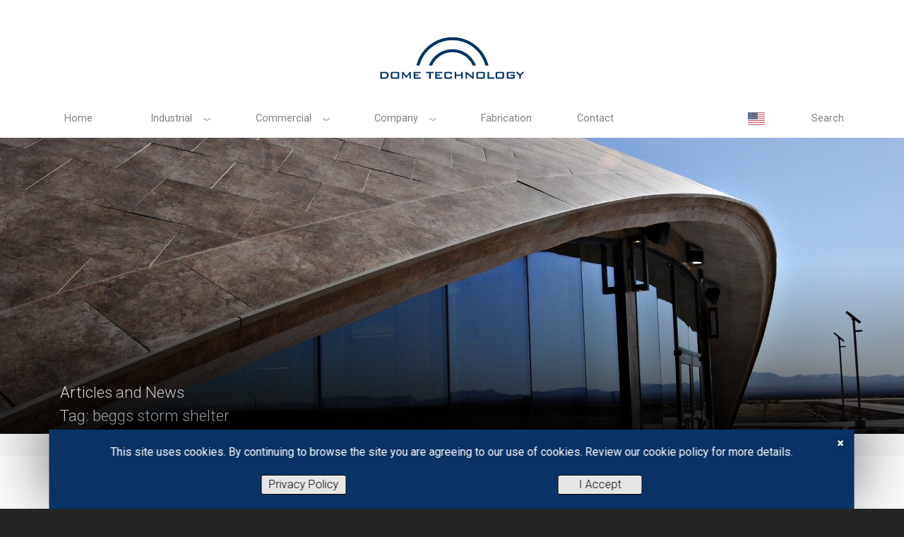

--- FILE ---
content_type: text/html; charset=UTF-8
request_url: https://www.dometechnology.com/tag/beggs-storm-shelter/
body_size: 20074
content:
<!doctype html>
<html lang="en-US">
<head>
	<meta charset="UTF-8">
<script type="text/javascript">
/* <![CDATA[ */
var gform;gform||(document.addEventListener("gform_main_scripts_loaded",function(){gform.scriptsLoaded=!0}),document.addEventListener("gform/theme/scripts_loaded",function(){gform.themeScriptsLoaded=!0}),window.addEventListener("DOMContentLoaded",function(){gform.domLoaded=!0}),gform={domLoaded:!1,scriptsLoaded:!1,themeScriptsLoaded:!1,isFormEditor:()=>"function"==typeof InitializeEditor,callIfLoaded:function(o){return!(!gform.domLoaded||!gform.scriptsLoaded||!gform.themeScriptsLoaded&&!gform.isFormEditor()||(gform.isFormEditor()&&console.warn("The use of gform.initializeOnLoaded() is deprecated in the form editor context and will be removed in Gravity Forms 3.1."),o(),0))},initializeOnLoaded:function(o){gform.callIfLoaded(o)||(document.addEventListener("gform_main_scripts_loaded",()=>{gform.scriptsLoaded=!0,gform.callIfLoaded(o)}),document.addEventListener("gform/theme/scripts_loaded",()=>{gform.themeScriptsLoaded=!0,gform.callIfLoaded(o)}),window.addEventListener("DOMContentLoaded",()=>{gform.domLoaded=!0,gform.callIfLoaded(o)}))},hooks:{action:{},filter:{}},addAction:function(o,r,e,t){gform.addHook("action",o,r,e,t)},addFilter:function(o,r,e,t){gform.addHook("filter",o,r,e,t)},doAction:function(o){gform.doHook("action",o,arguments)},applyFilters:function(o){return gform.doHook("filter",o,arguments)},removeAction:function(o,r){gform.removeHook("action",o,r)},removeFilter:function(o,r,e){gform.removeHook("filter",o,r,e)},addHook:function(o,r,e,t,n){null==gform.hooks[o][r]&&(gform.hooks[o][r]=[]);var d=gform.hooks[o][r];null==n&&(n=r+"_"+d.length),gform.hooks[o][r].push({tag:n,callable:e,priority:t=null==t?10:t})},doHook:function(r,o,e){var t;if(e=Array.prototype.slice.call(e,1),null!=gform.hooks[r][o]&&((o=gform.hooks[r][o]).sort(function(o,r){return o.priority-r.priority}),o.forEach(function(o){"function"!=typeof(t=o.callable)&&(t=window[t]),"action"==r?t.apply(null,e):e[0]=t.apply(null,e)})),"filter"==r)return e[0]},removeHook:function(o,r,t,n){var e;null!=gform.hooks[o][r]&&(e=(e=gform.hooks[o][r]).filter(function(o,r,e){return!!(null!=n&&n!=o.tag||null!=t&&t!=o.priority)}),gform.hooks[o][r]=e)}});
/* ]]> */
</script>

	<meta name="viewport" content="width=device-width, initial-scale=1">
	<link rel="profile" href="https://gmpg.org/xfn/11">

	<meta name='robots' content='index, follow, max-image-preview:large, max-snippet:-1, max-video-preview:-1' />
	<style>img:is([sizes="auto" i], [sizes^="auto," i]) { contain-intrinsic-size: 3000px 1500px }</style>
	<meta name="uri-translation" content="on" /><link rel="alternate" hreflang="en" href="https://www.dometechnology.com/tag/beggs-storm-shelter/" />
<link rel="alternate" hreflang="es" href="https://www.dometechnology.com/es/tag/beggs-storm-shelter/" />
<link rel="alternate" hreflang="pt" href="https://www.dometechnology.com/pt/tag/beggs-storm-shelter/" />
<link rel="alternate" hreflang="fr" href="https://www.dometechnology.com/fr/tag/beggs-storm-shelter/" />
<link rel="alternate" hreflang="zh-CN" href="https://www.dometechnology.com/zh-CN/tag/beggs-storm-shelter/" />
<link rel="alternate" hreflang="zh-TW" href="https://www.dometechnology.com/zh-TW/tag/beggs-storm-shelter/" />
<link rel="alternate" hreflang="ko" href="https://www.dometechnology.com/ko/tag/beggs-storm-shelter/" />
<link rel="alternate" hreflang="ja" href="https://www.dometechnology.com/ja/tag/beggs-storm-shelter/" />
<link rel="alternate" hreflang="ar" href="https://www.dometechnology.com/ar/tag/beggs-storm-shelter/" />
<link rel="alternate" hreflang="ru" href="https://www.dometechnology.com/ru/tag/beggs-storm-shelter/" />

	<!-- This site is optimized with the Yoast SEO plugin v26.2 - https://yoast.com/wordpress/plugins/seo/ -->
	<title>beggs storm shelter Archives - Dome Technology</title>
	<link rel="canonical" href="https://www.dometechnology.com/tag/beggs-storm-shelter/" />
	<meta property="og:locale" content="en_US" />
	<meta property="og:type" content="article" />
	<meta property="og:title" content="beggs storm shelter Archives - Dome Technology" />
	<meta property="og:url" content="https://www.dometechnology.com/tag/beggs-storm-shelter/" />
	<meta property="og:site_name" content="Dome Technology" />
	<meta property="og:image" content="https://www.dometechnology.com/wp-content/uploads/dome-technology-social-placeholder-1.png" />
	<meta property="og:image:width" content="1200" />
	<meta property="og:image:height" content="628" />
	<meta property="og:image:type" content="image/png" />
	<meta name="twitter:card" content="summary_large_image" />
	<meta name="twitter:site" content="@DomeTechnology" />
	<script type="application/ld+json" class="yoast-schema-graph">{"@context":"https://schema.org","@graph":[{"@type":"CollectionPage","@id":"https://www.dometechnology.com/tag/beggs-storm-shelter/","url":"https://www.dometechnology.com/tag/beggs-storm-shelter/","name":"beggs storm shelter Archives - Dome Technology","isPartOf":{"@id":"https://www.dometechnology.com/#website"},"breadcrumb":{"@id":"https://www.dometechnology.com/tag/beggs-storm-shelter/#breadcrumb"},"inLanguage":"en-US"},{"@type":"BreadcrumbList","@id":"https://www.dometechnology.com/tag/beggs-storm-shelter/#breadcrumb","itemListElement":[{"@type":"ListItem","position":1,"name":"Home","item":"https://www.dometechnology.com/"},{"@type":"ListItem","position":2,"name":"beggs storm shelter"}]},{"@type":"WebSite","@id":"https://www.dometechnology.com/#website","url":"https://www.dometechnology.com/","name":"Dome Technology","description":"","potentialAction":[{"@type":"SearchAction","target":{"@type":"EntryPoint","urlTemplate":"https://www.dometechnology.com/?s={search_term_string}"},"query-input":{"@type":"PropertyValueSpecification","valueRequired":true,"valueName":"search_term_string"}}],"inLanguage":"en-US"}]}</script>
	<!-- / Yoast SEO plugin. -->


<link rel='dns-prefetch' href='//plausible.io' />
<link rel='dns-prefetch' href='//fonts.googleapis.com' />
<script type="text/javascript">
/* <![CDATA[ */
window._wpemojiSettings = {"baseUrl":"https:\/\/s.w.org\/images\/core\/emoji\/16.0.1\/72x72\/","ext":".png","svgUrl":"https:\/\/s.w.org\/images\/core\/emoji\/16.0.1\/svg\/","svgExt":".svg","source":{"concatemoji":"https:\/\/www.dometechnology.com\/wp-includes\/js\/wp-emoji-release.min.js?ver=0665d4ee834c7ffaca318453479e22d8"}};
/*! This file is auto-generated */
!function(s,n){var o,i,e;function c(e){try{var t={supportTests:e,timestamp:(new Date).valueOf()};sessionStorage.setItem(o,JSON.stringify(t))}catch(e){}}function p(e,t,n){e.clearRect(0,0,e.canvas.width,e.canvas.height),e.fillText(t,0,0);var t=new Uint32Array(e.getImageData(0,0,e.canvas.width,e.canvas.height).data),a=(e.clearRect(0,0,e.canvas.width,e.canvas.height),e.fillText(n,0,0),new Uint32Array(e.getImageData(0,0,e.canvas.width,e.canvas.height).data));return t.every(function(e,t){return e===a[t]})}function u(e,t){e.clearRect(0,0,e.canvas.width,e.canvas.height),e.fillText(t,0,0);for(var n=e.getImageData(16,16,1,1),a=0;a<n.data.length;a++)if(0!==n.data[a])return!1;return!0}function f(e,t,n,a){switch(t){case"flag":return n(e,"\ud83c\udff3\ufe0f\u200d\u26a7\ufe0f","\ud83c\udff3\ufe0f\u200b\u26a7\ufe0f")?!1:!n(e,"\ud83c\udde8\ud83c\uddf6","\ud83c\udde8\u200b\ud83c\uddf6")&&!n(e,"\ud83c\udff4\udb40\udc67\udb40\udc62\udb40\udc65\udb40\udc6e\udb40\udc67\udb40\udc7f","\ud83c\udff4\u200b\udb40\udc67\u200b\udb40\udc62\u200b\udb40\udc65\u200b\udb40\udc6e\u200b\udb40\udc67\u200b\udb40\udc7f");case"emoji":return!a(e,"\ud83e\udedf")}return!1}function g(e,t,n,a){var r="undefined"!=typeof WorkerGlobalScope&&self instanceof WorkerGlobalScope?new OffscreenCanvas(300,150):s.createElement("canvas"),o=r.getContext("2d",{willReadFrequently:!0}),i=(o.textBaseline="top",o.font="600 32px Arial",{});return e.forEach(function(e){i[e]=t(o,e,n,a)}),i}function t(e){var t=s.createElement("script");t.src=e,t.defer=!0,s.head.appendChild(t)}"undefined"!=typeof Promise&&(o="wpEmojiSettingsSupports",i=["flag","emoji"],n.supports={everything:!0,everythingExceptFlag:!0},e=new Promise(function(e){s.addEventListener("DOMContentLoaded",e,{once:!0})}),new Promise(function(t){var n=function(){try{var e=JSON.parse(sessionStorage.getItem(o));if("object"==typeof e&&"number"==typeof e.timestamp&&(new Date).valueOf()<e.timestamp+604800&&"object"==typeof e.supportTests)return e.supportTests}catch(e){}return null}();if(!n){if("undefined"!=typeof Worker&&"undefined"!=typeof OffscreenCanvas&&"undefined"!=typeof URL&&URL.createObjectURL&&"undefined"!=typeof Blob)try{var e="postMessage("+g.toString()+"("+[JSON.stringify(i),f.toString(),p.toString(),u.toString()].join(",")+"));",a=new Blob([e],{type:"text/javascript"}),r=new Worker(URL.createObjectURL(a),{name:"wpTestEmojiSupports"});return void(r.onmessage=function(e){c(n=e.data),r.terminate(),t(n)})}catch(e){}c(n=g(i,f,p,u))}t(n)}).then(function(e){for(var t in e)n.supports[t]=e[t],n.supports.everything=n.supports.everything&&n.supports[t],"flag"!==t&&(n.supports.everythingExceptFlag=n.supports.everythingExceptFlag&&n.supports[t]);n.supports.everythingExceptFlag=n.supports.everythingExceptFlag&&!n.supports.flag,n.DOMReady=!1,n.readyCallback=function(){n.DOMReady=!0}}).then(function(){return e}).then(function(){var e;n.supports.everything||(n.readyCallback(),(e=n.source||{}).concatemoji?t(e.concatemoji):e.wpemoji&&e.twemoji&&(t(e.twemoji),t(e.wpemoji)))}))}((window,document),window._wpemojiSettings);
/* ]]> */
</script>

<style id='wp-emoji-styles-inline-css' type='text/css'>

	img.wp-smiley, img.emoji {
		display: inline !important;
		border: none !important;
		box-shadow: none !important;
		height: 1em !important;
		width: 1em !important;
		margin: 0 0.07em !important;
		vertical-align: -0.1em !important;
		background: none !important;
		padding: 0 !important;
	}
</style>
<link rel='stylesheet' id='wp-block-library-css' href='https://www.dometechnology.com/wp-includes/css/dist/block-library/style.min.css?ver=0665d4ee834c7ffaca318453479e22d8' type='text/css' media='all' />
<style id='classic-theme-styles-inline-css' type='text/css'>
/*! This file is auto-generated */
.wp-block-button__link{color:#fff;background-color:#32373c;border-radius:9999px;box-shadow:none;text-decoration:none;padding:calc(.667em + 2px) calc(1.333em + 2px);font-size:1.125em}.wp-block-file__button{background:#32373c;color:#fff;text-decoration:none}
</style>
<style id='safe-svg-svg-icon-style-inline-css' type='text/css'>
.safe-svg-cover{text-align:center}.safe-svg-cover .safe-svg-inside{display:inline-block;max-width:100%}.safe-svg-cover svg{fill:currentColor;height:100%;max-height:100%;max-width:100%;width:100%}

</style>
<style id='global-styles-inline-css' type='text/css'>
:root{--wp--preset--aspect-ratio--square: 1;--wp--preset--aspect-ratio--4-3: 4/3;--wp--preset--aspect-ratio--3-4: 3/4;--wp--preset--aspect-ratio--3-2: 3/2;--wp--preset--aspect-ratio--2-3: 2/3;--wp--preset--aspect-ratio--16-9: 16/9;--wp--preset--aspect-ratio--9-16: 9/16;--wp--preset--color--black: #000000;--wp--preset--color--cyan-bluish-gray: #abb8c3;--wp--preset--color--white: #ffffff;--wp--preset--color--pale-pink: #f78da7;--wp--preset--color--vivid-red: #cf2e2e;--wp--preset--color--luminous-vivid-orange: #ff6900;--wp--preset--color--luminous-vivid-amber: #fcb900;--wp--preset--color--light-green-cyan: #7bdcb5;--wp--preset--color--vivid-green-cyan: #00d084;--wp--preset--color--pale-cyan-blue: #8ed1fc;--wp--preset--color--vivid-cyan-blue: #0693e3;--wp--preset--color--vivid-purple: #9b51e0;--wp--preset--gradient--vivid-cyan-blue-to-vivid-purple: linear-gradient(135deg,rgba(6,147,227,1) 0%,rgb(155,81,224) 100%);--wp--preset--gradient--light-green-cyan-to-vivid-green-cyan: linear-gradient(135deg,rgb(122,220,180) 0%,rgb(0,208,130) 100%);--wp--preset--gradient--luminous-vivid-amber-to-luminous-vivid-orange: linear-gradient(135deg,rgba(252,185,0,1) 0%,rgba(255,105,0,1) 100%);--wp--preset--gradient--luminous-vivid-orange-to-vivid-red: linear-gradient(135deg,rgba(255,105,0,1) 0%,rgb(207,46,46) 100%);--wp--preset--gradient--very-light-gray-to-cyan-bluish-gray: linear-gradient(135deg,rgb(238,238,238) 0%,rgb(169,184,195) 100%);--wp--preset--gradient--cool-to-warm-spectrum: linear-gradient(135deg,rgb(74,234,220) 0%,rgb(151,120,209) 20%,rgb(207,42,186) 40%,rgb(238,44,130) 60%,rgb(251,105,98) 80%,rgb(254,248,76) 100%);--wp--preset--gradient--blush-light-purple: linear-gradient(135deg,rgb(255,206,236) 0%,rgb(152,150,240) 100%);--wp--preset--gradient--blush-bordeaux: linear-gradient(135deg,rgb(254,205,165) 0%,rgb(254,45,45) 50%,rgb(107,0,62) 100%);--wp--preset--gradient--luminous-dusk: linear-gradient(135deg,rgb(255,203,112) 0%,rgb(199,81,192) 50%,rgb(65,88,208) 100%);--wp--preset--gradient--pale-ocean: linear-gradient(135deg,rgb(255,245,203) 0%,rgb(182,227,212) 50%,rgb(51,167,181) 100%);--wp--preset--gradient--electric-grass: linear-gradient(135deg,rgb(202,248,128) 0%,rgb(113,206,126) 100%);--wp--preset--gradient--midnight: linear-gradient(135deg,rgb(2,3,129) 0%,rgb(40,116,252) 100%);--wp--preset--font-size--small: 13px;--wp--preset--font-size--medium: 20px;--wp--preset--font-size--large: 36px;--wp--preset--font-size--x-large: 42px;--wp--preset--spacing--20: 0.44rem;--wp--preset--spacing--30: 0.67rem;--wp--preset--spacing--40: 1rem;--wp--preset--spacing--50: 1.5rem;--wp--preset--spacing--60: 2.25rem;--wp--preset--spacing--70: 3.38rem;--wp--preset--spacing--80: 5.06rem;--wp--preset--shadow--natural: 6px 6px 9px rgba(0, 0, 0, 0.2);--wp--preset--shadow--deep: 12px 12px 50px rgba(0, 0, 0, 0.4);--wp--preset--shadow--sharp: 6px 6px 0px rgba(0, 0, 0, 0.2);--wp--preset--shadow--outlined: 6px 6px 0px -3px rgba(255, 255, 255, 1), 6px 6px rgba(0, 0, 0, 1);--wp--preset--shadow--crisp: 6px 6px 0px rgba(0, 0, 0, 1);}:where(.is-layout-flex){gap: 0.5em;}:where(.is-layout-grid){gap: 0.5em;}body .is-layout-flex{display: flex;}.is-layout-flex{flex-wrap: wrap;align-items: center;}.is-layout-flex > :is(*, div){margin: 0;}body .is-layout-grid{display: grid;}.is-layout-grid > :is(*, div){margin: 0;}:where(.wp-block-columns.is-layout-flex){gap: 2em;}:where(.wp-block-columns.is-layout-grid){gap: 2em;}:where(.wp-block-post-template.is-layout-flex){gap: 1.25em;}:where(.wp-block-post-template.is-layout-grid){gap: 1.25em;}.has-black-color{color: var(--wp--preset--color--black) !important;}.has-cyan-bluish-gray-color{color: var(--wp--preset--color--cyan-bluish-gray) !important;}.has-white-color{color: var(--wp--preset--color--white) !important;}.has-pale-pink-color{color: var(--wp--preset--color--pale-pink) !important;}.has-vivid-red-color{color: var(--wp--preset--color--vivid-red) !important;}.has-luminous-vivid-orange-color{color: var(--wp--preset--color--luminous-vivid-orange) !important;}.has-luminous-vivid-amber-color{color: var(--wp--preset--color--luminous-vivid-amber) !important;}.has-light-green-cyan-color{color: var(--wp--preset--color--light-green-cyan) !important;}.has-vivid-green-cyan-color{color: var(--wp--preset--color--vivid-green-cyan) !important;}.has-pale-cyan-blue-color{color: var(--wp--preset--color--pale-cyan-blue) !important;}.has-vivid-cyan-blue-color{color: var(--wp--preset--color--vivid-cyan-blue) !important;}.has-vivid-purple-color{color: var(--wp--preset--color--vivid-purple) !important;}.has-black-background-color{background-color: var(--wp--preset--color--black) !important;}.has-cyan-bluish-gray-background-color{background-color: var(--wp--preset--color--cyan-bluish-gray) !important;}.has-white-background-color{background-color: var(--wp--preset--color--white) !important;}.has-pale-pink-background-color{background-color: var(--wp--preset--color--pale-pink) !important;}.has-vivid-red-background-color{background-color: var(--wp--preset--color--vivid-red) !important;}.has-luminous-vivid-orange-background-color{background-color: var(--wp--preset--color--luminous-vivid-orange) !important;}.has-luminous-vivid-amber-background-color{background-color: var(--wp--preset--color--luminous-vivid-amber) !important;}.has-light-green-cyan-background-color{background-color: var(--wp--preset--color--light-green-cyan) !important;}.has-vivid-green-cyan-background-color{background-color: var(--wp--preset--color--vivid-green-cyan) !important;}.has-pale-cyan-blue-background-color{background-color: var(--wp--preset--color--pale-cyan-blue) !important;}.has-vivid-cyan-blue-background-color{background-color: var(--wp--preset--color--vivid-cyan-blue) !important;}.has-vivid-purple-background-color{background-color: var(--wp--preset--color--vivid-purple) !important;}.has-black-border-color{border-color: var(--wp--preset--color--black) !important;}.has-cyan-bluish-gray-border-color{border-color: var(--wp--preset--color--cyan-bluish-gray) !important;}.has-white-border-color{border-color: var(--wp--preset--color--white) !important;}.has-pale-pink-border-color{border-color: var(--wp--preset--color--pale-pink) !important;}.has-vivid-red-border-color{border-color: var(--wp--preset--color--vivid-red) !important;}.has-luminous-vivid-orange-border-color{border-color: var(--wp--preset--color--luminous-vivid-orange) !important;}.has-luminous-vivid-amber-border-color{border-color: var(--wp--preset--color--luminous-vivid-amber) !important;}.has-light-green-cyan-border-color{border-color: var(--wp--preset--color--light-green-cyan) !important;}.has-vivid-green-cyan-border-color{border-color: var(--wp--preset--color--vivid-green-cyan) !important;}.has-pale-cyan-blue-border-color{border-color: var(--wp--preset--color--pale-cyan-blue) !important;}.has-vivid-cyan-blue-border-color{border-color: var(--wp--preset--color--vivid-cyan-blue) !important;}.has-vivid-purple-border-color{border-color: var(--wp--preset--color--vivid-purple) !important;}.has-vivid-cyan-blue-to-vivid-purple-gradient-background{background: var(--wp--preset--gradient--vivid-cyan-blue-to-vivid-purple) !important;}.has-light-green-cyan-to-vivid-green-cyan-gradient-background{background: var(--wp--preset--gradient--light-green-cyan-to-vivid-green-cyan) !important;}.has-luminous-vivid-amber-to-luminous-vivid-orange-gradient-background{background: var(--wp--preset--gradient--luminous-vivid-amber-to-luminous-vivid-orange) !important;}.has-luminous-vivid-orange-to-vivid-red-gradient-background{background: var(--wp--preset--gradient--luminous-vivid-orange-to-vivid-red) !important;}.has-very-light-gray-to-cyan-bluish-gray-gradient-background{background: var(--wp--preset--gradient--very-light-gray-to-cyan-bluish-gray) !important;}.has-cool-to-warm-spectrum-gradient-background{background: var(--wp--preset--gradient--cool-to-warm-spectrum) !important;}.has-blush-light-purple-gradient-background{background: var(--wp--preset--gradient--blush-light-purple) !important;}.has-blush-bordeaux-gradient-background{background: var(--wp--preset--gradient--blush-bordeaux) !important;}.has-luminous-dusk-gradient-background{background: var(--wp--preset--gradient--luminous-dusk) !important;}.has-pale-ocean-gradient-background{background: var(--wp--preset--gradient--pale-ocean) !important;}.has-electric-grass-gradient-background{background: var(--wp--preset--gradient--electric-grass) !important;}.has-midnight-gradient-background{background: var(--wp--preset--gradient--midnight) !important;}.has-small-font-size{font-size: var(--wp--preset--font-size--small) !important;}.has-medium-font-size{font-size: var(--wp--preset--font-size--medium) !important;}.has-large-font-size{font-size: var(--wp--preset--font-size--large) !important;}.has-x-large-font-size{font-size: var(--wp--preset--font-size--x-large) !important;}
:where(.wp-block-post-template.is-layout-flex){gap: 1.25em;}:where(.wp-block-post-template.is-layout-grid){gap: 1.25em;}
:where(.wp-block-columns.is-layout-flex){gap: 2em;}:where(.wp-block-columns.is-layout-grid){gap: 2em;}
:root :where(.wp-block-pullquote){font-size: 1.5em;line-height: 1.6;}
</style>
<link rel='stylesheet' id='tooltipster-styles-css' href='https://www.dometechnology.com/wp-content/plugins/dome-theme-manager/css/tooltipster.css?ver=0665d4ee834c7ffaca318453479e22d8' type='text/css' media='all' />
<link rel='stylesheet' id='noty-styles-css' href='https://www.dometechnology.com/wp-content/plugins/dome-theme-manager/css/noty.css?ver=0665d4ee834c7ffaca318453479e22d8' type='text/css' media='all' />
<link rel='stylesheet' id='fontawesome-styles-css' href='https://www.dometechnology.com/wp-content/plugins/dome-theme-manager/css/font-awesome.min.css?ver=0665d4ee834c7ffaca318453479e22d8' type='text/css' media='all' />
<link rel='stylesheet' id='googlefont-styles-css' href='https://fonts.googleapis.com/css?family=Roboto%3A500%2C100%2C300%2C400&#038;ver=6.8.3' type='text/css' media='all' />
<link rel='stylesheet' id='dome_4-style-css' href='https://www.dometechnology.com/wp-content/themes/dome_45/style.css?ver=4.5.0' type='text/css' media='all' />
<link rel='stylesheet' id='dome-fabrication-css' href='https://www.dometechnology.com/wp-content/themes/dome_45/page-fabrication.css?ver=1762164229' type='text/css' media='all' />
<script type="text/javascript" src="https://www.dometechnology.com/wp-includes/js/jquery/jquery.min.js?ver=3.7.1" id="jquery-core-js"></script>
<script type="text/javascript" src="https://www.dometechnology.com/wp-content/plugins/dome-theme-manager/js/noty.min.js?ver=0665d4ee834c7ffaca318453479e22d8" id="notification-script-js"></script>
<script type="text/javascript" src="https://www.dometechnology.com/wp-content/plugins/dome-theme-manager/js/jquery.cookie.js?ver=0665d4ee834c7ffaca318453479e22d8" id="cookie-script-js"></script>
<script type="text/javascript" src="https://www.dometechnology.com/wp-content/plugins/dome-theme-manager/js/jquery.tooltipster.min.js?ver=0665d4ee834c7ffaca318453479e22d8" id="tooltipster-script-js"></script>
<script type="text/javascript" defer data-domain='www.dometechnology.com' data-api='https://plausible.io/api/event' data-cfasync='false' src="https://plausible.io/js/plausible.outbound-links.js?ver=2.3.1" id="plausible-analytics-js"></script>
<script type="text/javascript" id="plausible-analytics-js-after">
/* <![CDATA[ */
window.plausible = window.plausible || function() { (window.plausible.q = window.plausible.q || []).push(arguments) }
/* ]]> */
</script>
<link rel="https://api.w.org/" href="https://www.dometechnology.com/wp-json/" /><link rel="alternate" title="JSON" type="application/json" href="https://www.dometechnology.com/wp-json/wp/v2/tags/211" />
		<!-- GA Google Analytics @ https://m0n.co/ga -->
		<script async src="https://www.googletagmanager.com/gtag/js?id=G-5SCP83VHZK"></script>
		<script>
			window.dataLayer = window.dataLayer || [];
			function gtag(){dataLayer.push(arguments);}
			gtag('js', new Date());
			gtag('config', 'G-5SCP83VHZK');
		</script>

	<meta name='plausible-analytics-version' content='2.3.1' />
<link rel="icon" href="https://www.dometechnology.com/wp-content/uploads/favicon-480x480.png" sizes="32x32" />
<link rel="icon" href="https://www.dometechnology.com/wp-content/uploads/favicon-480x480.png" sizes="192x192" />
<link rel="apple-touch-icon" href="https://www.dometechnology.com/wp-content/uploads/favicon-480x480.png" />
<meta name="msapplication-TileImage" content="https://www.dometechnology.com/wp-content/uploads/favicon-480x480.png" />
</head>

<body data-rsssl=1 class="archive tag tag-beggs-storm-shelter tag-211 wp-theme-dome_45 hfeed no-sidebar">
<div id="page" class="site">
	<a class="skip-link screen-reader-text" href="#content">Skip to content</a>

	<header id="masthead" class="site-header">
		<div id="top-bar">
			<ul class="content-width">
				<li class="search off">
					<button class="global-search search-toggle"><i class="fa fa-search"></i>Search</button>
					<button class="global-search-close search-toggle"><i class="fa fa-close"></i></button>
					<div class="search-form-container">
						<form role="search" method="get" class="search-form" action="https://www.dometechnology.com/">
				<label>
					<span class="screen-reader-text">Search for:</span>
					<input type="search" class="search-field" placeholder="Search &hellip;" value="" name="s" />
				</label>
				<input type="submit" class="search-submit" value="Search" />
			</form>					</div>
				</li>
			</ul>
		</div>
		<div class="site-branding">
      <h1 class="site-logo">
      	<a title="Dome Technology" href="https://www.dometechnology.com/" rel="home">
      		<svg class="logo" version="1.1" viewBox="0 0 430 124" xmlns="http://www.w3.org/2000/svg">
  <path class="logo-path" d="m215.23 3.2929c-49.49 0-90.98 34.215-102.12 80.279h8.6623c10.95-41.378 48.645-71.877 93.465-71.877 44.821 0 82.51 30.499 93.456 71.877h8.6672c-11.146-46.064-52.638-80.279-102.12-80.279zm0 33.984c-30.541 0-56.583 19.259-66.647 46.294h9.0493c9.6103-22.292 31.781-37.893 57.598-37.893s47.986 15.602 57.598 37.893h9.0493c-10.064-27.037-36.105-46.294-66.647-46.294zm-204.18 64.163v19.469h11.361c1.9648 0 3.5767-0.11801 4.8353-0.35473 1.2586-0.23587 2.3105-0.60876 3.1582-1.1526 1.3629-0.83827 2.4186-1.9808 3.1676-3.4349 0.74932-1.4559 1.1228-3.0935 1.1228-4.9117 0-3.0699-0.95941-5.4395-2.8811-7.1088-1.9221-1.6712-4.6682-2.5032-8.242-2.5032zm34.487 0c-1.8913 0-3.1691 0.31846-3.832 0.97366-0.663 0.63598-0.99369 1.8638-0.99369 3.6329v10.256c0 1.7811 0.33064 2.9906 0.99369 3.6366 0.66208 0.63597 1.9407 0.96901 3.832 0.96901h14.329c1.8905 0 3.1688-0.31844 3.8317-0.96901 0.66383-0.63869 0.99367-1.8556 0.99367-3.6366v-10.256c0-1.7692-0.32995-2.9826-0.99367-3.6329-0.66292-0.63599-1.9413-0.97366-3.8317-0.97366zm26.775 0v19.469h3.6646v-12.025c0-0.3003-0.0095-0.61783-0.02713-0.95913-0.01897-0.32752-0.04553-0.69767-0.08442-1.1034 0.12199 0.3003 0.27736 0.60876 0.46774 0.94543 0.18952 0.31843 0.42151 0.66318 0.69252 1.0399l7.3294 9.7618h0.90342l7.3102-9.7219c0.14798-0.20867 0.31244-0.47268 0.49644-0.81107 0.18402-0.31846 0.39944-0.73124 0.64539-1.2433-0.04553 0.43638-0.09239 0.8537-0.11933 1.1953-0.02713 0.35473-0.04534 0.63598-0.04534 0.89817v12.03h4.1997v-19.469h-3.6263l-8.968 11.767-9.1733-11.767zm33.068 0v19.469h20.115v-3.6647h-15.581v-4.8254h8.9871v-3.3169h-8.9871v-4.3476h15.395v-3.3142zm34.907 0v3.4813h8.9346v15.988h4.5294v-15.988h8.9681v-3.4813zm26.092 0v19.469h20.11v-3.6647h-15.581v-4.8254h8.9873v-3.3169h-8.9873v-4.3476h15.399v-3.3142zm31.008 0c-1.8912 0-3.1689 0.31846-3.8318 0.97366-0.66289 0.63598-0.99379 1.8638-0.99379 3.6329v10.256c0 1.782 0.3309 2.9906 0.99379 3.6366 0.66286 0.63597 1.9407 0.96901 3.8318 0.96901h11.62c1.8786 0 3.1529-0.31844 3.8223-0.96901 0.66924-0.63869 1.0033-1.8547 1.0033-3.6366v-2.3033l-4.5294-0.94091v4.1851h-12.212v-12.322h12.212v3.6847l4.5294-0.70856v-1.84c0-1.7693-0.3339-2.9817-1.0033-3.632-0.66922-0.63598-1.9437-0.97454-3.8223-0.97454zm23.899 0v19.469h4.5295v-8.3793h14.147v8.3793h4.5676v-19.469h-4.5676v7.5538h-14.147v-7.5538zm31.266 0v19.469h4.0709v-10.519c0-0.38195-0.019-0.87094-0.0453-1.3904-0.0271-0.5271-0.0725-1.099-0.13887-1.7002 0.22071 0.25403 0.45865 0.49988 0.71746 0.75211 0.25881 0.24494 0.56032 0.50895 0.90363 0.81016l14.295 12.03h3.0913v-19.469h-4.066v10.223c0 0.24494 6e-3 0.58153 0.0362 1.0471 0.0271 0.44545 0.0725 1.2298 0.14816 2.3223-0.29515-0.34566-0.61763-0.69403-0.97464-1.0426-0.3551-0.33569-0.77014-0.68133-1.2375-1.0754l-13.697-11.474zm35.356 0c-1.8912 0-3.1691 0.31846-3.832 0.97366-0.66207 0.63598-0.99369 1.8638-0.99369 3.6329v10.256c0 1.7811 0.32972 2.9906 0.99369 3.6366 0.66206 0.63597 1.9408 0.96901 3.832 0.96901h14.329c1.8908 0 3.1644-0.31844 3.8273-0.96901 0.66204-0.63869 0.99839-1.8556 0.99839-3.6366v-10.256c0-1.7692-0.33517-2.9826-0.99839-3.6329-0.66207-0.63599-1.9366-0.97366-3.8273-0.97366zm26.809 0v19.469h19.135v-3.6647h-14.605v-15.805zm27.636 0c-1.8913 0-3.169 0.31846-3.832 0.97366-0.66207 0.63598-0.99378 1.8638-0.99378 3.6329v10.256c0 1.7811 0.33063 2.9906 0.99378 3.6366 0.66205 0.63597 1.9407 0.96901 3.832 0.96901h14.329c1.8903 0 3.1683-0.31844 3.8319-0.96901 0.66115-0.63869 0.99376-1.8556 0.99376-3.6366v-10.256c0-1.7692-0.33061-2.9826-0.99376-3.6329-0.66296-0.63599-1.9417-0.97366-3.8319-0.97366zm31.228 0c-1.8908 0-3.164 0.31846-3.8268 0.97366-0.66205 0.63598-0.99377 1.8638-0.99377 3.6329v10.256c0 1.782 0.33062 2.9906 0.99377 3.6366 0.66206 0.63597 1.9361 0.96901 3.8268 0.96901h13.431c1.8902 0 3.169-0.31844 3.832-0.96901 0.66205-0.63869 0.9935-1.8547 0.9935-3.6366v-6.7027h-11.806v3.3149h7.401v4.3286h-14.143v-12.322h14.143v2.1743l4.4051-0.78476v-0.43638c0-1.6684-0.33697-2.82-1.0126-3.4585-0.67384-0.62689-1.9476-0.95912-3.8129-0.95912zm20.607 0 10.11 10.753v8.7162h4.5677v-8.8235l10.071-10.646h-5.3177l-6.7081 7.4756-6.6841-7.4756zm-378.61 3.4813h8.0316c2.1119 0 3.7067 0.4999 4.7873 1.534 1.081 1.0263 1.6198 2.5376 1.6198 4.5266 0 2.2342-0.64757 3.8337-1.9493 4.8065-1.3016 0.969-3.5124 1.4559-6.6317 1.4559h-5.8578zm29.666 0h14.936v12.322h-14.936zm242.37 0h14.936v12.322h-14.936zm54.449 0h14.936v12.322h-14.936z"/>
</svg>
      		<span>Dome Technology</span>
    		</a>
    	</h1>
		</div><!-- .site-branding -->
		<div id="menu-backdrop"></div>
		<nav id="site-navigation" class="main-navigation content-width no-js">
			<div id="submenu-bg-image"></div>
			<button id="menu-trigger" class="menu-toggle fa fa-bars" aria-controls="primary-menu" aria-expanded="false"><span class="button-text">Primary Menu</span></button>
			<button id="menu-back-trigger" class="menu-back fa fa-arrow-left" aria-controls="primary-menu"><span class="button-text">Back</span></button>
			
			<div class="menu-primary-menu-container"><ul id="dome-menu" class="menu"><li id="menu-item-16239" class="menu-item-home menu-item menu-item-type-post_type menu-item-object-page menu-item-16239"><a href="https://www.dometechnology.com/">Home</a></li>
<li id="menu-item-16241" class="menu-item menu-item-type-post_type menu-item-object-page menu-item-has-children menu-item-16241"><a href="https://www.dometechnology.com/industrial/">Industrial</a><style>@media screen and (min-width: 37.5em) {#dome-menu > li#menu-item-16241 > .sub-menu {background-image: linear-gradient(to right, white 0, white 285px, transparent 286px, transparent 100%), url(https://www.dometechnology.com/wp-content/uploads/nav-bg-industrial.jpg);}}</style>
<ul class="sub-menu">
	<li id="menu-item-16242" class="menu-item menu-item-type-post_type menu-item-object-page menu-item-has-children menu-item-16242"><a href="https://www.dometechnology.com/industrial/services/">Services</a>
	<ul class="sub-menu">
		<li id="menu-item-16683" class="menu-item menu-item-type-post_type menu-item-object-page menu-item-has-children menu-item-16683"><a href="https://www.dometechnology.com/industrial/services/engineering/">Engineering</a>
		<ul class="sub-menu">
			<li id="menu-item-16709" class="menu-item menu-item-type-post_type menu-item-object-service_post menu-item-16709"><a href="https://www.dometechnology.com/services/feed-and-value-engineering/">FEED &#038; Value-Added Engineering</a></li>
			<li id="menu-item-16708" class="menu-item menu-item-type-post_type menu-item-object-service_post menu-item-16708"><a href="https://www.dometechnology.com/services/geotechnical-analysis/">Geotechnical Analysis</a></li>
			<li id="menu-item-16707" class="menu-item menu-item-type-post_type menu-item-object-service_post menu-item-16707"><a href="https://www.dometechnology.com/services/material-handling-systems-engineering/">Material-Handling Systems</a></li>
			<li id="menu-item-16706" class="menu-item menu-item-type-post_type menu-item-object-service_post menu-item-16706"><a href="https://www.dometechnology.com/services/structural-engineering/">Structural Engineering</a></li>
			<li id="menu-item-16705" class="menu-item menu-item-type-post_type menu-item-object-service_post menu-item-16705"><a href="https://www.dometechnology.com/services/mechanical-engineering/">Mechanical Engineering</a></li>
			<li id="menu-item-16704" class="menu-item menu-item-type-post_type menu-item-object-service_post menu-item-16704"><a href="https://www.dometechnology.com/services/electrical-engineering/">Electrical Engineering</a></li>
		</ul>
<button class='enter-sub-menu'></button></li>
		<li id="menu-item-16684" class="menu-item menu-item-type-post_type menu-item-object-page menu-item-has-children menu-item-16684"><a href="https://www.dometechnology.com/industrial/services/construction/">Construction</a>
		<ul class="sub-menu">
			<li id="menu-item-16726" class="menu-item menu-item-type-post_type menu-item-object-service_post menu-item-16726"><a href="https://www.dometechnology.com/services/procurement-and-subcontract-management/">Construction Management</a></li>
			<li id="menu-item-18287" class="menu-item menu-item-type-post_type menu-item-object-service_post menu-item-18287"><a href="https://www.dometechnology.com/services/industrial-general-contracting/">General Contracting</a></li>
			<li id="menu-item-16742" class="menu-item menu-item-type-post_type menu-item-object-service_post menu-item-16742"><a href="https://www.dometechnology.com/services/dome-construction/">Dome Construction</a></li>
			<li id="menu-item-16741" class="menu-item menu-item-type-post_type menu-item-object-service_post menu-item-16741"><a href="https://www.dometechnology.com/services/tunnels-construction/">Tunnel Construction</a></li>
			<li id="menu-item-16740" class="menu-item menu-item-type-post_type menu-item-object-service_post menu-item-16740"><a href="https://www.dometechnology.com/services/material-handling-systems-installation/">Material-Handling Installation</a></li>
			<li id="menu-item-21264" class="menu-item menu-item-type-post_type menu-item-object-service_post menu-item-21264"><a href="https://www.dometechnology.com/services/fabrication/">Fabrication</a><style>@media screen and (min-width: 37.5em) {#dome-menu > li#menu-item-21264 > .sub-menu {background-image: linear-gradient(to right, white 0, white 285px, transparent 286px, transparent 100%), url(https://www.dometechnology.com/wp-content/uploads/IMG_4853-1-scaled.jpeg);}}</style></li>
			<li id="menu-item-16739" class="menu-item menu-item-type-post_type menu-item-object-service_post menu-item-16739"><a href="https://www.dometechnology.com/services/explosion-controls/">Better Explosion Protection</a></li>
			<li id="menu-item-18291" class="menu-item menu-item-type-post_type menu-item-object-service_post menu-item-18291"><a href="https://www.dometechnology.com/services/roofings-and-coatings/">Roofings &#038; Coatings</a></li>
			<li id="menu-item-18292" class="menu-item menu-item-type-post_type menu-item-object-service_post menu-item-18292"><a href="https://www.dometechnology.com/services/structural-steel/">Structural Steel</a></li>
			<li id="menu-item-16738" class="menu-item menu-item-type-post_type menu-item-object-service_post menu-item-16738"><a href="https://www.dometechnology.com/services/additional-steel-and-concrete-construction/">Concrete Work &#038; Repair</a></li>
			<li id="menu-item-18290" class="menu-item menu-item-type-post_type menu-item-object-service_post menu-item-18290"><a href="https://www.dometechnology.com/services/silo-tank-repair/">Silo &#038; Tank Repair</a></li>
		</ul>
<button class='enter-sub-menu'></button></li>
		<li id="menu-item-16746" class="menu-item menu-item-type-post_type menu-item-object-service_post menu-item-16746"><a href="https://www.dometechnology.com/services/maintenance/">Maintenance</a></li>
	</ul>
<button class='enter-sub-menu'></button></li>
	<li id="menu-item-16246" class="menu-item menu-item-type-post_type menu-item-object-page menu-item-has-children menu-item-16246"><a href="https://www.dometechnology.com/industrial/storage/">Stored Products</a><style>@media screen and (min-width: 37.5em) {#dome-menu > li#menu-item-16246 > .sub-menu {background-image: linear-gradient(to right, white 0, white 285px, transparent 286px, transparent 100%), url(https://www.dometechnology.com/wp-content/uploads/DJI_0292-scaled.jpg);}}</style>
	<ul class="sub-menu">
		<li id="menu-item-16247" class="menu-item menu-item-type-post_type menu-item-object-page menu-item-has-children menu-item-16247"><a href="https://www.dometechnology.com/industrial/storage/cement-fly-ash/">Cement &#038; Fly Ash</a>
		<ul class="sub-menu">
			<li id="menu-item-16278" class="menu-item menu-item-type-post_type menu-item-object-application_post menu-item-16278"><a href="https://www.dometechnology.com/applications/cement-storage/">Cement Storage</a></li>
			<li id="menu-item-16281" class="menu-item menu-item-type-post_type menu-item-object-application_post menu-item-16281"><a href="https://www.dometechnology.com/applications/clinker-storage/">Clinker Storage</a></li>
			<li id="menu-item-16280" class="menu-item menu-item-type-post_type menu-item-object-application_post menu-item-16280"><a href="https://www.dometechnology.com/applications/fly-ash-storage/">Fly-Ash Storage</a></li>
		</ul>
<button class='enter-sub-menu'></button></li>
		<li id="menu-item-16248" class="menu-item menu-item-type-post_type menu-item-object-page menu-item-has-children menu-item-16248"><a href="https://www.dometechnology.com/industrial/storage/energy/">Energy Products</a>
		<ul class="sub-menu">
			<li id="menu-item-16523" class="menu-item menu-item-type-post_type menu-item-object-application_post menu-item-16523"><a href="https://www.dometechnology.com/applications/coal/">Coal Storage</a></li>
			<li id="menu-item-16522" class="menu-item menu-item-type-post_type menu-item-object-application_post menu-item-16522"><a href="https://www.dometechnology.com/applications/coke/">Coke Storage</a></li>
			<li id="menu-item-16525" class="menu-item menu-item-type-post_type menu-item-object-application_post menu-item-16525"><a href="https://www.dometechnology.com/applications/frac-sand/">Frac-Sand Storage</a></li>
			<li id="menu-item-16526" class="menu-item menu-item-type-post_type menu-item-object-application_post menu-item-16526"><a href="https://www.dometechnology.com/applications/sulfur/">Sulfur Storage</a></li>
			<li id="menu-item-16527" class="menu-item menu-item-type-post_type menu-item-object-application_post menu-item-16527"><a href="https://www.dometechnology.com/applications/wood-pellets/">Wood-Pellet Storage</a></li>
		</ul>
<button class='enter-sub-menu'></button></li>
		<li id="menu-item-16249" class="menu-item menu-item-type-post_type menu-item-object-page menu-item-has-children menu-item-16249"><a href="https://www.dometechnology.com/industrial/storage/fertilizers/">Fertilizers</a><style>@media screen and (min-width: 37.5em) {#dome-menu > li#menu-item-16249 > .sub-menu {background-image: linear-gradient(to right, white 0, white 285px, transparent 286px, transparent 100%), url(https://www.dometechnology.com/wp-content/uploads/climax-molybdenum-mine-bulk-storage-dome-b.jpg);}}</style>
		<ul class="sub-menu">
			<li id="menu-item-16528" class="menu-item menu-item-type-post_type menu-item-object-application_post menu-item-16528"><a href="https://www.dometechnology.com/applications/ammonium-nitrate/">Ammonium-Nitrate Storage</a></li>
			<li id="menu-item-16529" class="menu-item menu-item-type-post_type menu-item-object-application_post menu-item-16529"><a href="https://www.dometechnology.com/applications/gypsum/">Gypsum Storage</a></li>
			<li id="menu-item-16530" class="menu-item menu-item-type-post_type menu-item-object-application_post menu-item-16530"><a href="https://www.dometechnology.com/applications/phosphate/">Phosphate Storage</a></li>
			<li id="menu-item-16531" class="menu-item menu-item-type-post_type menu-item-object-application_post menu-item-16531"><a href="https://www.dometechnology.com/applications/potash/">Potash Storage</a></li>
			<li id="menu-item-16532" class="menu-item menu-item-type-post_type menu-item-object-application_post menu-item-16532"><a href="https://www.dometechnology.com/applications/soda-ash/">Soda-Ash Storage</a></li>
			<li id="menu-item-16533" class="menu-item menu-item-type-post_type menu-item-object-application_post menu-item-16533"><a href="https://www.dometechnology.com/applications/urea/">Urea Storage</a></li>
		</ul>
<button class='enter-sub-menu'></button></li>
		<li id="menu-item-16250" class="menu-item menu-item-type-post_type menu-item-object-page menu-item-has-children menu-item-16250"><a href="https://www.dometechnology.com/industrial/storage/food-grains/">Food &#038; Grains</a>
		<ul class="sub-menu">
			<li id="menu-item-16534" class="menu-item menu-item-type-post_type menu-item-object-application_post menu-item-16534"><a href="https://www.dometechnology.com/applications/barley-storage/">Barley Storage</a></li>
			<li id="menu-item-16535" class="menu-item menu-item-type-post_type menu-item-object-application_post menu-item-16535"><a href="https://www.dometechnology.com/applications/canola-storage/">Canola Storage</a></li>
			<li id="menu-item-16536" class="menu-item menu-item-type-post_type menu-item-object-application_post menu-item-16536"><a href="https://www.dometechnology.com/applications/corn-storage/">Corn Storage</a></li>
			<li id="menu-item-16537" class="menu-item menu-item-type-post_type menu-item-object-application_post menu-item-16537"><a href="https://www.dometechnology.com/applications/grain-storage/">Grain Storage</a></li>
			<li id="menu-item-16538" class="menu-item menu-item-type-post_type menu-item-object-application_post menu-item-16538"><a href="https://www.dometechnology.com/applications/oats-storage/">Oats Storage</a></li>
			<li id="menu-item-16539" class="menu-item menu-item-type-post_type menu-item-object-application_post menu-item-16539"><a href="https://www.dometechnology.com/applications/soybean-storage/">Soybean Storage</a></li>
			<li id="menu-item-16540" class="menu-item menu-item-type-post_type menu-item-object-application_post menu-item-16540"><a href="https://www.dometechnology.com/applications/sugar/">Sugar Storage</a></li>
			<li id="menu-item-16541" class="menu-item menu-item-type-post_type menu-item-object-application_post menu-item-16541"><a href="https://www.dometechnology.com/applications/wheat-storage/">Wheat Storage</a></li>
		</ul>
<button class='enter-sub-menu'></button></li>
		<li id="menu-item-16251" class="menu-item menu-item-type-post_type menu-item-object-page menu-item-has-children menu-item-16251"><a href="https://www.dometechnology.com/industrial/storage/mining/">Mining Products</a>
		<ul class="sub-menu">
			<li id="menu-item-16542" class="menu-item menu-item-type-post_type menu-item-object-application_post menu-item-16542"><a href="https://www.dometechnology.com/applications/bauxite/">Bauxite Storage</a></li>
			<li id="menu-item-16543" class="menu-item menu-item-type-post_type menu-item-object-application_post menu-item-16543"><a href="https://www.dometechnology.com/applications/bentonite/">Bentonite Storage</a></li>
			<li id="menu-item-16544" class="menu-item menu-item-type-post_type menu-item-object-application_post menu-item-16544"><a href="https://www.dometechnology.com/applications/coal/">Coal Storage</a></li>
			<li id="menu-item-16545" class="menu-item menu-item-type-post_type menu-item-object-application_post menu-item-16545"><a href="https://www.dometechnology.com/applications/copper/">Copper Storage</a></li>
			<li id="menu-item-16546" class="menu-item menu-item-type-post_type menu-item-object-application_post menu-item-16546"><a href="https://www.dometechnology.com/applications/frac-sand/">Frac-Sand Storage</a></li>
			<li id="menu-item-16547" class="menu-item menu-item-type-post_type menu-item-object-application_post menu-item-16547"><a href="https://www.dometechnology.com/applications/gypsum/">Gypsum Storage</a></li>
			<li id="menu-item-16548" class="menu-item menu-item-type-post_type menu-item-object-application_post menu-item-16548"><a href="https://www.dometechnology.com/applications/iron/">Iron Storage</a></li>
			<li id="menu-item-16549" class="menu-item menu-item-type-post_type menu-item-object-application_post menu-item-16549"><a href="https://www.dometechnology.com/applications/limestone/">Limestone Storage</a></li>
			<li id="menu-item-16550" class="menu-item menu-item-type-post_type menu-item-object-application_post menu-item-16550"><a href="https://www.dometechnology.com/applications/molybdenum/">Molybdenum Storage</a></li>
			<li id="menu-item-16551" class="menu-item menu-item-type-post_type menu-item-object-application_post menu-item-16551"><a href="https://www.dometechnology.com/applications/salt/">Salt Storage</a></li>
			<li id="menu-item-16552" class="menu-item menu-item-type-post_type menu-item-object-application_post menu-item-16552"><a href="https://www.dometechnology.com/applications/ilmenite-titanium/">Titanium Storage</a></li>
		</ul>
<button class='enter-sub-menu'></button></li>
		<li id="menu-item-19166" class="menu-item menu-item-type-post_type menu-item-object-page menu-item-has-children menu-item-19166"><a href="https://www.dometechnology.com/industrial/storage/liquids/">Liquids</a><style>@media screen and (min-width: 37.5em) {#dome-menu > li#menu-item-19166 > .sub-menu {background-image: linear-gradient(to right, white 0, white 285px, transparent 286px, transparent 100%), url(https://www.dometechnology.com/wp-content/uploads/DJI_0159-scaled.jpg);}}</style>
		<ul class="sub-menu">
			<li id="menu-item-19157" class="menu-item menu-item-type-post_type menu-item-object-application_post menu-item-19157"><a href="https://www.dometechnology.com/applications/water-storage-tanks/">Water Storage Tanks</a><style>@media screen and (min-width: 37.5em) {#dome-menu > li#menu-item-19157 > .sub-menu {background-image: linear-gradient(to right, white 0, white 285px, transparent 286px, transparent 100%), url(https://www.dometechnology.com/wp-content/uploads/DJI_0159-scaled.jpg);}}</style></li>
		</ul>
<button class='enter-sub-menu'></button></li>
	</ul>
<button class='enter-sub-menu'></button></li>
	<li id="menu-item-16252" class="menu-item menu-item-type-post_type menu-item-object-page menu-item-has-children menu-item-16252"><a href="https://www.dometechnology.com/industrial/technology/">Technology</a>
	<ul class="sub-menu">
		<li id="menu-item-16253" class="menu-item menu-item-type-post_type menu-item-object-page menu-item-16253"><a href="https://www.dometechnology.com/industrial/technology/dome/">Dome Types</a></li>
		<li id="menu-item-16254" class="menu-item menu-item-type-post_type menu-item-object-page menu-item-16254"><a href="https://www.dometechnology.com/industrial/technology/benefits/">Key Benefits</a></li>
		<li id="menu-item-16255" class="menu-item menu-item-type-post_type menu-item-object-page menu-item-16255"><a href="https://www.dometechnology.com/industrial/technology/construction/">Construction Process</a></li>
	</ul>
<button class='enter-sub-menu'></button></li>
	<li id="menu-item-16256" class="menu-item menu-item-type-post_type menu-item-object-page menu-item-16256"><a href="https://www.dometechnology.com/industrial/projects/">Projects</a></li>
	<li id="menu-item-16257" class="menu-item menu-item-type-post_type menu-item-object-page menu-item-has-children menu-item-16257"><a href="https://www.dometechnology.com/industrial/downloads/">Downloads</a>
	<ul class="sub-menu">
		<li id="menu-item-38392" class="menu-item menu-item-type-post_type menu-item-object-page menu-item-38392"><a href="https://www.dometechnology.com/industrial/downloads/about-dome-storage/">About Dome Storage</a></li>
		<li id="menu-item-38390" class="menu-item menu-item-type-post_type menu-item-object-page menu-item-38390"><a href="https://www.dometechnology.com/industrial/downloads/project-summaries/">Project Summaries</a></li>
		<li id="menu-item-38391" class="menu-item menu-item-type-post_type menu-item-object-page menu-item-38391"><a href="https://www.dometechnology.com/industrial/downloads/industry-overviews/">Industry Overviews</a></li>
		<li id="menu-item-38393" class="menu-item menu-item-type-post_type menu-item-object-page menu-item-38393"><a href="https://www.dometechnology.com/industrial/downloads/about-dome-technology/">About Dome Technology</a></li>
	</ul>
<button class='enter-sub-menu'></button></li>
	<li id="menu-item-16258" class="menu-item menu-item-type-post_type menu-item-object-page menu-item-16258"><a href="https://www.dometechnology.com/industrial/videos/">Videos</a></li>
</ul>
<button class='enter-sub-menu'></button></li>
<li id="menu-item-16259" class="menu-item menu-item-type-post_type menu-item-object-page menu-item-has-children menu-item-16259"><a href="https://www.dometechnology.com/commercial/">Commercial</a><style>@media screen and (min-width: 37.5em) {#dome-menu > li#menu-item-16259 > .sub-menu {background-image: linear-gradient(to right, white 0, white 285px, transparent 286px, transparent 100%), url(https://www.dometechnology.com/wp-content/uploads/nav-bg-commercial.jpg);}}</style>
<ul class="sub-menu">
	<li id="menu-item-16260" class="menu-item menu-item-type-post_type menu-item-object-page menu-item-has-children menu-item-16260"><a href="https://www.dometechnology.com/commercial/services/">Services</a>
	<ul class="sub-menu">
		<li id="menu-item-16261" class="menu-item menu-item-type-post_type menu-item-object-page menu-item-16261"><a href="https://www.dometechnology.com/commercial/services/design-engineering/">Design &#038; Engineering</a></li>
		<li id="menu-item-16262" class="menu-item menu-item-type-post_type menu-item-object-page menu-item-16262"><a href="https://www.dometechnology.com/commercial/services/construction/">Construction</a></li>
	</ul>
<button class='enter-sub-menu'></button></li>
	<li id="menu-item-16521" class="menu-item menu-item-type-post_type menu-item-object-page menu-item-has-children menu-item-16521"><a href="https://www.dometechnology.com/commercial/dome-applications/">Dome Applications</a>
	<ul class="sub-menu">
		<li id="menu-item-16553" class="menu-item menu-item-type-post_type menu-item-object-application_post menu-item-16553"><a href="https://www.dometechnology.com/applications/corporate/">Corporate/Commercial</a></li>
		<li id="menu-item-16554" class="menu-item menu-item-type-post_type menu-item-object-application_post menu-item-16554"><a href="https://www.dometechnology.com/applications/education/">Education</a></li>
		<li id="menu-item-16555" class="menu-item menu-item-type-post_type menu-item-object-application_post menu-item-16555"><a href="https://www.dometechnology.com/applications/emergency-safety/">Emergency/Safety</a></li>
		<li id="menu-item-16556" class="menu-item menu-item-type-post_type menu-item-object-application_post menu-item-16556"><a href="https://www.dometechnology.com/applications/religious/">Religious</a></li>
		<li id="menu-item-16557" class="menu-item menu-item-type-post_type menu-item-object-application_post menu-item-16557"><a href="https://www.dometechnology.com/applications/sports-and-entertainment/">Sports &#038; Entertainment</a></li>
	</ul>
<button class='enter-sub-menu'></button></li>
	<li id="menu-item-16264" class="menu-item menu-item-type-post_type menu-item-object-page menu-item-has-children menu-item-16264"><a href="https://www.dometechnology.com/commercial/technology/">Technology</a>
	<ul class="sub-menu">
		<li id="menu-item-16265" class="menu-item menu-item-type-post_type menu-item-object-page menu-item-16265"><a href="https://www.dometechnology.com/commercial/technology/domes/">Dome Types</a></li>
		<li id="menu-item-16266" class="menu-item menu-item-type-post_type menu-item-object-page menu-item-16266"><a href="https://www.dometechnology.com/commercial/technology/benefits/">Key Benefits</a></li>
		<li id="menu-item-16267" class="menu-item menu-item-type-post_type menu-item-object-page menu-item-16267"><a href="https://www.dometechnology.com/commercial/technology/construction/">Construction Process</a></li>
	</ul>
<button class='enter-sub-menu'></button></li>
	<li id="menu-item-16268" class="menu-item menu-item-type-post_type menu-item-object-page menu-item-16268"><a href="https://www.dometechnology.com/commercial/projects/">Commercial Projects</a></li>
	<li id="menu-item-16269" class="menu-item menu-item-type-post_type menu-item-object-page menu-item-has-children menu-item-16269"><a href="https://www.dometechnology.com/commercial/downloads/">Downloads</a>
	<ul class="sub-menu">
		<li id="menu-item-38406" class="menu-item menu-item-type-post_type menu-item-object-page menu-item-38406"><a href="https://www.dometechnology.com/commercial/downloads/about-commercial-domes/">About Commercial Domes</a></li>
		<li id="menu-item-38403" class="menu-item menu-item-type-post_type menu-item-object-page menu-item-38403"><a href="https://www.dometechnology.com/commercial/downloads/project-summaries/">Project Summaries</a></li>
		<li id="menu-item-38404" class="menu-item menu-item-type-post_type menu-item-object-page menu-item-38404"><a href="https://www.dometechnology.com/commercial/downloads/application-overviews/">Application Overviews</a></li>
		<li id="menu-item-38405" class="menu-item menu-item-type-post_type menu-item-object-page menu-item-38405"><a href="https://www.dometechnology.com/commercial/downloads/about-dome-technology/">About Dome Technology</a></li>
	</ul>
<button class='enter-sub-menu'></button></li>
	<li id="menu-item-16270" class="menu-item menu-item-type-post_type menu-item-object-page menu-item-16270"><a href="https://www.dometechnology.com/commercial/videos/">Videos</a></li>
</ul>
<button class='enter-sub-menu'></button></li>
<li id="menu-item-16271" class="menu-item menu-item-type-post_type menu-item-object-page menu-item-has-children menu-item-16271"><a href="https://www.dometechnology.com/company/">Company</a><style>@media screen and (min-width: 37.5em) {#dome-menu > li#menu-item-16271 > .sub-menu {background-image: linear-gradient(to right, white 0, white 285px, transparent 286px, transparent 100%), url(https://www.dometechnology.com/wp-content/uploads/nav-bg-company.jpg);}}</style>
<ul class="sub-menu">
	<li id="menu-item-16272" class="menu-item menu-item-type-post_type menu-item-object-page menu-item-16272"><a href="https://www.dometechnology.com/company/about/">About</a></li>
	<li id="menu-item-16273" class="menu-item menu-item-type-post_type menu-item-object-page menu-item-16273"><a href="https://www.dometechnology.com/company/people/">People</a></li>
	<li id="menu-item-18179" class="menu-item menu-item-type-post_type menu-item-object-page menu-item-18179"><a href="https://www.dometechnology.com/company/safety/">Safety &#038; Quality Control</a><style>@media screen and (min-width: 37.5em) {#dome-menu > li#menu-item-18179 > .sub-menu {background-image: linear-gradient(to right, white 0, white 285px, transparent 286px, transparent 100%), url(https://www.dometechnology.com/wp-content/uploads/DSCN2353-scaled.jpg);}}</style></li>
	<li id="menu-item-16274" class="menu-item menu-item-type-post_type menu-item-object-page current_page_parent menu-item-16274"><a href="https://www.dometechnology.com/company/articles/">Articles &#038; News</a></li>
	<li id="menu-item-16275" class="menu-item menu-item-type-post_type menu-item-object-page menu-item-16275"><a href="https://www.dometechnology.com/company/careers/">Careers</a></li>
	<li id="menu-item-21267" class="menu-item menu-item-type-post_type menu-item-object-page menu-item-21267"><a href="https://www.dometechnology.com/company/employee-portal/">Employee Portal</a></li>
</ul>
<button class='enter-sub-menu'></button></li>
<li id="menu-item-39782" class="menu-item menu-item-type-post_type menu-item-object-page menu-item-39782"><a href="https://www.dometechnology.com/fabrication/">Fabrication</a></li>
<li id="menu-item-16276" class="menu-item menu-item-type-post_type menu-item-object-page menu-item-16276"><a href="https://www.dometechnology.com/contact-us/">Contact</a></li>
<li id="menu-item-37381" class="separator menu-item menu-item-type-custom menu-item-object-custom menu-item-37381"><a href="#/separator">separator</a></li>
<li id="menu-item-37386" class="menu-item menu-item-type-gs_sim menu-item-object-gs_sim menu-item-37386"><div class="gtranslate_wrapper" id="gt-wrapper-88036069"></div></li>
<li id="menu-item-37380" class="menu-item menu-item-type-post_type menu-item-object-page menu-item-37380"><a href="https://www.dometechnology.com/search/">Search</a></li>
</ul></div>		</nav>
			</header><!-- #masthead -->
	<div id="content" class="site-content">


	<div id="primary" class="content-area">
		<main id="main" class="site-main">
		
		<header class="page-header">
			    <section class="archive-banner show-breadcrumb articles-and-newstag-beggs-storm-shelter banner">
      <div class="banner-image banner-image-3643"></div>
      <h2 class="banner-title-container">
	      <span class="banner-title">Articles and News<br>Tag: <span>beggs storm shelter</span></span>
      </h2>
      <nav class="breadcrumb-container info-bar"><div id="breadcrumb" class="breadcrumb menu"><a href="https://www.dometechnology.com" class="breadcrumb-link home">Home</a><span class='separator level'><span class='inner'>&nbsp;»&nbsp;</span></span><a href="https://www.dometechnology.com/company/" class="breadcrumb-link">Company</a><span class='separator level'><span class='inner'>&nbsp;»&nbsp;</span></span><a href="https://www.dometechnology.com/company/articles/" class="breadcrumb-link parent">Articles & News</a><span class='separator level'><span class='inner'>&nbsp;»&nbsp;</span></span><span href="https://www.dometechnology.com/a-snapshot-of-two-current-projects/" class="breadcrumb-link current">A snapshot of two current Dome Technology projects</span></div></nav><div class="image-description"><div class="inner"><img class="show-tooltip" src="https://www.dometechnology.com/wp-content/themes/dome_45/assets/images/infoIcon.png" /><div class="caption-text">Spaceport America operations center near completion.<!-- from the image caption field --></div></div></div>      
      <style>
        .banner-image-3643 {
          background-image: url(https://www.dometechnology.com/wp-content/uploads/spaceport-authority-10.jpg); 
        }    
      </style>
    </section>
    		</header><!-- .page-header -->

		
			
			<section class="posts-list-container legacy-list-container articles-news">
				<ul class="list-gallery">
				  
  <li class="list-item list-item-a-snapshot-of-two-current-projects bg-id-18639 ">
    <h3 class='list-title'><a class='list-link' href='https://www.dometechnology.com/a-snapshot-of-two-current-projects/'>A snapshot of two current Dome Technology projects</a></h3>    <p class='list-summary'>Our team is busy with projects in the U.S. and abroad. Here is a look at two current Dome Technology projects that show our expertise beyond building industrial domes. Beggs, ...</p>
    <div class="entry-meta"> <span class="posted-on">Posted on <a href="https://www.dometechnology.com/a-snapshot-of-two-current-projects/" rel="bookmark"><time class="entry-date published" datetime="2019-05-02T15:25:30-06:00">May 2, 2019</time><time class="updated" datetime="2020-04-15T08:46:54-06:00">April 15, 2020</time></a></span><span class="byline"> by <span class="author vcard"><a class="url fn n" href="https://www.dometechnology.com/author/rebeccapyper/">Rebecca Pyper</a></span></span></div>
		<a class="arrow-link" href="https://www.dometechnology.com/a-snapshot-of-two-current-projects/" title="A snapshot of two current Dome Technology projects"></a>
  </li>
  <style>
    .list-item.bg-id-18639 { 
      background-image: url(https://www.dometechnology.com/wp-content/uploads/57574238639__BE13091F-3527-4C0F-823A-0A30CF88E1BE-480x480.jpg);
    }
    .legacy-list-container .list-item.bg-id-18639 { 
      background-image: linear-gradient(to right, transparent 0%, transparent var(--box-size), white var(--box-size), white 100%), url(https://www.dometechnology.com/wp-content/uploads/57574238639__BE13091F-3527-4C0F-823A-0A30CF88E1BE-480x480.jpg);
    }
    @media only screen and (max-width: 37.5em) {
      .legacy-list-container .list-item.bg-id-18639 { 
        background-image: url(https://www.dometechnology.com/wp-content/uploads/57574238639__BE13091F-3527-4C0F-823A-0A30CF88E1BE-480x480.jpg);
      }
    }
  </style>
				</ul>
				<div class="pagination button-bar">
					<div class="older"></div>
					<div class="newer"></div>
				</div>
			</section>
			
		</main><!-- #main -->
	</div><!-- #primary -->


	</div><!-- #content -->

	<footer id="colophon" class="site-footer">
		<div class="site-info">
			    <section class="text-section section_intro footer-message">
      <h2 class="title">Like What You See?</h2>
              <p class="paragraph">Keep up with all our recent projects and innovations. Sign up to receive our monthly newsletter or contact us with specific questions.</p>
          </section>
    			<section class="footer-message">
				<div class="button-bar">
					<a class="button subscribe" href="https://dometechnology.us5.list-manage.com/subscribe?u=6eac455517869609244be950b&id=93233ade5d" target="_blank">Subscribe</a>
					<a class="button contact-us" href="https://www.dometechnology.com/contact-us/">Contact Us</a>
				</div>
			
				<section class="subscription-form-container">
										<!-- Begin Mailchimp Signup Form -->
	<div id="mc_embed_signup">
		<h2>Subscribe to our mailing list</h2>
		
                <div class='gf_browser_chrome gform_wrapper gravity-theme gform-theme--no-framework subscription-form_wrapper' data-form-theme='gravity-theme' data-form-index='0' id='gform_wrapper_2' ><div id='gf_2' class='gform_anchor' tabindex='-1'></div>
                        <div class='gform_heading'>
                            <p class='gform_description'></p>
                        </div><form method='post' enctype='multipart/form-data' target='gform_ajax_frame_2' id='gform_2' class='subscription-form' action='/tag/beggs-storm-shelter/#gf_2' data-formid='2' novalidate>
                        <div class='gform-body gform_body'><div id='gform_fields_2' class='gform_fields top_label form_sublabel_below description_below validation_below'><div id="field_2_13" class="gfield gfield--type-honeypot gform_validation_container field_sublabel_below gfield--has-description field_description_below field_validation_below gfield_visibility_visible"  ><label class='gfield_label gform-field-label' for='input_2_13'>URL</label><div class='ginput_container'><input name='input_13' id='input_2_13' type='text' value='' autocomplete='new-password'/></div><div class='gfield_description' id='gfield_description_2_13'>This field is for validation purposes and should be left unchanged.</div></div><fieldset id="field_2_3" class="gfield gfield--type-name gfield_contains_required field_sublabel_below gfield--no-description field_description_below field_validation_below gfield_visibility_visible"  ><legend class='gfield_label gform-field-label gfield_label_before_complex' >Name<span class="gfield_required"><span class="gfield_required gfield_required_text">(Required)</span></span></legend><div class='ginput_complex ginput_container ginput_container--name no_prefix has_first_name no_middle_name has_last_name no_suffix gf_name_has_2 ginput_container_name gform-grid-row' id='input_2_3'>
                            
                            <span id='input_2_3_3_container' class='name_first gform-grid-col gform-grid-col--size-auto' >
                                                    <input type='text' name='input_3.3' id='input_2_3_3' value=''   aria-required='true'    autocomplete="given-name" />
                                                    <label for='input_2_3_3' class='gform-field-label gform-field-label--type-sub '>First</label>
                                                </span>
                            
                            <span id='input_2_3_6_container' class='name_last gform-grid-col gform-grid-col--size-auto' >
                                                    <input type='text' name='input_3.6' id='input_2_3_6' value=''   aria-required='true'    autocomplete="family-name" />
                                                    <label for='input_2_3_6' class='gform-field-label gform-field-label--type-sub '>Last</label>
                                                </span>
                            
                        </div></fieldset><div id="field_2_9" class="gfield gfield--type-email gfield--width-full gfield_contains_required field_sublabel_below gfield--no-description field_description_below field_validation_below gfield_visibility_visible"  ><label class='gfield_label gform-field-label' for='input_2_9'>Email<span class="gfield_required"><span class="gfield_required gfield_required_text">(Required)</span></span></label><div class='ginput_container ginput_container_email'>
                            <input name='input_9' id='input_2_9' type='email' value='' class='large'    aria-required="true" aria-invalid="false"  />
                        </div></div><div id="field_2_11" class="gfield gfield--type-select gfield--width-full gfield_contains_required field_sublabel_below gfield--no-description field_description_below field_validation_below gfield_visibility_visible"  ><label class='gfield_label gform-field-label' for='input_2_11'>Select Primary Interest<span class="gfield_required"><span class="gfield_required gfield_required_text">(Required)</span></span></label><div class='ginput_container ginput_container_select'><select name='input_11' id='input_2_11' class='large gfield_select'    aria-required="true" aria-invalid="false" ><option value='All Industrial Bulk Storage' >All Industrial Bulk Storage</option><option value='Cement &amp; Fly Ash Storage' >Cement &amp; Fly Ash Storage</option><option value='Energy Product Storage' >Energy Product Storage</option><option value='Fertilizer Storage' >Fertilizer Storage</option><option value='Food &amp; Grain Storage' >Food &amp; Grain Storage</option><option value='Mining Product Storage' >Mining Product Storage</option><option value='All Commercial Applications' >All Commercial Applications</option></select></div></div><div id="field_2_12" class="gfield gfield--type-html gfield--width-full gfield_html gfield_html_formatted gfield_no_follows_desc field_sublabel_below gfield--no-description field_description_below field_validation_below gfield_visibility_visible"  ><div id="server-response" class="server-response"></div></div></div></div>
        <div class='gform-footer gform_footer top_label'> <input type='submit' id='gform_submit_button_2' class='gform_button button gform-button--width-full' onclick='gform.submission.handleButtonClick(this);' data-submission-type='submit' value='Submit'  /> <input type='hidden' name='gform_ajax' value='form_id=2&amp;title=&amp;description=1&amp;tabindex=0&amp;theme=gravity-theme&amp;styles=[]&amp;hash=9b7c30bbf1c87a00ec3b639e052f9146' />
            <input type='hidden' class='gform_hidden' name='gform_submission_method' data-js='gform_submission_method_2' value='iframe' />
            <input type='hidden' class='gform_hidden' name='gform_theme' data-js='gform_theme_2' id='gform_theme_2' value='gravity-theme' />
            <input type='hidden' class='gform_hidden' name='gform_style_settings' data-js='gform_style_settings_2' id='gform_style_settings_2' value='[]' />
            <input type='hidden' class='gform_hidden' name='is_submit_2' value='1' />
            <input type='hidden' class='gform_hidden' name='gform_submit' value='2' />
            
            <input type='hidden' class='gform_hidden' name='gform_unique_id' value='' />
            <input type='hidden' class='gform_hidden' name='state_2' value='WyJbXSIsImUyMmZhZTc5NmFiMTk1Zjg5ZGZjMzgxYTQ0NDhiYTE2Il0=' />
            <input type='hidden' autocomplete='off' class='gform_hidden' name='gform_target_page_number_2' id='gform_target_page_number_2' value='0' />
            <input type='hidden' autocomplete='off' class='gform_hidden' name='gform_source_page_number_2' id='gform_source_page_number_2' value='1' />
            <input type='hidden' name='gform_field_values' value='' />
            
        </div>
                        </form>
                        </div>
		                <iframe style='display:none;width:0px;height:0px;' src='about:blank' name='gform_ajax_frame_2' id='gform_ajax_frame_2' title='This iframe contains the logic required to handle Ajax powered Gravity Forms.'></iframe>
		                <script type="text/javascript">
/* <![CDATA[ */
 gform.initializeOnLoaded( function() {gformInitSpinner( 2, 'https://www.dometechnology.com/wp-content/plugins/gravityforms/images/spinner.svg', true );jQuery('#gform_ajax_frame_2').on('load',function(){var contents = jQuery(this).contents().find('*').html();var is_postback = contents.indexOf('GF_AJAX_POSTBACK') >= 0;if(!is_postback){return;}var form_content = jQuery(this).contents().find('#gform_wrapper_2');var is_confirmation = jQuery(this).contents().find('#gform_confirmation_wrapper_2').length > 0;var is_redirect = contents.indexOf('gformRedirect(){') >= 0;var is_form = form_content.length > 0 && ! is_redirect && ! is_confirmation;var mt = parseInt(jQuery('html').css('margin-top'), 10) + parseInt(jQuery('body').css('margin-top'), 10) + 100;if(is_form){jQuery('#gform_wrapper_2').html(form_content.html());if(form_content.hasClass('gform_validation_error')){jQuery('#gform_wrapper_2').addClass('gform_validation_error');} else {jQuery('#gform_wrapper_2').removeClass('gform_validation_error');}setTimeout( function() { /* delay the scroll by 50 milliseconds to fix a bug in chrome */ jQuery(document).scrollTop(jQuery('#gform_wrapper_2').offset().top - mt); }, 50 );if(window['gformInitDatepicker']) {gformInitDatepicker();}if(window['gformInitPriceFields']) {gformInitPriceFields();}var current_page = jQuery('#gform_source_page_number_2').val();gformInitSpinner( 2, 'https://www.dometechnology.com/wp-content/plugins/gravityforms/images/spinner.svg', true );jQuery(document).trigger('gform_page_loaded', [2, current_page]);window['gf_submitting_2'] = false;}else if(!is_redirect){var confirmation_content = jQuery(this).contents().find('.GF_AJAX_POSTBACK').html();if(!confirmation_content){confirmation_content = contents;}jQuery('#gform_wrapper_2').replaceWith(confirmation_content);jQuery(document).scrollTop(jQuery('#gf_2').offset().top - mt);jQuery(document).trigger('gform_confirmation_loaded', [2]);window['gf_submitting_2'] = false;wp.a11y.speak(jQuery('#gform_confirmation_message_2').text());}else{jQuery('#gform_2').append(contents);if(window['gformRedirect']) {gformRedirect();}}jQuery(document).trigger("gform_pre_post_render", [{ formId: "2", currentPage: "current_page", abort: function() { this.preventDefault(); } }]);        if (event && event.defaultPrevented) {                return;        }        const gformWrapperDiv = document.getElementById( "gform_wrapper_2" );        if ( gformWrapperDiv ) {            const visibilitySpan = document.createElement( "span" );            visibilitySpan.id = "gform_visibility_test_2";            gformWrapperDiv.insertAdjacentElement( "afterend", visibilitySpan );        }        const visibilityTestDiv = document.getElementById( "gform_visibility_test_2" );        let postRenderFired = false;        function triggerPostRender() {            if ( postRenderFired ) {                return;            }            postRenderFired = true;            gform.core.triggerPostRenderEvents( 2, current_page );            if ( visibilityTestDiv ) {                visibilityTestDiv.parentNode.removeChild( visibilityTestDiv );            }        }        function debounce( func, wait, immediate ) {            var timeout;            return function() {                var context = this, args = arguments;                var later = function() {                    timeout = null;                    if ( !immediate ) func.apply( context, args );                };                var callNow = immediate && !timeout;                clearTimeout( timeout );                timeout = setTimeout( later, wait );                if ( callNow ) func.apply( context, args );            };        }        const debouncedTriggerPostRender = debounce( function() {            triggerPostRender();        }, 200 );        if ( visibilityTestDiv && visibilityTestDiv.offsetParent === null ) {            const observer = new MutationObserver( ( mutations ) => {                mutations.forEach( ( mutation ) => {                    if ( mutation.type === 'attributes' && visibilityTestDiv.offsetParent !== null ) {                        debouncedTriggerPostRender();                        observer.disconnect();                    }                });            });            observer.observe( document.body, {                attributes: true,                childList: false,                subtree: true,                attributeFilter: [ 'style', 'class' ],            });        } else {            triggerPostRender();        }    } );} ); 
/* ]]> */
</script>
	</div>

<!--End mc_embed_signup-->				</section>
			</section>
			<section class="footer-logo">
				<a href="https://www.dometechnology.com/" rel="home"><svg class="logo" version="1.1" viewBox="0 0 430 124" xmlns="http://www.w3.org/2000/svg">
  <path class="logo-path" d="m215.23 3.2929c-49.49 0-90.98 34.215-102.12 80.279h8.6623c10.95-41.378 48.645-71.877 93.465-71.877 44.821 0 82.51 30.499 93.456 71.877h8.6672c-11.146-46.064-52.638-80.279-102.12-80.279zm0 33.984c-30.541 0-56.583 19.259-66.647 46.294h9.0493c9.6103-22.292 31.781-37.893 57.598-37.893s47.986 15.602 57.598 37.893h9.0493c-10.064-27.037-36.105-46.294-66.647-46.294zm-204.18 64.163v19.469h11.361c1.9648 0 3.5767-0.11801 4.8353-0.35473 1.2586-0.23587 2.3105-0.60876 3.1582-1.1526 1.3629-0.83827 2.4186-1.9808 3.1676-3.4349 0.74932-1.4559 1.1228-3.0935 1.1228-4.9117 0-3.0699-0.95941-5.4395-2.8811-7.1088-1.9221-1.6712-4.6682-2.5032-8.242-2.5032zm34.487 0c-1.8913 0-3.1691 0.31846-3.832 0.97366-0.663 0.63598-0.99369 1.8638-0.99369 3.6329v10.256c0 1.7811 0.33064 2.9906 0.99369 3.6366 0.66208 0.63597 1.9407 0.96901 3.832 0.96901h14.329c1.8905 0 3.1688-0.31844 3.8317-0.96901 0.66383-0.63869 0.99367-1.8556 0.99367-3.6366v-10.256c0-1.7692-0.32995-2.9826-0.99367-3.6329-0.66292-0.63599-1.9413-0.97366-3.8317-0.97366zm26.775 0v19.469h3.6646v-12.025c0-0.3003-0.0095-0.61783-0.02713-0.95913-0.01897-0.32752-0.04553-0.69767-0.08442-1.1034 0.12199 0.3003 0.27736 0.60876 0.46774 0.94543 0.18952 0.31843 0.42151 0.66318 0.69252 1.0399l7.3294 9.7618h0.90342l7.3102-9.7219c0.14798-0.20867 0.31244-0.47268 0.49644-0.81107 0.18402-0.31846 0.39944-0.73124 0.64539-1.2433-0.04553 0.43638-0.09239 0.8537-0.11933 1.1953-0.02713 0.35473-0.04534 0.63598-0.04534 0.89817v12.03h4.1997v-19.469h-3.6263l-8.968 11.767-9.1733-11.767zm33.068 0v19.469h20.115v-3.6647h-15.581v-4.8254h8.9871v-3.3169h-8.9871v-4.3476h15.395v-3.3142zm34.907 0v3.4813h8.9346v15.988h4.5294v-15.988h8.9681v-3.4813zm26.092 0v19.469h20.11v-3.6647h-15.581v-4.8254h8.9873v-3.3169h-8.9873v-4.3476h15.399v-3.3142zm31.008 0c-1.8912 0-3.1689 0.31846-3.8318 0.97366-0.66289 0.63598-0.99379 1.8638-0.99379 3.6329v10.256c0 1.782 0.3309 2.9906 0.99379 3.6366 0.66286 0.63597 1.9407 0.96901 3.8318 0.96901h11.62c1.8786 0 3.1529-0.31844 3.8223-0.96901 0.66924-0.63869 1.0033-1.8547 1.0033-3.6366v-2.3033l-4.5294-0.94091v4.1851h-12.212v-12.322h12.212v3.6847l4.5294-0.70856v-1.84c0-1.7693-0.3339-2.9817-1.0033-3.632-0.66922-0.63598-1.9437-0.97454-3.8223-0.97454zm23.899 0v19.469h4.5295v-8.3793h14.147v8.3793h4.5676v-19.469h-4.5676v7.5538h-14.147v-7.5538zm31.266 0v19.469h4.0709v-10.519c0-0.38195-0.019-0.87094-0.0453-1.3904-0.0271-0.5271-0.0725-1.099-0.13887-1.7002 0.22071 0.25403 0.45865 0.49988 0.71746 0.75211 0.25881 0.24494 0.56032 0.50895 0.90363 0.81016l14.295 12.03h3.0913v-19.469h-4.066v10.223c0 0.24494 6e-3 0.58153 0.0362 1.0471 0.0271 0.44545 0.0725 1.2298 0.14816 2.3223-0.29515-0.34566-0.61763-0.69403-0.97464-1.0426-0.3551-0.33569-0.77014-0.68133-1.2375-1.0754l-13.697-11.474zm35.356 0c-1.8912 0-3.1691 0.31846-3.832 0.97366-0.66207 0.63598-0.99369 1.8638-0.99369 3.6329v10.256c0 1.7811 0.32972 2.9906 0.99369 3.6366 0.66206 0.63597 1.9408 0.96901 3.832 0.96901h14.329c1.8908 0 3.1644-0.31844 3.8273-0.96901 0.66204-0.63869 0.99839-1.8556 0.99839-3.6366v-10.256c0-1.7692-0.33517-2.9826-0.99839-3.6329-0.66207-0.63599-1.9366-0.97366-3.8273-0.97366zm26.809 0v19.469h19.135v-3.6647h-14.605v-15.805zm27.636 0c-1.8913 0-3.169 0.31846-3.832 0.97366-0.66207 0.63598-0.99378 1.8638-0.99378 3.6329v10.256c0 1.7811 0.33063 2.9906 0.99378 3.6366 0.66205 0.63597 1.9407 0.96901 3.832 0.96901h14.329c1.8903 0 3.1683-0.31844 3.8319-0.96901 0.66115-0.63869 0.99376-1.8556 0.99376-3.6366v-10.256c0-1.7692-0.33061-2.9826-0.99376-3.6329-0.66296-0.63599-1.9417-0.97366-3.8319-0.97366zm31.228 0c-1.8908 0-3.164 0.31846-3.8268 0.97366-0.66205 0.63598-0.99377 1.8638-0.99377 3.6329v10.256c0 1.782 0.33062 2.9906 0.99377 3.6366 0.66206 0.63597 1.9361 0.96901 3.8268 0.96901h13.431c1.8902 0 3.169-0.31844 3.832-0.96901 0.66205-0.63869 0.9935-1.8547 0.9935-3.6366v-6.7027h-11.806v3.3149h7.401v4.3286h-14.143v-12.322h14.143v2.1743l4.4051-0.78476v-0.43638c0-1.6684-0.33697-2.82-1.0126-3.4585-0.67384-0.62689-1.9476-0.95912-3.8129-0.95912zm20.607 0 10.11 10.753v8.7162h4.5677v-8.8235l10.071-10.646h-5.3177l-6.7081 7.4756-6.6841-7.4756zm-378.61 3.4813h8.0316c2.1119 0 3.7067 0.4999 4.7873 1.534 1.081 1.0263 1.6198 2.5376 1.6198 4.5266 0 2.2342-0.64757 3.8337-1.9493 4.8065-1.3016 0.969-3.5124 1.4559-6.6317 1.4559h-5.8578zm29.666 0h14.936v12.322h-14.936zm242.37 0h14.936v12.322h-14.936zm54.449 0h14.936v12.322h-14.936z"/>
</svg>
</a>
			</section>
			<section class="footer-links">
				<div class="footer-links-inner">
					<div class="menu-primary-menu-container"><ul id="footer-menu" class="menu"><li class="menu-item-home menu-item menu-item-type-post_type menu-item-object-page menu-item-16239 footer-menu-item-home"><a href="https://www.dometechnology.com/">Home</a></li>
<li class="menu-item menu-item-type-post_type menu-item-object-page menu-item-has-children menu-item-16241 footer-menu-item-industrial"><a href="https://www.dometechnology.com/industrial/">Industrial</a>
<ul class="sub-menu">
	<li class="menu-item menu-item-type-post_type menu-item-object-page menu-item-has-children menu-item-16242 footer-menu-item-services"><a href="https://www.dometechnology.com/industrial/services/">Services</a>
	<ul class="sub-menu">
		<li class="menu-item menu-item-type-post_type menu-item-object-page menu-item-has-children menu-item-16683 footer-menu-item-engineering"><a href="https://www.dometechnology.com/industrial/services/engineering/">Engineering</a>
		<ul class="sub-menu">
			<li class="menu-item menu-item-type-post_type menu-item-object-service_post menu-item-16709 footer-menu-item-feed-value-added-engineering"><a href="https://www.dometechnology.com/services/feed-and-value-engineering/">FEED &#038; Value-Added Engineering</a></li>
			<li class="menu-item menu-item-type-post_type menu-item-object-service_post menu-item-16708 footer-menu-item-geotechnical-analysis"><a href="https://www.dometechnology.com/services/geotechnical-analysis/">Geotechnical Analysis</a></li>
			<li class="menu-item menu-item-type-post_type menu-item-object-service_post menu-item-16707 footer-menu-item-material-handling-systems"><a href="https://www.dometechnology.com/services/material-handling-systems-engineering/">Material-Handling Systems</a></li>
			<li class="menu-item menu-item-type-post_type menu-item-object-service_post menu-item-16706 footer-menu-item-structural-engineering"><a href="https://www.dometechnology.com/services/structural-engineering/">Structural Engineering</a></li>
			<li class="menu-item menu-item-type-post_type menu-item-object-service_post menu-item-16705 footer-menu-item-mechanical-engineering"><a href="https://www.dometechnology.com/services/mechanical-engineering/">Mechanical Engineering</a></li>
			<li class="menu-item menu-item-type-post_type menu-item-object-service_post menu-item-16704 footer-menu-item-electrical-engineering"><a href="https://www.dometechnology.com/services/electrical-engineering/">Electrical Engineering</a></li>
		</ul>
</li>
		<li class="menu-item menu-item-type-post_type menu-item-object-page menu-item-has-children menu-item-16684 footer-menu-item-construction"><a href="https://www.dometechnology.com/industrial/services/construction/">Construction</a>
		<ul class="sub-menu">
			<li class="menu-item menu-item-type-post_type menu-item-object-service_post menu-item-16726 footer-menu-item-construction-management"><a href="https://www.dometechnology.com/services/procurement-and-subcontract-management/">Construction Management</a></li>
			<li class="menu-item menu-item-type-post_type menu-item-object-service_post menu-item-18287 footer-menu-item-general-contracting"><a href="https://www.dometechnology.com/services/industrial-general-contracting/">General Contracting</a></li>
			<li class="menu-item menu-item-type-post_type menu-item-object-service_post menu-item-16742 footer-menu-item-dome-construction"><a href="https://www.dometechnology.com/services/dome-construction/">Dome Construction</a></li>
			<li class="menu-item menu-item-type-post_type menu-item-object-service_post menu-item-16741 footer-menu-item-tunnel-construction"><a href="https://www.dometechnology.com/services/tunnels-construction/">Tunnel Construction</a></li>
			<li class="menu-item menu-item-type-post_type menu-item-object-service_post menu-item-16740 footer-menu-item-material-handling-installation"><a href="https://www.dometechnology.com/services/material-handling-systems-installation/">Material-Handling Installation</a></li>
			<li class="menu-item menu-item-type-post_type menu-item-object-service_post menu-item-21264 footer-menu-item-fabrication"><a href="https://www.dometechnology.com/services/fabrication/">Fabrication</a></li>
			<li class="menu-item menu-item-type-post_type menu-item-object-service_post menu-item-16739 footer-menu-item-better-explosion-protection"><a href="https://www.dometechnology.com/services/explosion-controls/">Better Explosion Protection</a></li>
			<li class="menu-item menu-item-type-post_type menu-item-object-service_post menu-item-18291 footer-menu-item-roofings-coatings"><a href="https://www.dometechnology.com/services/roofings-and-coatings/">Roofings &#038; Coatings</a></li>
			<li class="menu-item menu-item-type-post_type menu-item-object-service_post menu-item-18292 footer-menu-item-structural-steel"><a href="https://www.dometechnology.com/services/structural-steel/">Structural Steel</a></li>
			<li class="menu-item menu-item-type-post_type menu-item-object-service_post menu-item-16738 footer-menu-item-concrete-work-repair"><a href="https://www.dometechnology.com/services/additional-steel-and-concrete-construction/">Concrete Work &#038; Repair</a></li>
			<li class="menu-item menu-item-type-post_type menu-item-object-service_post menu-item-18290 footer-menu-item-silo-tank-repair"><a href="https://www.dometechnology.com/services/silo-tank-repair/">Silo &#038; Tank Repair</a></li>
		</ul>
</li>
		<li class="menu-item menu-item-type-post_type menu-item-object-service_post menu-item-16746 footer-menu-item-maintenance"><a href="https://www.dometechnology.com/services/maintenance/">Maintenance</a></li>
	</ul>
</li>
	<li class="menu-item menu-item-type-post_type menu-item-object-page menu-item-has-children menu-item-16246 footer-menu-item-stored-products"><a href="https://www.dometechnology.com/industrial/storage/">Stored Products</a>
	<ul class="sub-menu">
		<li class="menu-item menu-item-type-post_type menu-item-object-page menu-item-has-children menu-item-16247 footer-menu-item-cement-fly-ash"><a href="https://www.dometechnology.com/industrial/storage/cement-fly-ash/">Cement &#038; Fly Ash</a>
		<ul class="sub-menu">
			<li class="menu-item menu-item-type-post_type menu-item-object-application_post menu-item-16278 footer-menu-item-cement-storage"><a href="https://www.dometechnology.com/applications/cement-storage/">Cement Storage</a></li>
			<li class="menu-item menu-item-type-post_type menu-item-object-application_post menu-item-16281 footer-menu-item-clinker-storage"><a href="https://www.dometechnology.com/applications/clinker-storage/">Clinker Storage</a></li>
			<li class="menu-item menu-item-type-post_type menu-item-object-application_post menu-item-16280 footer-menu-item-fly-ash-storage"><a href="https://www.dometechnology.com/applications/fly-ash-storage/">Fly-Ash Storage</a></li>
		</ul>
</li>
		<li class="menu-item menu-item-type-post_type menu-item-object-page menu-item-has-children menu-item-16248 footer-menu-item-energy-products"><a href="https://www.dometechnology.com/industrial/storage/energy/">Energy Products</a>
		<ul class="sub-menu">
			<li class="menu-item menu-item-type-post_type menu-item-object-application_post menu-item-16523 footer-menu-item-coal-storage"><a href="https://www.dometechnology.com/applications/coal/">Coal Storage</a></li>
			<li class="menu-item menu-item-type-post_type menu-item-object-application_post menu-item-16522 footer-menu-item-coke-storage"><a href="https://www.dometechnology.com/applications/coke/">Coke Storage</a></li>
			<li class="menu-item menu-item-type-post_type menu-item-object-application_post menu-item-16525 footer-menu-item-frac-sand-storage"><a href="https://www.dometechnology.com/applications/frac-sand/">Frac-Sand Storage</a></li>
			<li class="menu-item menu-item-type-post_type menu-item-object-application_post menu-item-16526 footer-menu-item-sulfur-storage"><a href="https://www.dometechnology.com/applications/sulfur/">Sulfur Storage</a></li>
			<li class="menu-item menu-item-type-post_type menu-item-object-application_post menu-item-16527 footer-menu-item-wood-pellet-storage"><a href="https://www.dometechnology.com/applications/wood-pellets/">Wood-Pellet Storage</a></li>
		</ul>
</li>
		<li class="menu-item menu-item-type-post_type menu-item-object-page menu-item-has-children menu-item-16249 footer-menu-item-fertilizers"><a href="https://www.dometechnology.com/industrial/storage/fertilizers/">Fertilizers</a>
		<ul class="sub-menu">
			<li class="menu-item menu-item-type-post_type menu-item-object-application_post menu-item-16528 footer-menu-item-ammonium-nitrate-storage"><a href="https://www.dometechnology.com/applications/ammonium-nitrate/">Ammonium-Nitrate Storage</a></li>
			<li class="menu-item menu-item-type-post_type menu-item-object-application_post menu-item-16529 footer-menu-item-gypsum-storage"><a href="https://www.dometechnology.com/applications/gypsum/">Gypsum Storage</a></li>
			<li class="menu-item menu-item-type-post_type menu-item-object-application_post menu-item-16530 footer-menu-item-phosphate-storage"><a href="https://www.dometechnology.com/applications/phosphate/">Phosphate Storage</a></li>
			<li class="menu-item menu-item-type-post_type menu-item-object-application_post menu-item-16531 footer-menu-item-potash-storage"><a href="https://www.dometechnology.com/applications/potash/">Potash Storage</a></li>
			<li class="menu-item menu-item-type-post_type menu-item-object-application_post menu-item-16532 footer-menu-item-soda-ash-storage"><a href="https://www.dometechnology.com/applications/soda-ash/">Soda-Ash Storage</a></li>
			<li class="menu-item menu-item-type-post_type menu-item-object-application_post menu-item-16533 footer-menu-item-urea-storage"><a href="https://www.dometechnology.com/applications/urea/">Urea Storage</a></li>
		</ul>
</li>
		<li class="menu-item menu-item-type-post_type menu-item-object-page menu-item-has-children menu-item-16250 footer-menu-item-food-grains"><a href="https://www.dometechnology.com/industrial/storage/food-grains/">Food &#038; Grains</a>
		<ul class="sub-menu">
			<li class="menu-item menu-item-type-post_type menu-item-object-application_post menu-item-16534 footer-menu-item-barley-storage"><a href="https://www.dometechnology.com/applications/barley-storage/">Barley Storage</a></li>
			<li class="menu-item menu-item-type-post_type menu-item-object-application_post menu-item-16535 footer-menu-item-canola-storage"><a href="https://www.dometechnology.com/applications/canola-storage/">Canola Storage</a></li>
			<li class="menu-item menu-item-type-post_type menu-item-object-application_post menu-item-16536 footer-menu-item-corn-storage"><a href="https://www.dometechnology.com/applications/corn-storage/">Corn Storage</a></li>
			<li class="menu-item menu-item-type-post_type menu-item-object-application_post menu-item-16537 footer-menu-item-grain-storage"><a href="https://www.dometechnology.com/applications/grain-storage/">Grain Storage</a></li>
			<li class="menu-item menu-item-type-post_type menu-item-object-application_post menu-item-16538 footer-menu-item-oats-storage"><a href="https://www.dometechnology.com/applications/oats-storage/">Oats Storage</a></li>
			<li class="menu-item menu-item-type-post_type menu-item-object-application_post menu-item-16539 footer-menu-item-soybean-storage"><a href="https://www.dometechnology.com/applications/soybean-storage/">Soybean Storage</a></li>
			<li class="menu-item menu-item-type-post_type menu-item-object-application_post menu-item-16540 footer-menu-item-sugar-storage"><a href="https://www.dometechnology.com/applications/sugar/">Sugar Storage</a></li>
			<li class="menu-item menu-item-type-post_type menu-item-object-application_post menu-item-16541 footer-menu-item-wheat-storage"><a href="https://www.dometechnology.com/applications/wheat-storage/">Wheat Storage</a></li>
		</ul>
</li>
		<li class="menu-item menu-item-type-post_type menu-item-object-page menu-item-has-children menu-item-16251 footer-menu-item-mining-products"><a href="https://www.dometechnology.com/industrial/storage/mining/">Mining Products</a>
		<ul class="sub-menu">
			<li class="menu-item menu-item-type-post_type menu-item-object-application_post menu-item-16542 footer-menu-item-bauxite-storage"><a href="https://www.dometechnology.com/applications/bauxite/">Bauxite Storage</a></li>
			<li class="menu-item menu-item-type-post_type menu-item-object-application_post menu-item-16543 footer-menu-item-bentonite-storage"><a href="https://www.dometechnology.com/applications/bentonite/">Bentonite Storage</a></li>
			<li class="menu-item menu-item-type-post_type menu-item-object-application_post menu-item-16544 footer-menu-item-coal-storage"><a href="https://www.dometechnology.com/applications/coal/">Coal Storage</a></li>
			<li class="menu-item menu-item-type-post_type menu-item-object-application_post menu-item-16545 footer-menu-item-copper-storage"><a href="https://www.dometechnology.com/applications/copper/">Copper Storage</a></li>
			<li class="menu-item menu-item-type-post_type menu-item-object-application_post menu-item-16546 footer-menu-item-frac-sand-storage"><a href="https://www.dometechnology.com/applications/frac-sand/">Frac-Sand Storage</a></li>
			<li class="menu-item menu-item-type-post_type menu-item-object-application_post menu-item-16547 footer-menu-item-gypsum-storage"><a href="https://www.dometechnology.com/applications/gypsum/">Gypsum Storage</a></li>
			<li class="menu-item menu-item-type-post_type menu-item-object-application_post menu-item-16548 footer-menu-item-iron-storage"><a href="https://www.dometechnology.com/applications/iron/">Iron Storage</a></li>
			<li class="menu-item menu-item-type-post_type menu-item-object-application_post menu-item-16549 footer-menu-item-limestone-storage"><a href="https://www.dometechnology.com/applications/limestone/">Limestone Storage</a></li>
			<li class="menu-item menu-item-type-post_type menu-item-object-application_post menu-item-16550 footer-menu-item-molybdenum-storage"><a href="https://www.dometechnology.com/applications/molybdenum/">Molybdenum Storage</a></li>
			<li class="menu-item menu-item-type-post_type menu-item-object-application_post menu-item-16551 footer-menu-item-salt-storage"><a href="https://www.dometechnology.com/applications/salt/">Salt Storage</a></li>
			<li class="menu-item menu-item-type-post_type menu-item-object-application_post menu-item-16552 footer-menu-item-titanium-storage"><a href="https://www.dometechnology.com/applications/ilmenite-titanium/">Titanium Storage</a></li>
		</ul>
</li>
		<li class="menu-item menu-item-type-post_type menu-item-object-page menu-item-has-children menu-item-19166 footer-menu-item-liquids"><a href="https://www.dometechnology.com/industrial/storage/liquids/">Liquids</a>
		<ul class="sub-menu">
			<li class="menu-item menu-item-type-post_type menu-item-object-application_post menu-item-19157 footer-menu-item-water-storage-tanks"><a href="https://www.dometechnology.com/applications/water-storage-tanks/">Water Storage Tanks</a></li>
		</ul>
</li>
	</ul>
</li>
	<li class="menu-item menu-item-type-post_type menu-item-object-page menu-item-has-children menu-item-16252 footer-menu-item-technology"><a href="https://www.dometechnology.com/industrial/technology/">Technology</a>
	<ul class="sub-menu">
		<li class="menu-item menu-item-type-post_type menu-item-object-page menu-item-16253 footer-menu-item-dome-types"><a href="https://www.dometechnology.com/industrial/technology/dome/">Dome Types</a></li>
		<li class="menu-item menu-item-type-post_type menu-item-object-page menu-item-16254 footer-menu-item-key-benefits"><a href="https://www.dometechnology.com/industrial/technology/benefits/">Key Benefits</a></li>
		<li class="menu-item menu-item-type-post_type menu-item-object-page menu-item-16255 footer-menu-item-construction-process"><a href="https://www.dometechnology.com/industrial/technology/construction/">Construction Process</a></li>
	</ul>
</li>
	<li class="menu-item menu-item-type-post_type menu-item-object-page menu-item-16256 footer-menu-item-projects"><a href="https://www.dometechnology.com/industrial/projects/">Projects</a></li>
	<li class="menu-item menu-item-type-post_type menu-item-object-page menu-item-has-children menu-item-16257 footer-menu-item-downloads"><a href="https://www.dometechnology.com/industrial/downloads/">Downloads</a>
	<ul class="sub-menu">
		<li class="menu-item menu-item-type-post_type menu-item-object-page menu-item-38392 footer-menu-item-about-dome-storage"><a href="https://www.dometechnology.com/industrial/downloads/about-dome-storage/">About Dome Storage</a></li>
		<li class="menu-item menu-item-type-post_type menu-item-object-page menu-item-38390 footer-menu-item-project-summaries"><a href="https://www.dometechnology.com/industrial/downloads/project-summaries/">Project Summaries</a></li>
		<li class="menu-item menu-item-type-post_type menu-item-object-page menu-item-38391 footer-menu-item-industry-overviews"><a href="https://www.dometechnology.com/industrial/downloads/industry-overviews/">Industry Overviews</a></li>
		<li class="menu-item menu-item-type-post_type menu-item-object-page menu-item-38393 footer-menu-item-about-dome-technology"><a href="https://www.dometechnology.com/industrial/downloads/about-dome-technology/">About Dome Technology</a></li>
	</ul>
</li>
	<li class="menu-item menu-item-type-post_type menu-item-object-page menu-item-16258 footer-menu-item-videos"><a href="https://www.dometechnology.com/industrial/videos/">Videos</a></li>
</ul>
</li>
<li class="menu-item menu-item-type-post_type menu-item-object-page menu-item-has-children menu-item-16259 footer-menu-item-commercial"><a href="https://www.dometechnology.com/commercial/">Commercial</a>
<ul class="sub-menu">
	<li class="menu-item menu-item-type-post_type menu-item-object-page menu-item-has-children menu-item-16260 footer-menu-item-services"><a href="https://www.dometechnology.com/commercial/services/">Services</a>
	<ul class="sub-menu">
		<li class="menu-item menu-item-type-post_type menu-item-object-page menu-item-16261 footer-menu-item-design-engineering"><a href="https://www.dometechnology.com/commercial/services/design-engineering/">Design &#038; Engineering</a></li>
		<li class="menu-item menu-item-type-post_type menu-item-object-page menu-item-16262 footer-menu-item-construction"><a href="https://www.dometechnology.com/commercial/services/construction/">Construction</a></li>
	</ul>
</li>
	<li class="menu-item menu-item-type-post_type menu-item-object-page menu-item-has-children menu-item-16521 footer-menu-item-dome-applications"><a href="https://www.dometechnology.com/commercial/dome-applications/">Dome Applications</a>
	<ul class="sub-menu">
		<li class="menu-item menu-item-type-post_type menu-item-object-application_post menu-item-16553 footer-menu-item-corporate-commercial"><a href="https://www.dometechnology.com/applications/corporate/">Corporate/Commercial</a></li>
		<li class="menu-item menu-item-type-post_type menu-item-object-application_post menu-item-16554 footer-menu-item-education"><a href="https://www.dometechnology.com/applications/education/">Education</a></li>
		<li class="menu-item menu-item-type-post_type menu-item-object-application_post menu-item-16555 footer-menu-item-emergency-safety"><a href="https://www.dometechnology.com/applications/emergency-safety/">Emergency/Safety</a></li>
		<li class="menu-item menu-item-type-post_type menu-item-object-application_post menu-item-16556 footer-menu-item-religious"><a href="https://www.dometechnology.com/applications/religious/">Religious</a></li>
		<li class="menu-item menu-item-type-post_type menu-item-object-application_post menu-item-16557 footer-menu-item-sports-entertainment"><a href="https://www.dometechnology.com/applications/sports-and-entertainment/">Sports &#038; Entertainment</a></li>
	</ul>
</li>
	<li class="menu-item menu-item-type-post_type menu-item-object-page menu-item-has-children menu-item-16264 footer-menu-item-technology"><a href="https://www.dometechnology.com/commercial/technology/">Technology</a>
	<ul class="sub-menu">
		<li class="menu-item menu-item-type-post_type menu-item-object-page menu-item-16265 footer-menu-item-dome-types"><a href="https://www.dometechnology.com/commercial/technology/domes/">Dome Types</a></li>
		<li class="menu-item menu-item-type-post_type menu-item-object-page menu-item-16266 footer-menu-item-key-benefits"><a href="https://www.dometechnology.com/commercial/technology/benefits/">Key Benefits</a></li>
		<li class="menu-item menu-item-type-post_type menu-item-object-page menu-item-16267 footer-menu-item-construction-process"><a href="https://www.dometechnology.com/commercial/technology/construction/">Construction Process</a></li>
	</ul>
</li>
	<li class="menu-item menu-item-type-post_type menu-item-object-page menu-item-16268 footer-menu-item-commercial-projects"><a href="https://www.dometechnology.com/commercial/projects/">Commercial Projects</a></li>
	<li class="menu-item menu-item-type-post_type menu-item-object-page menu-item-has-children menu-item-16269 footer-menu-item-downloads"><a href="https://www.dometechnology.com/commercial/downloads/">Downloads</a>
	<ul class="sub-menu">
		<li class="menu-item menu-item-type-post_type menu-item-object-page menu-item-38406 footer-menu-item-about-commercial-domes"><a href="https://www.dometechnology.com/commercial/downloads/about-commercial-domes/">About Commercial Domes</a></li>
		<li class="menu-item menu-item-type-post_type menu-item-object-page menu-item-38403 footer-menu-item-project-summaries"><a href="https://www.dometechnology.com/commercial/downloads/project-summaries/">Project Summaries</a></li>
		<li class="menu-item menu-item-type-post_type menu-item-object-page menu-item-38404 footer-menu-item-application-overviews"><a href="https://www.dometechnology.com/commercial/downloads/application-overviews/">Application Overviews</a></li>
		<li class="menu-item menu-item-type-post_type menu-item-object-page menu-item-38405 footer-menu-item-about-dome-technology"><a href="https://www.dometechnology.com/commercial/downloads/about-dome-technology/">About Dome Technology</a></li>
	</ul>
</li>
	<li class="menu-item menu-item-type-post_type menu-item-object-page menu-item-16270 footer-menu-item-videos"><a href="https://www.dometechnology.com/commercial/videos/">Videos</a></li>
</ul>
</li>
<li class="menu-item menu-item-type-post_type menu-item-object-page menu-item-has-children menu-item-16271 footer-menu-item-company"><a href="https://www.dometechnology.com/company/">Company</a>
<ul class="sub-menu">
	<li class="menu-item menu-item-type-post_type menu-item-object-page menu-item-16272 footer-menu-item-about"><a href="https://www.dometechnology.com/company/about/">About</a></li>
	<li class="menu-item menu-item-type-post_type menu-item-object-page menu-item-16273 footer-menu-item-people"><a href="https://www.dometechnology.com/company/people/">People</a></li>
	<li class="menu-item menu-item-type-post_type menu-item-object-page menu-item-18179 footer-menu-item-safety-quality-control"><a href="https://www.dometechnology.com/company/safety/">Safety &#038; Quality Control</a></li>
	<li class="menu-item menu-item-type-post_type menu-item-object-page current_page_parent menu-item-16274 footer-menu-item-articles-news"><a href="https://www.dometechnology.com/company/articles/">Articles &#038; News</a></li>
	<li class="menu-item menu-item-type-post_type menu-item-object-page menu-item-16275 footer-menu-item-careers"><a href="https://www.dometechnology.com/company/careers/">Careers</a></li>
	<li class="menu-item menu-item-type-post_type menu-item-object-page menu-item-21267 footer-menu-item-employee-portal"><a href="https://www.dometechnology.com/company/employee-portal/">Employee Portal</a></li>
</ul>
</li>
<li class="menu-item menu-item-type-post_type menu-item-object-page menu-item-39782 footer-menu-item-fabrication"><a href="https://www.dometechnology.com/fabrication/">Fabrication</a></li>
<li class="menu-item menu-item-type-post_type menu-item-object-page menu-item-16276 footer-menu-item-contact"><a href="https://www.dometechnology.com/contact-us/">Contact</a></li>
<li class="separator menu-item menu-item-type-custom menu-item-object-custom menu-item-37381 footer-menu-item-separator"><a href="#/separator">separator</a></li>
<li class="menu-item menu-item-type-gs_sim menu-item-object-gs_sim menu-item-37386 footer-menu-item-translate"><div class="gtranslate_wrapper" id="gt-wrapper-66452926"></div></li>
<li class="menu-item menu-item-type-post_type menu-item-object-page menu-item-37380 footer-menu-item-search"><a href="https://www.dometechnology.com/search/">Search</a></li>
</ul></div> 
					<div class="separator"></div>
					<div class="phone-social-and-other-links">
						<div class="phone"><a class="phone" href="tel:+1 208 529 0833">+1 208 529 0833</a></div>
						<div class="social-container">
							<a href='https://www.facebook.com/DomeTechnology' class='social-link'><span class ='fa fa-facebook'></span></a><a href='https://twitter.com/dometechnology' class='social-link'><span class ='fa fa-twitter'></span></a><a href='https://www.linkedin.com/company/dome-technology-llp/' class='social-link'><span class ='fa fa-linkedin'></span></a><a href='https://www.youtube.com/user/DomeTechnologyMedia' class='social-link'><span class ='fa fa-youtube'></span></a>						</div>
						<div class="privacy-and-terms">
							<a href='https://www.dometechnology.com/cookies-policy/' class='policy-link privacy'>Privacy Policy</a><a href='https://www.dometechnology.com/terms-use/' class='policy-link terms'>Terms of Use</a>						</div>
						<div class="attribution">
							<span>Design by</span><a href="https://freehive.com" target="_blank"><svg version="1.1" viewBox="0 0 20 20" xmlns="http://www.w3.org/2000/svg">
  <path d="m10-5e-8 -10 4 0.5 6-0.5 6 10 4 10-4-0.5-6 0.5-6z"/>
</svg></a>
						</div>
					</div>
				</div>
			</section>
		</div><!-- .site-info -->
	</footer><!-- #colophon -->
</div><!-- #page -->

<script type="text/javascript"> _linkedin_partner_id = "7405540"; window._linkedin_data_partner_ids = window._linkedin_data_partner_ids || []; window._linkedin_data_partner_ids.push(_linkedin_partner_id); </script><script type="text/javascript"> (function(l) { if (!l){window.lintrk = function(a,b){window.lintrk.q.push([a,b])}; window.lintrk.q=[]} var s = document.getElementsByTagName("script")[0]; var b = document.createElement("script"); b.type = "text/javascript";b.async = true; b.src = "https://snap.licdn.com/li.lms-analytics/insight.min.js"; s.parentNode.insertBefore(b, s);})(window.lintrk); </script> <noscript> <img height="1" width="1" style="display:none;" alt="" src="https://px.ads.linkedin.com/collect/?pid=7405540&fmt=gif" /> </noscript>


<script type="speculationrules">
{"prefetch":[{"source":"document","where":{"and":[{"href_matches":"\/*"},{"not":{"href_matches":["\/wp-*.php","\/wp-admin\/*","\/wp-content\/uploads\/*","\/wp-content\/*","\/wp-content\/plugins\/*","\/wp-content\/themes\/dome_45\/*","\/*\\?(.+)"]}},{"not":{"selector_matches":"a[rel~=\"nofollow\"]"}},{"not":{"selector_matches":".no-prefetch, .no-prefetch a"}}]},"eagerness":"conservative"}]}
</script>
<link rel='stylesheet' id='gform_basic-css' href='https://www.dometechnology.com/wp-content/plugins/gravityforms/assets/css/dist/basic.min.css?ver=2.9.21' type='text/css' media='all' />
<link rel='stylesheet' id='gform_theme_components-css' href='https://www.dometechnology.com/wp-content/plugins/gravityforms/assets/css/dist/theme-components.min.css?ver=2.9.21' type='text/css' media='all' />
<link rel='stylesheet' id='gform_theme-css' href='https://www.dometechnology.com/wp-content/plugins/gravityforms/assets/css/dist/theme.min.css?ver=2.9.21' type='text/css' media='all' />
<script type="text/javascript" src="https://www.dometechnology.com/wp-content/themes/dome_45/assets/js/skip-link-focus-fix.js?ver=20151215" id="dome_4-skip-link-focus-fix-js"></script>
<script type="text/javascript" src="https://www.dometechnology.com/wp-content/themes/dome_45/assets/js/helpers.js?ver=20181122" id="dome_4-helpers-js"></script>
<script type="text/javascript" src="https://www.dometechnology.com/wp-content/themes/dome_45/assets/js/dome-cookie.js?ver=20181122" id="dome_4-cookie-js"></script>
<script type="text/javascript" src="https://www.dometechnology.com/wp-content/themes/dome_45/assets/js/basicLightbox.min.js?ver=20181122" id="dome_4-basic-lightbox-js"></script>
<script type="text/javascript" src="https://www.dometechnology.com/wp-content/themes/dome_45/assets/js/dome-nav.js?ver=20181122" id="dome_4-nav-js"></script>
<script type="text/javascript" src="https://www.dometechnology.com/wp-content/themes/dome_45/assets/js/dome-gallery.js?ver=20181202" id="dome_4-gallery-js"></script>
<script type="text/javascript" id="dome_4-forms-js-extra">
/* <![CDATA[ */
var FORMS_DATA = {"ajaxurl":"https:\/\/www.dometechnology.com\/wp-admin\/admin-ajax.php"};
/* ]]> */
</script>
<script type="text/javascript" src="https://www.dometechnology.com/wp-content/themes/dome_45/assets/js/dome-forms.js?ver=20200131" id="dome_4-forms-js"></script>
<script type="text/javascript" src="https://www.dometechnology.com/wp-content/themes/dome_45/assets/js/dome-video.js?ver=20181202" id="dome_4-video-js"></script>
<script type="text/javascript" src="https://www.dometechnology.com/wp-content/themes/dome_45/assets/js/dome-app.js?ver=20181122" id="dome_4-app-js"></script>
<script type="text/javascript" src="https://www.dometechnology.com/wp-content/themes/dome_45/assets/js/main.js?ver=20181122" id="dome_4-main-js"></script>
<script type="text/javascript" id="gt_widget_script_88036069-js-before">
/* <![CDATA[ */
window.gtranslateSettings = /* document.write */ window.gtranslateSettings || {};window.gtranslateSettings['88036069'] = {"default_language":"en","languages":["en","es","pt","fr","zh-CN","zh-TW","ko","ja","ar","ru"],"url_structure":"sub_directory","native_language_names":1,"flag_style":"2d","flag_size":24,"wrapper_selector":"#gt-wrapper-88036069","alt_flags":{"en":"usa","pt":"brazil"},"custom_css":".gt_languages {\r\nmax-height: none!important;\r\n}","horizontal_position":"inline","flags_location":"\/wp-content\/plugins\/gtranslate\/flags\/"};
/* ]]> */
</script><script src="https://www.dometechnology.com/wp-content/plugins/gtranslate/js/popup.js?ver=0665d4ee834c7ffaca318453479e22d8" data-no-optimize="1" data-no-minify="1" data-gt-orig-url="/tag/beggs-storm-shelter/" data-gt-orig-domain="www.dometechnology.com" data-gt-widget-id="88036069" defer></script><script type="text/javascript" src="https://www.dometechnology.com/wp-includes/js/dist/dom-ready.min.js?ver=f77871ff7694fffea381" id="wp-dom-ready-js"></script>
<script type="text/javascript" src="https://www.dometechnology.com/wp-includes/js/dist/hooks.min.js?ver=4d63a3d491d11ffd8ac6" id="wp-hooks-js"></script>
<script type="text/javascript" src="https://www.dometechnology.com/wp-includes/js/dist/i18n.min.js?ver=5e580eb46a90c2b997e6" id="wp-i18n-js"></script>
<script type="text/javascript" id="wp-i18n-js-after">
/* <![CDATA[ */
wp.i18n.setLocaleData( { 'text direction\u0004ltr': [ 'ltr' ] } );
/* ]]> */
</script>
<script type="text/javascript" src="https://www.dometechnology.com/wp-includes/js/dist/a11y.min.js?ver=3156534cc54473497e14" id="wp-a11y-js"></script>
<script type="text/javascript" defer='defer' src="https://www.dometechnology.com/wp-content/plugins/gravityforms/js/jquery.json.min.js?ver=2.9.21" id="gform_json-js"></script>
<script type="text/javascript" id="gform_gravityforms-js-extra">
/* <![CDATA[ */
var gform_i18n = {"datepicker":{"days":{"monday":"Mo","tuesday":"Tu","wednesday":"We","thursday":"Th","friday":"Fr","saturday":"Sa","sunday":"Su"},"months":{"january":"January","february":"February","march":"March","april":"April","may":"May","june":"June","july":"July","august":"August","september":"September","october":"October","november":"November","december":"December"},"firstDay":1,"iconText":"Select date"}};
var gf_legacy_multi = [];
var gform_gravityforms = {"strings":{"invalid_file_extension":"This type of file is not allowed. Must be one of the following:","delete_file":"Delete this file","in_progress":"in progress","file_exceeds_limit":"File exceeds size limit","illegal_extension":"This type of file is not allowed.","max_reached":"Maximum number of files reached","unknown_error":"There was a problem while saving the file on the server","currently_uploading":"Please wait for the uploading to complete","cancel":"Cancel","cancel_upload":"Cancel this upload","cancelled":"Cancelled","error":"Error","message":"Message"},"vars":{"images_url":"https:\/\/www.dometechnology.com\/wp-content\/plugins\/gravityforms\/images"}};
var gf_global = {"gf_currency_config":{"name":"U.S. Dollar","symbol_left":"$","symbol_right":"","symbol_padding":"","thousand_separator":",","decimal_separator":".","decimals":2,"code":"USD"},"base_url":"https:\/\/www.dometechnology.com\/wp-content\/plugins\/gravityforms","number_formats":[],"spinnerUrl":"https:\/\/www.dometechnology.com\/wp-content\/plugins\/gravityforms\/images\/spinner.svg","version_hash":"cd67978e97f3e8805cdeae5f2f8eec0b","strings":{"newRowAdded":"New row added.","rowRemoved":"Row removed","formSaved":"The form has been saved.  The content contains the link to return and complete the form."}};
/* ]]> */
</script>
<script type="text/javascript" defer='defer' src="https://www.dometechnology.com/wp-content/plugins/gravityforms/js/gravityforms.min.js?ver=2.9.21" id="gform_gravityforms-js"></script>
<script type="text/javascript" defer='defer' src="https://www.dometechnology.com/wp-content/plugins/gravityforms/assets/js/dist/utils.min.js?ver=380b7a5ec0757c78876bc8a59488f2f3" id="gform_gravityforms_utils-js"></script>
<script type="text/javascript" defer='defer' src="https://www.dometechnology.com/wp-content/plugins/gravityforms/assets/js/dist/vendor-theme.min.js?ver=8673c9a2ff188de55f9073009ba56f5e" id="gform_gravityforms_theme_vendors-js"></script>
<script type="text/javascript" id="gform_gravityforms_theme-js-extra">
/* <![CDATA[ */
var gform_theme_config = {"common":{"form":{"honeypot":{"version_hash":"cd67978e97f3e8805cdeae5f2f8eec0b"},"ajax":{"ajaxurl":"https:\/\/www.dometechnology.com\/wp-admin\/admin-ajax.php","ajax_submission_nonce":"6e36983bcf","i18n":{"step_announcement":"Step %1$s of %2$s, %3$s","unknown_error":"There was an unknown error processing your request. Please try again."}}}},"hmr_dev":"","public_path":"https:\/\/www.dometechnology.com\/wp-content\/plugins\/gravityforms\/assets\/js\/dist\/","config_nonce":"b7d7a550bf"};
/* ]]> */
</script>
<script type="text/javascript" defer='defer' src="https://www.dometechnology.com/wp-content/plugins/gravityforms/assets/js/dist/scripts-theme.min.js?ver=ea8a466a3fdf642558f016efd46a6aff" id="gform_gravityforms_theme-js"></script>
<script type="text/javascript" id="gt_widget_script_66452926-js-before">
/* <![CDATA[ */
window.gtranslateSettings = /* document.write */ window.gtranslateSettings || {};window.gtranslateSettings['66452926'] = {"default_language":"en","languages":["en","es","pt","fr","zh-CN","zh-TW","ko","ja","ar","ru"],"url_structure":"sub_directory","native_language_names":1,"flag_style":"2d","flag_size":24,"wrapper_selector":"#gt-wrapper-66452926","alt_flags":{"en":"usa","pt":"brazil"},"custom_css":".gt_languages {\r\nmax-height: none!important;\r\n}","horizontal_position":"inline","flags_location":"\/wp-content\/plugins\/gtranslate\/flags\/"};
/* ]]> */
</script><script src="https://www.dometechnology.com/wp-content/plugins/gtranslate/js/popup.js?ver=0665d4ee834c7ffaca318453479e22d8" data-no-optimize="1" data-no-minify="1" data-gt-orig-url="/tag/beggs-storm-shelter/" data-gt-orig-domain="www.dometechnology.com" data-gt-widget-id="66452926" defer></script><script type="text/javascript">
/* <![CDATA[ */
 gform.initializeOnLoaded( function() { jQuery(document).on('gform_post_render', function(event, formId, currentPage){if(formId == 2) {				gform.utils.addAsyncFilter('gform/submission/pre_submission', async (data) => {
				    const input = document.createElement('input');
				    input.type = 'hidden';
				    input.name = 'gf_zero_spam_key';
				    input.value = 'q01A8McHBSqVIiDkpJhcwNEChIfKipRfdGK8qKiTGEBHX8yFOJ9vFN0SlnuxozVQ';
				    input.setAttribute('autocomplete', 'new-password');
				    data.form.appendChild(input);
				
				    return data;
				});} } );jQuery(document).on('gform_post_conditional_logic', function(event, formId, fields, isInit){} ) } ); 
/* ]]> */
</script>
<script type="text/javascript">
/* <![CDATA[ */
 gform.initializeOnLoaded( function() {jQuery(document).trigger("gform_pre_post_render", [{ formId: "2", currentPage: "1", abort: function() { this.preventDefault(); } }]);        if (event && event.defaultPrevented) {                return;        }        const gformWrapperDiv = document.getElementById( "gform_wrapper_2" );        if ( gformWrapperDiv ) {            const visibilitySpan = document.createElement( "span" );            visibilitySpan.id = "gform_visibility_test_2";            gformWrapperDiv.insertAdjacentElement( "afterend", visibilitySpan );        }        const visibilityTestDiv = document.getElementById( "gform_visibility_test_2" );        let postRenderFired = false;        function triggerPostRender() {            if ( postRenderFired ) {                return;            }            postRenderFired = true;            gform.core.triggerPostRenderEvents( 2, 1 );            if ( visibilityTestDiv ) {                visibilityTestDiv.parentNode.removeChild( visibilityTestDiv );            }        }        function debounce( func, wait, immediate ) {            var timeout;            return function() {                var context = this, args = arguments;                var later = function() {                    timeout = null;                    if ( !immediate ) func.apply( context, args );                };                var callNow = immediate && !timeout;                clearTimeout( timeout );                timeout = setTimeout( later, wait );                if ( callNow ) func.apply( context, args );            };        }        const debouncedTriggerPostRender = debounce( function() {            triggerPostRender();        }, 200 );        if ( visibilityTestDiv && visibilityTestDiv.offsetParent === null ) {            const observer = new MutationObserver( ( mutations ) => {                mutations.forEach( ( mutation ) => {                    if ( mutation.type === 'attributes' && visibilityTestDiv.offsetParent !== null ) {                        debouncedTriggerPostRender();                        observer.disconnect();                    }                });            });            observer.observe( document.body, {                attributes: true,                childList: false,                subtree: true,                attributeFilter: [ 'style', 'class' ],            });        } else {            triggerPostRender();        }    } ); 
/* ]]> */
</script>
</body>
</html>


<!-- Page supported by LiteSpeed Cache 7.6.2 on 2025-11-03 03:03:49 -->

--- FILE ---
content_type: text/css
request_url: https://www.dometechnology.com/wp-content/themes/dome_45/style.css?ver=4.5.0
body_size: 27315
content:
/*!
Theme Name: Dome_45
Theme URI: http://underscores.me/
Author: Freehive
Author URI: https://freehive.com
Description: A dometacular theme for Dome Technology.
Version: 4.5.0
License: GNU General Public License v2 or later
License URI: LICENSE
Text Domain: dome_4
Tags: custom-background, custom-logo, custom-menu, featured-images, threaded-comments, translation-ready

This theme, like WordPress, is licensed under the GPL.
Use it to make something cool, have fun, and share what you've learned with others.

Dome_4 is based on Underscores https://underscores.me/, (C) 2012-2017 Automattic, Inc.
Underscores is distributed under the terms of the GNU GPL v2 or later.

Normalizing styles have been helped along thanks to the fine work of
Nicolas Gallagher and Jonathan Neal https://necolas.github.io/normalize.css/
*/
/*--------------------------------------------------------------
>>> TABLE OF CONTENTS:
----------------------------------------------------------------
# Normalize
# Typography
# Elements
# Forms
# Navigation
	## Links
	## Menus
# Accessibility
# Alignments
# Clearings
# Widgets
# Content
	## Posts and pages
	## Comments
# Infinite scroll
# Media
	## Captions
	## Galleries
--------------------------------------------------------------*/
/*--------------------------------------------------------------
# Normalize
--------------------------------------------------------------*/
/*! normalize.css v8.0.0 | MIT License | github.com/necolas/normalize.css */
/* Document
	 ========================================================================== */
/**
 * 1. Correct the line height in all browsers.
 * 2. Prevent adjustments of font size after orientation changes in iOS.
 */
html {
  line-height: 1.15; /* 1 */
  -webkit-text-size-adjust: 100%; /* 2 */
}

/* Sections
	 ========================================================================== */
/**
 * Remove the margin in all browsers.
 */
body {
  margin: 0;
}

/**
 * Correct the font size and margin on `h1` elements within `section` and
 * `article` contexts in Chrome, Firefox, and Safari.
 */
h1 {
  font-size: 2em;
  margin: 0.67em 0;
}

/* Grouping content
	 ========================================================================== */
/**
 * 1. Add the correct box sizing in Firefox.
 * 2. Show the overflow in Edge and IE.
 */
hr {
  box-sizing: content-box; /* 1 */
  height: 0; /* 1 */
  overflow: visible; /* 2 */
}

/**
 * 1. Correct the inheritance and scaling of font size in all browsers.
 * 2. Correct the odd `em` font sizing in all browsers.
 */
pre {
  font-family: monospace, monospace; /* 1 */
  font-size: 1em; /* 2 */
}

/* Text-level semantics
	 ========================================================================== */
/**
 * Remove the gray background on active links in IE 10.
 */
a {
  background-color: transparent;
}

/**
 * 1. Remove the bottom border in Chrome 57-
 * 2. Add the correct text decoration in Chrome, Edge, IE, Opera, and Safari.
 */
abbr[title] {
  border-bottom: none; /* 1 */
  text-decoration: underline; /* 2 */
  text-decoration: underline dotted; /* 2 */
}

/**
 * Add the correct font weight in Chrome, Edge, and Safari.
 */
b,
strong {
  font-weight: bolder;
}

/**
 * 1. Correct the inheritance and scaling of font size in all browsers.
 * 2. Correct the odd `em` font sizing in all browsers.
 */
code,
kbd,
samp {
  font-family: monospace, monospace; /* 1 */
  font-size: 1em; /* 2 */
}

/**
 * Add the correct font size in all browsers.
 */
small {
  font-size: 80%;
}

/**
 * Prevent `sub` and `sup` elements from affecting the line height in
 * all browsers.
 */
sub,
sup {
  font-size: 75%;
  line-height: 0;
  position: relative;
  vertical-align: baseline;
}

sub {
  bottom: -0.25em;
}

sup {
  top: -0.5em;
}

/* Embedded content
	 ========================================================================== */
/**
 * Remove the border on images inside links in IE 10.
 */
img {
  border-style: none;
}

/* Forms
	 ========================================================================== */
/**
 * 1. Change the font styles in all browsers.
 * 2. Remove the margin in Firefox and Safari.
 */
button,
input,
optgroup,
select,
textarea {
  font-family: inherit; /* 1 */
  font-size: 100%; /* 1 */
  line-height: 1.15; /* 1 */
  margin: 0; /* 2 */
}

/**
 * Show the overflow in IE.
 * 1. Show the overflow in Edge.
 */
button,
input { /* 1 */
  overflow: visible;
}

/**
 * Remove the inheritance of text transform in Edge, Firefox, and IE.
 * 1. Remove the inheritance of text transform in Firefox.
 */
button,
select { /* 1 */
  text-transform: none;
}

/**
 * Correct the inability to style clickable types in iOS and Safari.
 */
button,
[type=button],
[type=reset],
[type=submit] {
  -webkit-appearance: button;
}

/**
 * Remove the inner border and padding in Firefox.
 */
button::-moz-focus-inner,
[type=button]::-moz-focus-inner,
[type=reset]::-moz-focus-inner,
[type=submit]::-moz-focus-inner {
  border-style: none;
  padding: 0;
}

/**
 * Restore the focus styles unset by the previous rule.
 */
button:-moz-focusring,
[type=button]:-moz-focusring,
[type=reset]:-moz-focusring,
[type=submit]:-moz-focusring {
  outline: 1px dotted ButtonText;
}

/**
 * Correct the padding in Firefox.
 */
fieldset {
  padding: 0.35em 0.75em 0.625em;
}

/**
 * 1. Correct the text wrapping in Edge and IE.
 * 2. Correct the color inheritance from `fieldset` elements in IE.
 * 3. Remove the padding so developers are not caught out when they zero out
 *		`fieldset` elements in all browsers.
 */
legend {
  box-sizing: border-box; /* 1 */
  color: inherit; /* 2 */
  display: table; /* 1 */
  max-width: 100%; /* 1 */
  padding: 0; /* 3 */
  white-space: normal; /* 1 */
}

/**
 * Add the correct vertical alignment in Chrome, Firefox, and Opera.
 */
progress {
  vertical-align: baseline;
}

/**
 * Remove the default vertical scrollbar in IE 10+.
 */
textarea {
  overflow: auto;
}

/**
 * 1. Add the correct box sizing in IE 10.
 * 2. Remove the padding in IE 10.
 */
[type=checkbox],
[type=radio] {
  box-sizing: border-box; /* 1 */
  padding: 0; /* 2 */
}

/**
 * Correct the cursor style of increment and decrement buttons in Chrome.
 */
[type=number]::-webkit-inner-spin-button,
[type=number]::-webkit-outer-spin-button {
  height: auto;
}

/**
 * 1. Correct the odd appearance in Chrome and Safari.
 * 2. Correct the outline style in Safari.
 */
[type=search] {
  -webkit-appearance: textfield; /* 1 */
  outline-offset: -2px; /* 2 */
}

/**
 * Remove the inner padding in Chrome and Safari on macOS.
 */
[type=search]::-webkit-search-decoration {
  -webkit-appearance: none;
}

/**
 * 1. Correct the inability to style clickable types in iOS and Safari.
 * 2. Change font properties to `inherit` in Safari.
 */
::-webkit-file-upload-button {
  -webkit-appearance: button; /* 1 */
  font: inherit; /* 2 */
}

/* Interactive
	 ========================================================================== */
/*
 * Add the correct display in Edge, IE 10+, and Firefox.
 */
details {
  display: block;
}

/*
 * Add the correct display in all browsers.
 */
summary {
  display: list-item;
}

/* Misc
	 ========================================================================== */
/**
 * Add the correct display in IE 10+.
 */
template {
  display: none;
}

/**
 * Add the correct display in IE 10.
 */
[hidden] {
  display: none;
}

/*--------------------------------------------------------------
# Typography
--------------------------------------------------------------*/
body,
button,
input,
select,
optgroup,
textarea {
  color: #808080;
  font-family: "Roboto", "Tahoma", "San Francisco", sans-serif;
  font-size: 16px;
  font-size: 1rem;
  line-height: 1.5;
}

h1, h2, h3, h4, h5, h6 {
  clear: both;
}

p {
  margin-bottom: 1.5em;
}

dfn, cite, em, i {
  font-style: italic;
}

blockquote {
  margin: 0 1.5em;
}

address {
  margin: 0 0 1.5em;
}

pre {
  background: #eee;
  font-family: "Courier 10 Pitch", Courier, monospace;
  font-size: 15px;
  font-size: 0.9375rem;
  line-height: 1.6;
  margin-bottom: 1.6em;
  max-width: 100%;
  overflow: auto;
  padding: 1.6em;
}

code, kbd, tt, var {
  font-family: Monaco, Consolas, "Andale Mono", "DejaVu Sans Mono", monospace;
  font-size: 15px;
  font-size: 0.9375rem;
}

abbr, acronym {
  border-bottom: 1px dotted #666;
  cursor: help;
}

mark, ins {
  background: #fff9c0;
  text-decoration: none;
}

big {
  font-size: 125%;
}

/*--------------------------------------------------------------
# Elements
--------------------------------------------------------------*/
html {
  box-sizing: border-box;
}

*,
*:before,
*:after { /* Inherit box-sizing to make it easier to change the property for components that leverage other behavior; see https://css-tricks.com/inheriting-box-sizing-probably-slightly-better-best-practice/ */
  box-sizing: inherit;
}

body {
  background: #fff; /* Fallback for when there is no custom background color defined. */
}

hr {
  background-color: #ccc;
  border: 0;
  height: 1px;
  margin-bottom: 1.5em;
}

ul, ol {
  margin: 0 0 1.5em 3em;
}

ul {
  list-style: disc;
}

ol {
  list-style: decimal;
}

li > ul,
li > ol {
  margin-bottom: 0;
  margin-left: 1.5em;
}

dt {
  font-weight: bold;
}

dd {
  margin: 0 1.5em 1.5em;
}

img {
  height: auto; /* Make sure images are scaled correctly. */
  max-width: 100%; /* Adhere to container width. */
}

figure {
  margin: 1em 0; /* Extra wide images within figure tags don't overflow the content area. */
}

table {
  margin: 0 0 1.5em;
  width: 100%;
}

/*--------------------------------------------------------------
# Forms
--------------------------------------------------------------*/
button,
input[type=button],
input[type=reset],
input[type=submit] {
  border: 1px solid;
  border-color: #ccc #ccc #bbb;
  border-radius: 3px;
  background: #e6e6e6;
  color: rgba(0, 0, 0, 0.8);
  font-size: 12px;
  font-size: 0.75rem;
  line-height: 1;
  padding: 0.6em 1em 0.4em;
}
button:hover,
input[type=button]:hover,
input[type=reset]:hover,
input[type=submit]:hover {
  border-color: #ccc #bbb #aaa;
}
button:active, button:focus,
input[type=button]:active,
input[type=button]:focus,
input[type=reset]:active,
input[type=reset]:focus,
input[type=submit]:active,
input[type=submit]:focus {
  border-color: #aaa #bbb #bbb;
}

input[type=text],
input[type=email],
input[type=url],
input[type=password],
input[type=search],
input[type=number],
input[type=tel],
input[type=range],
input[type=date],
input[type=month],
input[type=week],
input[type=time],
input[type=datetime],
input[type=datetime-local],
input[type=color],
textarea {
  color: #666;
  border: 1px solid #ccc;
  border-radius: 3px;
  padding: 3px;
}
input[type=text]:focus,
input[type=email]:focus,
input[type=url]:focus,
input[type=password]:focus,
input[type=search]:focus,
input[type=number]:focus,
input[type=tel]:focus,
input[type=range]:focus,
input[type=date]:focus,
input[type=month]:focus,
input[type=week]:focus,
input[type=time]:focus,
input[type=datetime]:focus,
input[type=datetime-local]:focus,
input[type=color]:focus,
textarea:focus {
  color: #111;
}

select {
  border: 1px solid #ccc;
}

textarea {
  width: 100%;
}

/*--------------------------------------------------------------
# Navigation
--------------------------------------------------------------*/
/*--------------------------------------------------------------
## Links
--------------------------------------------------------------*/
a {
  color: #808080;
}
a:visited {
  color: #808080;
}
a:hover, a:focus, a:active {
  color: #022346;
}
a:focus {
  outline: thin dotted;
}
a:hover, a:active {
  outline: 0;
}

/*--------------------------------------------------------------
## Menus
--------------------------------------------------------------*/
/*--------------------------------------------------------------
# Accessibility
--------------------------------------------------------------*/
/* Text meant only for screen readers. */
.screen-reader-text {
  border: 0;
  clip: rect(1px, 1px, 1px, 1px);
  clip-path: inset(50%);
  height: 1px;
  margin: -1px;
  overflow: hidden;
  padding: 0;
  position: absolute !important;
  width: 1px;
  word-wrap: normal !important; /* Many screen reader and browser combinations announce broken words as they would appear visually. */
}
.screen-reader-text:focus {
  background-color: #f1f1f1;
  border-radius: 3px;
  box-shadow: 0 0 2px 2px rgba(0, 0, 0, 0.6);
  clip: auto !important;
  clip-path: none;
  color: #808080;
  display: block;
  font-size: 14px;
  font-size: 0.875rem;
  font-weight: bold;
  height: auto;
  left: 5px;
  line-height: normal;
  padding: 15px 23px 14px;
  text-decoration: none;
  top: 5px;
  width: auto;
  z-index: 100000; /* Above WP toolbar. */
}

/* Do not show the outline on the skip link target. */
#content[tabindex="-1"]:focus {
  outline: 0;
}

/*--------------------------------------------------------------
# Alignments
--------------------------------------------------------------*/
.alignleft {
  display: inline;
  float: left;
  margin-right: 1.5em;
}

.alignright {
  display: inline;
  float: right;
  margin-left: 1.5em;
}

.aligncenter {
  clear: both;
  display: block;
  margin-left: auto;
  margin-right: auto;
}

/*--------------------------------------------------------------
# Clearings
--------------------------------------------------------------*/
.clear:before,
.clear:after,
.entry-content:before,
.entry-content:after,
.comment-content:before,
.comment-content:after,
.site-header:before,
.site-header:after,
.site-content:before,
.site-content:after,
.site-footer:before,
.site-footer:after {
  content: "";
  display: table;
  table-layout: fixed;
}

.clear:after,
.entry-content:after,
.comment-content:after,
.site-header:after,
.site-content:after,
.site-footer:after {
  clear: both;
}

/*--------------------------------------------------------------
# Widgets
--------------------------------------------------------------*/
.widget {
  margin: 0 0 1.5em;
  /* Make sure select elements fit in widgets. */
}
.widget select {
  max-width: 100%;
}

/*--------------------------------------------------------------
# Content
--------------------------------------------------------------*/
/*--------------------------------------------------------------
## Posts and pages
--------------------------------------------------------------*/
.sticky {
  display: block;
}

.hentry {
  margin: 0 0 1.5em;
}

.updated:not(.published) {
  display: none;
}

.page-content,
.entry-content,
.entry-summary {
  margin: 1.5em 0 0;
}

.page-links {
  clear: both;
  margin: 0 0 1.5em;
}

/*--------------------------------------------------------------
## Comments
--------------------------------------------------------------*/
.comment-contenta {
  word-wrap: break-word;
}

.bypostauthor {
  display: block;
}

/*--------------------------------------------------------------
# Infinite scroll
--------------------------------------------------------------*/
/* Globally hidden elements when Infinite Scroll is supported and in use. */
.infinite-scroll .posts-navigation,
.infinite-scroll.neverending .site-footer { /* Theme Footer (when set to scrolling) */
  display: none;
}

/* When Infinite Scroll has reached its end we need to re-display elements that were hidden (via .neverending) before. */
.infinity-end.neverending .site-footer {
  display: block;
}

/*--------------------------------------------------------------
# Media
--------------------------------------------------------------*/
.page-content .wp-smiley,
.entry-content .wp-smiley,
.comment-content .wp-smiley {
  border: none;
  margin-bottom: 0;
  margin-top: 0;
  padding: 0;
}

/* Make sure embeds and iframes fit their containers. */
embed,
iframe,
object {
  max-width: 100%;
}

/* Make sure logo link wraps around logo image. */
.custom-logo-link {
  display: inline-block;
}

/*--------------------------------------------------------------
## Captions
--------------------------------------------------------------*/
.wp-caption {
  margin-bottom: 1.5em;
  max-width: 100%;
}
.wp-caption img[class*=wp-image-] {
  display: block;
  margin-left: auto;
  margin-right: auto;
}
.wp-caption .wp-caption-text {
  margin: 0.8075em 0;
}

.wp-caption-text {
  text-align: center;
}

/*--------------------------------------------------------------
## Galleries
--------------------------------------------------------------*/
.gallery {
  margin-bottom: 1.5em;
}

.gallery-item {
  display: inline-block;
  text-align: center;
  vertical-align: top;
  width: 100%;
}
.gallery-columns-2 .gallery-item {
  max-width: 50%;
}
.gallery-columns-3 .gallery-item {
  max-width: 33.33%;
}
.gallery-columns-4 .gallery-item {
  max-width: 25%;
}
.gallery-columns-5 .gallery-item {
  max-width: 20%;
}
.gallery-columns-6 .gallery-item {
  max-width: 16.66%;
}
.gallery-columns-7 .gallery-item {
  max-width: 14.28%;
}
.gallery-columns-8 .gallery-item {
  max-width: 12.5%;
}
.gallery-columns-9 .gallery-item {
  max-width: 11.11%;
}

.gallery-caption {
  display: block;
}

#page {
  max-width: 1600px;
  min-height: 100%;
  background-color: white;
  margin: 0 auto;
}

@media only screen and (max-width: 37.5em) {
  #wpadminbar {
    display: none;
  }
  html {
    margin-top: 0 !important;
  }
}
.content-width {
  width: 100%;
  max-width: 1140px;
  padding-left: 20px;
  padding-right: 20px;
  margin-left: auto;
  margin-right: auto;
}

.contentContainer {
  display: grid;
  grid-template-columns: minmax(450px, 5fr) 2fr;
  grid-gap: 30px;
  max-width: 1140px;
  padding: 0 15px;
  margin: 80px auto 110px;
}
.contentContainer.simple {
  display: flex;
  flex-direction: column;
  justify-content: start;
  align-items: center;
  max-width: 720px;
}
.contentContainer.simple.full-width {
  max-width: 1140px;
}
@media only screen and (max-width: 720px) {
  .contentContainer {
    grid-template-columns: 1fr;
    grid-template-rows: auto;
    margin-top: 40px;
    padding: 0;
  }
}
.contentContainer .social-container {
  grid-column: 2/span 1;
  justify-self: start;
}
@media only screen and (max-width: 720px) {
  .contentContainer .social-container {
    grid-column: 1/span 1;
    padding: 0 15px;
  }
}
.contentContainer .text-section {
  grid-row: 1/span 3;
  grid-column: 1/span 1;
  margin-top: 0 !important;
}
.contentContainer .text-section h3, .contentContainer .text-section p {
  text-align: left;
  margin-left: 0;
  margin-right: 0;
}
@media only screen and (max-width: 720px) {
  .contentContainer .text-section {
    grid-row: 3/span 1;
    grid-column: 1/span 1;
    padding: 0 15px;
  }
}
.contentContainer .text-section :first-child {
  margin-top: 0;
}
.contentContainer .gallery-list {
  grid-column: 2/span 1;
}
@media only screen and (max-width: 720px) {
  .contentContainer .gallery-list {
    grid-column: 1/span 1;
    padding: 0 15px;
  }
}
.contentContainer .sidebar-bullets {
  grid-column: 2/span 1;
}
@media only screen and (max-width: 720px) {
  .contentContainer .sidebar-bullets {
    grid-column: 1/span 1;
    background-color: #f9f9f9;
    padding: 30px 15px;
  }
}
.contentContainer .sidebar-bullets ul {
  margin: 0 0 0 20px;
  padding: 0;
}

.error404 .button-bar .button, .single-download_post .download-button-section .download-button, .single-download_post .registration-form .button, .page-template-page-contact-us .contact-form #submit, .single-career_post .applicationButton, .single-career_post input[type=submit], .noty_buttons button, #subscription-form #subscription-submit, .subscription-form-container .button-bar .button, .error404 .button-bar .more-button, .posts-list-container .pagination .more-button, .single-application_post .news-articles-section .button-bar .more-button, .noty_buttons .more-button, .subscription-form-container .button-bar .more-button, .video-gallery-container .button-bar .more-button, .video-banner .button-bar .more-button, .project-gallery-container .button-bar .more-button, .downloads-gallery-container .button-bar .more-button {
  text-transform: capitalize;
  text-decoration: none;
  border: 1px solid;
  padding: 20px 80px;
  font-size: 1.4rem;
  font-weight: 300;
  color: rgba(0, 0, 0, 0.5);
}
.error404 .button-bar .button:hover, .single-download_post .download-button-section .download-button:hover, .single-download_post .registration-form .button:hover, .page-template-page-contact-us .contact-form #submit:hover, .single-career_post .applicationButton:hover, .single-career_post input[type=submit]:hover, .noty_buttons button:hover, #subscription-form #subscription-submit:hover, .subscription-form-container .button-bar .button:hover, .error404 .button-bar .more-button:hover, .posts-list-container .pagination .more-button:hover, .single-application_post .news-articles-section .button-bar .more-button:hover, .noty_buttons .more-button:hover, .subscription-form-container .button-bar .more-button:hover, .video-gallery-container .button-bar .more-button:hover, .video-banner .button-bar .more-button:hover, .project-gallery-container .button-bar .more-button:hover, .downloads-gallery-container .button-bar .more-button:hover, .error404 .button-bar .button:focus, .single-download_post .download-button-section .download-button:focus, .single-download_post .registration-form .button:focus, .page-template-page-contact-us .contact-form #submit:focus, .single-career_post .applicationButton:focus, .single-career_post input[type=submit]:focus, .noty_buttons button:focus, #subscription-form #subscription-submit:focus, .subscription-form-container .button-bar .button:focus, .error404 .button-bar .more-button:focus, .posts-list-container .pagination .more-button:focus, .single-application_post .news-articles-section .button-bar .more-button:focus, .noty_buttons .more-button:focus, .subscription-form-container .button-bar .more-button:focus, .video-gallery-container .button-bar .more-button:focus, .video-banner .button-bar .more-button:focus, .project-gallery-container .button-bar .more-button:focus, .downloads-gallery-container .button-bar .more-button:focus, .error404 .button-bar .button:active, .single-download_post .download-button-section .download-button:active, .single-download_post .registration-form .button:active, .page-template-page-contact-us .contact-form #submit:active, .single-career_post .applicationButton:active, .single-career_post input[type=submit]:active, .noty_buttons button:active, #subscription-form #subscription-submit:active, .subscription-form-container .button-bar .button:active, .error404 .button-bar .more-button:active, .posts-list-container .pagination .more-button:active, .single-application_post .news-articles-section .button-bar .more-button:active, .noty_buttons .more-button:active, .subscription-form-container .button-bar .more-button:active, .video-gallery-container .button-bar .more-button:active, .video-banner .button-bar .more-button:active, .project-gallery-container .button-bar .more-button:active, .downloads-gallery-container .button-bar .more-button:active {
  color: rgba(0, 0, 0, 0.75);
}
@media only screen and (max-width: 37.5em) {
  .error404 .button-bar .button, .single-download_post .download-button-section .download-button, .single-download_post .registration-form .button, .page-template-page-contact-us .contact-form #submit, .single-career_post .applicationButton, .single-career_post input[type=submit], .noty_buttons button, #subscription-form #subscription-submit, .subscription-form-container .button-bar .button, .error404 .button-bar .more-button, .posts-list-container .pagination .more-button, .single-application_post .news-articles-section .button-bar .more-button, .noty_buttons .more-button, .subscription-form-container .button-bar .more-button, .video-gallery-container .button-bar .more-button, .video-banner .button-bar .more-button, .project-gallery-container .button-bar .more-button, .downloads-gallery-container .button-bar .more-button {
    padding: 14px 30px 15px;
    font-size: 1.2rem;
  }
}

.error404 .button-bar, .posts-list-container .pagination, .single-application_post .news-articles-section .button-bar, .noty_buttons, .subscription-form-container .button-bar, .video-gallery-container .button-bar, .video-banner .button-bar, .project-gallery-container .button-bar, .downloads-gallery-container .button-bar {
  display: flex;
  flex-direction: row;
  justify-content: center;
  margin-top: 70px;
}
@media only screen and (max-width: 37.5em) {
  .error404 .button-bar, .posts-list-container .pagination, .single-application_post .news-articles-section .button-bar, .noty_buttons, .subscription-form-container .button-bar, .video-gallery-container .button-bar, .video-banner .button-bar, .project-gallery-container .button-bar, .downloads-gallery-container .button-bar {
    margin-top: 40px;
  }
}
.single-video_post .video-gallery-container .button-bar .more-button {
  color: rgba(53, 53, 53, 0.61);
}
.single-video_post .video-gallery-container .button-bar .more-button:hover, .single-video_post .video-gallery-container .button-bar .more-button:focus, .single-video_post .video-gallery-container .button-bar .more-button:active {
  color: rgba(34, 34, 34, 0.88);
}

@media only screen and (min-width: 37.5em) {
  #masthead .site-logo {
    display: flex;
    flex-direction: row;
    justify-content: center;
    align-items: center;
    margin: 3.2rem 0 1.7rem;
    font-size: 0;
  }
  #masthead .site-logo svg {
    width: 215px;
    height: 62px;
  }
  #masthead .site-logo svg .logo-path {
    fill: #003366;
  }
  #masthead #top-bar {
    background-color: #252525;
    display: none;
  }
  #masthead #top-bar ul {
    margin-bottom: 0;
    display: flex;
    justify-content: flex-end;
    align-items: center;
    height: 0px;
    padding: 0;
    list-style: none;
  }
  #masthead .search-toggle {
    border: 0;
    margin: -2px 15px 0 3rem;
    padding: 0;
    background-color: transparent;
    display: inline-flex;
    align-items: center;
    color: #808080;
    cursor: pointer;
    font-size: 0.9rem;
    transition: margin 0.2s ease-in-out;
    outline: none;
  }
  #masthead .search-toggle .fa {
    font-size: 1rem;
  }
  #masthead .search-toggle .fa-search {
    margin-right: 0.6rem;
  }
  #masthead .search-form-container {
    max-width: 280px;
    overflow: hidden;
    transition: max-width 0.2s ease-in-out;
  }
  #masthead .global-search {
    display: none;
  }
  #masthead .global-search-close {
    display: block;
  }
  #masthead .search {
    display: flex;
  }
  #masthead .search-form {
    display: flex;
  }
  #masthead .search-form .search-field {
    font-size: 0.9rem;
    background-color: white;
    color: #666;
    border-color: #ccc;
  }
  #masthead .search-form .search-submit {
    font-size: 0;
    width: 30px;
    background-color: white;
    margin-left: -3px;
    border-left: 0;
    border-color: #ccc;
    border-top-left-radius: 0;
    border-bottom-left-radius: 0;
    background-image: url("data:image/svg+xml;charset=utf8,%3Csvg width='1792' height='1792' viewBox='0 0 1792 1792' xmlns='http://www.w3.org/2000/svg'%3E%3Cpath d='M1216 832q0-185-131.5-316.5t-316.5-131.5-316.5 131.5-131.5 316.5 131.5 316.5 316.5 131.5 316.5-131.5 131.5-316.5zm512 832q0 52-38 90t-90 38q-54 0-90-38l-343-342q-179 124-399 124-143 0-273.5-55.5t-225-150-150-225-55.5-273.5 55.5-273.5 150-225 225-150 273.5-55.5 273.5 55.5 225 150 150 225 55.5 273.5q0 220-124 399l343 343q37 37 37 90z' style='fill: %23424242'/%3E%3C/svg%3E");
    background-size: 18px;
    background-repeat: no-repeat;
    background-position: center;
  }
  #masthead .search.off .global-search {
    display: block;
  }
  #masthead .search.off .global-search-close {
    display: none;
  }
  #masthead .search.off .search-form-container {
    max-width: 0px;
    max-height: 0px;
  }
}
@media only screen and (max-width: 37.5em) {
  #masthead {
    display: flex;
    flex-direction: row-reverse;
    height: 3.7rem;
    position: relative;
  }
  #masthead.search-on .site-logo a {
    margin-left: -120px;
  }
  #masthead .site-branding {
    flex-basis: 50%;
    flex-grow: 1;
    flex-shrink: 0;
  }
  #masthead .site-logo {
    display: flex;
    flex-direction: row;
    justify-content: center;
    align-items: center;
    margin: 0.5rem 0;
  }
  #masthead .site-logo a {
    margin-left: 0;
    transition: margin-left 0.2s ease-in-out;
  }
  #masthead .site-logo svg {
    width: 168px;
    height: 48px;
  }
  #masthead .site-logo .logo-path {
    fill: #003366;
  }
  #masthead #top-bar {
    height: 100%;
    position: absolute;
    right: 0;
    top: 0;
    display: flex;
    flex-direction: row;
    justify-content: center;
    align-items: center;
    z-index: 1;
  }
  #masthead #top-bar ul {
    margin-bottom: 0;
    display: flex;
    justify-content: flex-end;
    align-items: center;
    height: 2.5rem;
    padding: 0;
    list-style: none;
  }
  #masthead #top-bar .search-toggle {
    border: 0;
    margin: 0;
    padding: 0;
    background-color: transparent;
    display: inline-flex;
    align-items: center;
    margin-left: 3rem;
    margin-right: 15px;
    color: #666;
    cursor: pointer;
    font-size: 0;
  }
  #masthead #top-bar .search-toggle .fa {
    font-size: 1rem;
    font-size: 1rem;
  }
  #masthead #top-bar .search-toggle .fa-search {
    margin-right: 0.6rem;
  }
  #masthead #top-bar .search-form-container {
    max-width: 140px;
    max-height: calc(0px - 4px);
    overflow: hidden;
    transition: max-width 0.2s ease-in-out;
    margin-right: 15px;
  }
  #masthead #top-bar .global-search {
    display: none;
  }
  #masthead #top-bar .global-search-close {
    display: block;
  }
  #masthead #top-bar .search {
    display: flex;
  }
  #masthead #top-bar .search form {
    display: flex;
  }
  #masthead #top-bar .search form .search-field {
    font-size: 0.9rem;
    background-color: white;
    color: #666;
    border-color: #ccc;
    width: 100%;
  }
  #masthead #top-bar .search form .search-submit {
    font-size: 0;
    width: 30px;
    background-color: white;
    margin-left: -3px;
    border-left: 0;
    border-color: #ccc;
    border-top-left-radius: 0;
    border-bottom-left-radius: 0;
    background-image: url("data:image/svg+xml;charset=utf8,%3Csvg width='1792' height='1792' viewBox='0 0 1792 1792' xmlns='http://www.w3.org/2000/svg'%3E%3Cpath d='M1216 832q0-185-131.5-316.5t-316.5-131.5-316.5 131.5-131.5 316.5 131.5 316.5 316.5 131.5 316.5-131.5 131.5-316.5zm512 832q0 52-38 90t-90 38q-54 0-90-38l-343-342q-179 124-399 124-143 0-273.5-55.5t-225-150-150-225-55.5-273.5 55.5-273.5 150-225 225-150 273.5-55.5 273.5 55.5 225 150 150 225 55.5 273.5q0 220-124 399l343 343q37 37 37 90z' style='fill: %23424242'/%3E%3C/svg%3E");
    background-size: 18px;
    background-repeat: no-repeat;
    background-position: 0 3px;
    padding-right: 3px;
    box-sizing: content-box;
  }
  #masthead #top-bar .search.off .global-search {
    display: block;
  }
  #masthead #top-bar .search.off .global-search-close {
    display: none;
  }
  #masthead #top-bar .search.off .search-form-container {
    max-width: 0px;
    max-height: 0px;
  }
  #masthead #top-bar .search.off .search-toggle {
    margin-right: 0;
  }
}
.site-logo {
  position: relative;
}
.site-logo span {
  font-size: 0;
  position: absolute;
  top: 0;
  left: 0;
}

.main-navigation a {
  text-decoration: none;
}

.separator a {
  display: none;
}

@media only screen and (min-width: 37.5em) {
  #menu-back-trigger {
    display: none;
  }
  .menu-toggle {
    display: none;
  }
  #menu-backdrop {
    display: none;
    content: "";
    position: absolute;
    top: calc(0px + 3.2rem + 62px + 1.7rem + 3.4rem);
    left: 0;
    right: 0;
    bottom: -100%;
    max-width: 1600px;
    margin: 0 auto;
    background-image: linear-gradient(to bottom, rgba(0, 0, 0, 0.89) 0%, rgba(0, 0, 0, 0.36) 100%);
    opacity: 0;
    transition: opacity 0.2s ease-in-out;
    pointer-events: none;
    transform-origin: center top;
  }
  .nav-active #menu-backdrop {
    display: block;
    opacity: 1;
    animation: slide-down-from-top 0.2s ease-in;
    z-index: 950;
  }
  .admin-bar #menu-backdrop {
    top: calc(32px + 0px + 3.2rem + 62px + 1.7rem + 3.4rem);
  }
  .main-navigation ul {
    display: flex;
    list-style: none;
    padding: 0;
    margin: 0;
  }
  .main-navigation ul li {
    padding: 0;
    margin: 0;
    display: flex;
    flex-direction: row;
    justify-content: flex-start;
    align-items: center;
    animation: fade-in 0.2s linear forwards;
  }
  .main-navigation ul li:hover > a, .main-navigation ul li.hover > a {
    color: #022346;
    transition: color 0.1s ease-in-out;
  }
  .main-navigation ul a {
    display: block;
    width: 100%;
    line-height: 2rem;
  }
  #site-navigation {
    z-index: 960;
    padding: 0;
    position: relative;
  }
  #site-navigation .enter-sub-menu {
    display: none;
  }
  #site-navigation .sub-menu {
    display: none;
    flex-direction: column;
    justify-content: flex-start;
    align-items: flex-start;
    background-color: transparent;
  }
  #site-navigation .sub-menu li {
    width: 100%;
    flex-grow: 1;
    flex-shrink: 1;
    max-height: 40px;
  }
  #site-navigation .sub-menu li.more-link ~ li {
    display: none;
  }
  #site-navigation .sub-menu li a {
    padding-left: 2rem;
    padding-right: 1.5rem;
    max-width: calc(1140px / 4 - 3.5rem);
    position: relative;
  }
  #site-navigation .sub-menu li.menu-item-has-children > a::after {
    content: "";
    display: inline-block;
    width: 10px;
    height: 10px;
    margin-left: 1rem;
    background-image: url("data:image/svg+xml;charset=utf8,%3Csvg xmlns='http://www.w3.org/2000/svg' version='1.1' viewBox='0 0 10 4' width='10' height='4'%3E%3Cpath d='M 0,1 5,4 10,1 V 0 L 5,3 0,0 Z' style='fill:%23808080'/%3E%3C/svg%3E");
    background-repeat: no-repeat;
    background-position: 0 4px;
    transform: rotate(270deg);
    position: absolute;
    left: 235px;
    top: 30%;
  }
  #site-navigation .sub-menu li.menu-item-has-children > a:hover::after, #site-navigation .sub-menu li.menu-item-has-children > a.hover::after {
    background-image: url("data:image/svg+xml;charset=utf8,%3Csvg xmlns='http://www.w3.org/2000/svg' version='1.1' viewBox='0 0 10 4' width='10' height='4'%3E%3Cpath d='M 0,1 5,4 10,1 V 0 L 5,3 0,0 Z' style='fill:%23022346'/%3E%3C/svg%3E");
  }
  #dome-menu {
    display: flex;
    flex-direction: row;
    font-size: 0.9rem;
    justify-content: space-around;
    align-items: flex-start;
  }
  #dome-menu .menu-item:nth-child(1) {
    z-index: 21 !important;
  }
  #dome-menu .menu-item:nth-child(1):hover, #dome-menu .menu-item:nth-child(1).hover {
    z-index: 221 !important;
  }
  #dome-menu .menu-item:nth-child(2) {
    z-index: 22 !important;
  }
  #dome-menu .menu-item:nth-child(2):hover, #dome-menu .menu-item:nth-child(2).hover {
    z-index: 222 !important;
  }
  #dome-menu .menu-item:nth-child(3) {
    z-index: 23 !important;
  }
  #dome-menu .menu-item:nth-child(3):hover, #dome-menu .menu-item:nth-child(3).hover {
    z-index: 223 !important;
  }
  #dome-menu .menu-item:nth-child(4) {
    z-index: 24 !important;
  }
  #dome-menu .menu-item:nth-child(4):hover, #dome-menu .menu-item:nth-child(4).hover {
    z-index: 224 !important;
  }
  #dome-menu .menu-item:nth-child(5) {
    z-index: 25 !important;
  }
  #dome-menu .menu-item:nth-child(5):hover, #dome-menu .menu-item:nth-child(5).hover {
    z-index: 225 !important;
  }
  #dome-menu .menu-item:nth-child(6) {
    z-index: 26 !important;
  }
  #dome-menu .menu-item:nth-child(6):hover, #dome-menu .menu-item:nth-child(6).hover {
    z-index: 226 !important;
  }
  #dome-menu .menu-item:nth-child(7) {
    z-index: 27 !important;
  }
  #dome-menu .menu-item:nth-child(7):hover, #dome-menu .menu-item:nth-child(7).hover {
    z-index: 227 !important;
  }
  #dome-menu .menu-item:nth-child(8) {
    z-index: 28 !important;
  }
  #dome-menu .menu-item:nth-child(8):hover, #dome-menu .menu-item:nth-child(8).hover {
    z-index: 228 !important;
  }
  #dome-menu .menu-item .menu-item:nth-child(1) {
    z-index: 121 !important;
  }
  #dome-menu .menu-item .menu-item:nth-child(1):hover, #dome-menu .menu-item .menu-item:nth-child(1).hover {
    z-index: 1121 !important;
  }
  #dome-menu .menu-item .menu-item:nth-child(2) {
    z-index: 122 !important;
  }
  #dome-menu .menu-item .menu-item:nth-child(2):hover, #dome-menu .menu-item .menu-item:nth-child(2).hover {
    z-index: 1122 !important;
  }
  #dome-menu .menu-item .menu-item:nth-child(3) {
    z-index: 123 !important;
  }
  #dome-menu .menu-item .menu-item:nth-child(3):hover, #dome-menu .menu-item .menu-item:nth-child(3).hover {
    z-index: 1123 !important;
  }
  #dome-menu .menu-item .menu-item:nth-child(4) {
    z-index: 124 !important;
  }
  #dome-menu .menu-item .menu-item:nth-child(4):hover, #dome-menu .menu-item .menu-item:nth-child(4).hover {
    z-index: 1124 !important;
  }
  #dome-menu .menu-item .menu-item:nth-child(5) {
    z-index: 125 !important;
  }
  #dome-menu .menu-item .menu-item:nth-child(5):hover, #dome-menu .menu-item .menu-item:nth-child(5).hover {
    z-index: 1125 !important;
  }
  #dome-menu .menu-item .menu-item:nth-child(6) {
    z-index: 126 !important;
  }
  #dome-menu .menu-item .menu-item:nth-child(6):hover, #dome-menu .menu-item .menu-item:nth-child(6).hover {
    z-index: 1126 !important;
  }
  #dome-menu .menu-item .menu-item .menu-item:nth-child(1) {
    z-index: 1021 !important;
  }
  #dome-menu .menu-item .menu-item .menu-item:nth-child(1):hover, #dome-menu .menu-item .menu-item .menu-item:nth-child(1).hover {
    z-index: 11121 !important;
  }
  #dome-menu .menu-item .menu-item .menu-item:nth-child(2) {
    z-index: 1022 !important;
  }
  #dome-menu .menu-item .menu-item .menu-item:nth-child(2):hover, #dome-menu .menu-item .menu-item .menu-item:nth-child(2).hover {
    z-index: 11122 !important;
  }
  #dome-menu .menu-item .menu-item .menu-item:nth-child(3) {
    z-index: 1023 !important;
  }
  #dome-menu .menu-item .menu-item .menu-item:nth-child(3):hover, #dome-menu .menu-item .menu-item .menu-item:nth-child(3).hover {
    z-index: 11123 !important;
  }
  #dome-menu .menu-item .menu-item .menu-item:nth-child(4) {
    z-index: 1024 !important;
  }
  #dome-menu .menu-item .menu-item .menu-item:nth-child(4):hover, #dome-menu .menu-item .menu-item .menu-item:nth-child(4).hover {
    z-index: 11124 !important;
  }
  #dome-menu .menu-item .menu-item .menu-item:nth-child(5) {
    z-index: 1025 !important;
  }
  #dome-menu .menu-item .menu-item .menu-item:nth-child(5):hover, #dome-menu .menu-item .menu-item .menu-item:nth-child(5).hover {
    z-index: 11125 !important;
  }
  #dome-menu .menu-item .menu-item .menu-item:nth-child(6) {
    z-index: 1026 !important;
  }
  #dome-menu .menu-item .menu-item .menu-item:nth-child(6):hover, #dome-menu .menu-item .menu-item .menu-item:nth-child(6).hover {
    z-index: 11126 !important;
  }
  #dome-menu .menu-item .menu-item .menu-item:nth-child(1) {
    z-index: 10021 !important;
  }
  #dome-menu .menu-item .menu-item .menu-item:nth-child(1):hover, #dome-menu .menu-item .menu-item .menu-item:nth-child(1).hover {
    z-index: 11221 !important;
  }
  #dome-menu .menu-item .menu-item .menu-item:nth-child(2) {
    z-index: 10022 !important;
  }
  #dome-menu .menu-item .menu-item .menu-item:nth-child(2):hover, #dome-menu .menu-item .menu-item .menu-item:nth-child(2).hover {
    z-index: 11222 !important;
  }
  #dome-menu .menu-item .menu-item .menu-item:nth-child(3) {
    z-index: 10023 !important;
  }
  #dome-menu .menu-item .menu-item .menu-item:nth-child(3):hover, #dome-menu .menu-item .menu-item .menu-item:nth-child(3).hover {
    z-index: 11223 !important;
  }
  #dome-menu .menu-item .menu-item .menu-item:nth-child(4) {
    z-index: 10024 !important;
  }
  #dome-menu .menu-item .menu-item .menu-item:nth-child(4):hover, #dome-menu .menu-item .menu-item .menu-item:nth-child(4).hover {
    z-index: 11224 !important;
  }
  #dome-menu .menu-item .menu-item .menu-item:nth-child(5) {
    z-index: 10025 !important;
  }
  #dome-menu .menu-item .menu-item .menu-item:nth-child(5):hover, #dome-menu .menu-item .menu-item .menu-item:nth-child(5).hover {
    z-index: 11225 !important;
  }
  #dome-menu .menu-item .menu-item .menu-item:nth-child(6) {
    z-index: 10026 !important;
  }
  #dome-menu .menu-item .menu-item .menu-item:nth-child(6):hover, #dome-menu .menu-item .menu-item .menu-item:nth-child(6).hover {
    z-index: 11226 !important;
  }
  #dome-menu .menu-item .menu-item .menu-item:nth-child(7) {
    z-index: 10027 !important;
  }
  #dome-menu .menu-item .menu-item .menu-item:nth-child(7):hover, #dome-menu .menu-item .menu-item .menu-item:nth-child(7).hover {
    z-index: 11227 !important;
  }
  #dome-menu .menu-item .menu-item .menu-item:nth-child(8) {
    z-index: 10028 !important;
  }
  #dome-menu .menu-item .menu-item .menu-item:nth-child(8):hover, #dome-menu .menu-item .menu-item .menu-item:nth-child(8).hover {
    z-index: 11228 !important;
  }
  #dome-menu .menu-item .menu-item .menu-item:nth-child(9) {
    z-index: 10029 !important;
  }
  #dome-menu .menu-item .menu-item .menu-item:nth-child(9):hover, #dome-menu .menu-item .menu-item .menu-item:nth-child(9).hover {
    z-index: 11229 !important;
  }
  #dome-menu .menu-item .menu-item .menu-item:nth-child(10) {
    z-index: 10030 !important;
  }
  #dome-menu .menu-item .menu-item .menu-item:nth-child(10):hover, #dome-menu .menu-item .menu-item .menu-item:nth-child(10).hover {
    z-index: 11230 !important;
  }
  #dome-menu .menu-item .menu-item .menu-item:nth-child(11) {
    z-index: 10031 !important;
  }
  #dome-menu .menu-item .menu-item .menu-item:nth-child(11):hover, #dome-menu .menu-item .menu-item .menu-item:nth-child(11).hover {
    z-index: 11231 !important;
  }
  #dome-menu .menu-item .menu-item .menu-item:nth-child(12) {
    z-index: 10032 !important;
  }
  #dome-menu .menu-item .menu-item .menu-item:nth-child(12):hover, #dome-menu .menu-item .menu-item .menu-item:nth-child(12).hover {
    z-index: 11232 !important;
  }
  #dome-menu .menu-item .menu-item .menu-item:nth-child(13) {
    z-index: 10033 !important;
  }
  #dome-menu .menu-item .menu-item .menu-item:nth-child(13):hover, #dome-menu .menu-item .menu-item .menu-item:nth-child(13).hover {
    z-index: 11233 !important;
  }
  #dome-menu .menu-item .menu-item .menu-item:nth-child(14) {
    z-index: 10034 !important;
  }
  #dome-menu .menu-item .menu-item .menu-item:nth-child(14):hover, #dome-menu .menu-item .menu-item .menu-item:nth-child(14).hover {
    z-index: 11234 !important;
  }
  #dome-menu > li {
    flex-grow: 1;
    flex-shrink: 1;
    height: 3.4rem;
    display: block;
  }
  #dome-menu > li.menu-item-type-gs_sim {
    display: flex;
  }
  #dome-menu > li > a {
    display: flex;
    height: 3.4rem;
    margin: 0;
    align-items: center;
    justify-content: flex-end;
  }
  #dome-menu > li.separator {
    flex-grow: 3;
  }
  #dome-menu > li.separator a {
    display: none;
  }
  #dome-menu > li.separator + li {
    flex-grow: 0;
  }
  #dome-menu > li.subscribe {
    display: none;
  }
  #dome-menu > li.search a {
    display: none;
  }
  #dome-menu > li:first-child {
    margin-left: 1.3rem;
    flex-grow: 0.3;
  }
  #dome-menu > li:first-child > a {
    justify-content: flex-start;
  }
  #dome-menu > li:last-child {
    flex-grow: 0;
    flex-basis: 7rem;
    padding-left: 1rem;
    margin-right: 15px;
  }
  #dome-menu > li:last-child > a {
    justify-content: flex-end;
  }
  #dome-menu > li.menu-item-has-children > a::after {
    content: "";
    display: inline-block;
    width: 10px;
    height: 10px;
    margin-left: 1rem;
    background-image: url("data:image/svg+xml;charset=utf8,%3Csvg xmlns='http://www.w3.org/2000/svg' version='1.1' viewBox='0 0 10 4' width='10' height='4'%3E%3Cpath d='M 0,1 5,4 10,1 V 0 L 5,3 0,0 Z' style='fill:%23808080'/%3E%3C/svg%3E");
    background-repeat: no-repeat;
    background-position: 0 4px;
  }
  #dome-menu > li.menu-item-has-children > a:hover::after, #dome-menu > li.menu-item-has-children > a.hover::after {
    background-image: url("data:image/svg+xml;charset=utf8,%3Csvg xmlns='http://www.w3.org/2000/svg' version='1.1' viewBox='0 0 10 4' width='10' height='4'%3E%3Cpath d='M 0,1 5,4 10,1 V 0 L 5,3 0,0 Z' style='fill:%23022346'/%3E%3C/svg%3E");
  }
  #dome-menu > li > .sub-menu {
    position: absolute;
    box-sizing: content-box;
    left: 0;
    width: 100%;
    top: calc(3.4rem + 0px);
    flex-direction: column;
    justify-content: stretch;
    align-items: flex-start;
    height: 480px;
    border-bottom: 20px solid white;
    background-color: white;
    background-image: linear-gradient(to right, white 0, white 285px, transparent 286px, transparent 100%), url(assets/images/nav-bg-2.jpg);
    background-repeat: no-repeat;
    background-position: left center, right top;
    background-size: 855px auto;
  }
  #dome-menu > li > .sub-menu > li {
    max-height: 80px;
  }
  #dome-menu > li.hover > .sub-menu {
    display: flex;
  }
  #dome-menu > li li {
    display: flex;
    flex-direction: row;
    background-color: transparent;
  }
  #dome-menu > li li:hover > .sub-menu, #dome-menu > li li.hover > .sub-menu {
    display: flex;
  }
  #dome-menu .sub-menu {
    position: absolute;
    left: 0;
    width: 100%;
    top: 0;
    height: 100%;
    background-image: linear-gradient(to right, white 0, white 285px, transparent 286px, transparent 100%);
  }
  #dome-menu .sub-menu.has-open-sub-menu > .menu-item-has-children > .sub-menu {
    animation: none;
  }
  #dome-menu .sub-menu .sub-menu {
    animation: slide-in-from-left 0.2s linear both;
    left: 25%;
    width: 75%;
    background-image: linear-gradient(to right, rgba(249, 249, 249, 0.95) 0, rgba(249, 249, 249, 0.95) 285px, transparent 286px, transparent 100%);
  }
  #dome-menu .sub-menu .sub-menu li {
    max-height: 53.3333333333px;
  }
  #dome-menu .sub-menu .sub-menu li:first-child {
    margin-top: 1rem;
  }
  #dome-menu .sub-menu .sub-menu .sub-menu {
    left: 33.3333333333%;
    width: 66.6666666667%;
    padding-bottom: 1rem;
    --bottom-spacing: 18px;
    background-image: linear-gradient(to bottom, transparent 0%, transparent calc(100% - var(--bottom-spacing)), white calc(100% - var(--bottom-spacing)), white 100%), linear-gradient(to right, rgba(0, 33, 69, 0.95) 0, rgba(0, 33, 69, 0.95) 285px, transparent 286px, transparent 100%);
  }
  #dome-menu .sub-menu .sub-menu .sub-menu li {
    max-height: 40px;
  }
  #dome-menu .sub-menu .sub-menu .sub-menu > li > a {
    color: #ccc;
    line-height: 1.3em;
  }
  #dome-menu .sub-menu .sub-menu .sub-menu .sub-menu {
    left: 50%;
    width: 50%;
  }
  #dome-menu .search-form .search-field {
    width: 8rem;
  }
  #dome-menu .search-form .search-submit {
    background-position-y: calc(50% - 1px);
  }
  #dome-menu .search-form:focus-within .search-field {
    outline-color: #89aee5;
  }
  #dome-menu .search-form:focus-within .search-submit {
    box-shadow: 1px -1px 0px 0px #a2c7ff, 1px 1px 0 0 #a2c7ff;
    border: 1px solid #89aee5;
    border-left: 0;
  }
  .no-js #dome-menu > li:hover > .sub-menu {
    display: flex;
  }
}
@media screen and (min-width: 37.5em) and (max-width: 850px) {
  #dome-menu > li:last-child {
    flex-basis: 5rem;
  }
  #dome-menu .search-form .search-field {
    width: 6rem;
  }
}
@keyframes slide-in-from-left {
  0% {
    opacity: 0;
    transform: translatex(-285px) scalex(0.8);
  }
  50% {
    opacity: 0.2;
    transform: translatex(-142.5px) scalex(0.8);
  }
  100% {
    opacity: 1;
    transform: tranlatex(0) scalex(1);
  }
}
@keyframes fade-in {
  0% {
    opacity: 0;
  }
  100% {
    opacity: 1;
  }
}
@keyframes slide-down-from-top {
  0% {
    opacity: 0;
  }
  50% {
    opacity: 0.2;
  }
  100% {
    opacity: 1;
  }
}
@media only screen and (max-width: 37.5em) {
  #menu-backdrop {
    display: none;
  }
  #site-navigation {
    position: absolute;
    left: 0;
    display: flex;
    flex-direction: column;
    align-items: flex-start;
    justify-content: flex-start;
    margin: 0;
    padding: 0;
    width: 100vw;
    background-color: white;
    max-width: 2.5rem;
    transition: max-width 0.2s ease-in-out;
    overflow: hidden;
  }
  #site-navigation.toggled {
    width: 100vw;
    max-width: 85%;
    top: 0;
    left: 0;
    height: 100vh;
    box-shadow: 1px 0 5px #252525;
    background-color: #252525;
    color: rgba(255, 255, 255, 0.8);
    z-index: 10000;
  }
  #site-navigation.toggled button, #site-navigation.toggled a {
    color: rgba(255, 255, 255, 0.8);
  }
  #menu-trigger, #menu-back-trigger {
    font-size: 1.5rem;
    margin: 0 0 0 1rem;
    padding: 0;
    background-color: transparent;
    border: 0;
    height: 3.7rem;
    margin-right: 1rem;
  }
  #menu-trigger .button-text, #menu-back-trigger .button-text {
    display: none;
  }
  .toggled #menu-trigger, .toggled #menu-back-trigger {
    align-self: flex-end;
  }
  #menu-back-trigger {
    display: none;
  }
  .toggled #menu-back-trigger {
    display: block;
    align-self: flex-start;
    position: absolute;
  }
  #dome-menu {
    flex-direction: column;
  }
  #dome-menu li {
    display: none;
  }
  #dome-menu li.more-link ~ li {
    display: none;
  }
  #dome-menu li > a {
    display: block;
    padding: 1rem;
    flex-grow: 1;
  }
  #dome-menu .enter-sub-menu {
    display: flex;
    flex-direction: column;
    justify-content: center;
    align-items: center;
    padding: 0.1rem 1rem 0.1rem 1.5rem;
    background: transparent;
    border: 0;
    border-radius: 0;
    background-image: radial-gradient(ellipse at center, rgba(255, 255, 255, 0.05) 0%, rgba(255, 255, 255, 0.05) 13px, rgba(0, 0, 0, 0) 13px);
  }
  #dome-menu .enter-sub-menu::before {
    content: "";
    display: inline-block;
    width: 10px;
    height: 10px;
    background-image: url("data:image/svg+xml;charset=utf8,%3Csvg xmlns='http://www.w3.org/2000/svg' version='1.1' viewBox='0 0 10 4' width='10' height='4'%3E%3Cpath d='M 0,1 5,4 10,1 V 0 L 5,3 0,0 Z' style='fill:%23f0f0f0'/%3E%3C/svg%3E");
    background-repeat: no-repeat;
    transform: rotate(270deg);
  }
  .toggled #dome-menu {
    display: flex;
    transform: translatex(0);
  }
  .toggled #dome-menu li {
    display: flex;
    justify-content: stretch;
  }
  .toggled #dome-menu .search {
    display: none;
  }
  #dome-menu .search {
    display: none;
  }
  #dome-menu .separator {
    flex-grow: 0.2;
    font-size: 0;
    color: transparent;
    visibility: hidden;
  }
  #dome-menu, #dome-menu .sub-menu {
    margin: 0;
    padding: 0;
    list-style: none;
    position: absolute;
    top: 4.7rem;
    height: calc(100vh - 4.7rem);
    left: 0;
    width: 100%;
    transform: translatex(-150%);
    transition: transform 0.2s ease-in-out;
    background-color: #252525;
    display: flex;
    flex-direction: column;
    justify-content: flex-start;
    align-items: stretch;
    z-index: 0;
  }
  #dome-menu .sub-menu {
    transform: translatex(150%);
    top: 0;
  }
  #dome-menu .sub-menu.temp-hide {
    display: none;
  }
  #dome-menu .sub-menu.mob-toggled {
    transform: translatex(0);
    z-index: 996;
  }
  #dome-menu .sub-menu.mob-toggled .sub-menu.mob-toggled {
    z-index-: 997;
  }
  #dome-menu .sub-menu.mob-toggled .sub-menu.mob-toggled .sub-menu.mob-toggled {
    z-index-: 998;
  }
  #dome-menu .sub-menu.mob-toggled .sub-menu.mob-toggled .sub-menu.mob-toggled .sub-menu.mob-toggled {
    z-index-: 999;
  }
}
.banner {
  position: relative;
}
.banner .banner-title-container {
  position: absolute;
  top: 0;
  right: 0;
  bottom: 0;
  left: 0;
  background-image: linear-gradient(to bottom, rgba(0, 0, 0, 0) 40%, rgba(0, 0, 0, 0.7) 100%);
  display: flex;
  flex-direction: row;
  align-items: flex-end;
  justify-content: center;
  margin: 0;
}
.banner .banner-title {
  display: block;
  max-width: 1140px;
  width: 100%;
  font-size: 1.4rem;
  color: white;
  font-weight: 300;
  text-decoration: none;
  padding: 0 15px;
  margin-bottom: 40px;
}
@media only screen and (max-width: 37.5em) {
  .banner .banner-title {
    margin-bottom: 60px;
  }
}

.banner-image {
  background-position: center;
  background-size: cover;
}
@media screen and (min-width: 961px) {
  .banner-image {
    padding-top: 450px;
  }
}
@media screen and (min-width: 37.5em) and (max-width: 960px) {
  .banner-image {
    padding-top: 350px;
  }
}
@media only screen and (max-width: 37.5em) {
  .banner-image {
    padding-top: 70vh;
    margin-top: 50px;
  }
}

section.gallery {
  position: relative;
  overflow: hidden;
}
section.gallery ul {
  list-style: none;
  padding: 0;
  margin: 0;
}
section.gallery ul.gallery-content {
  list-style: none;
  display: block;
  position: relative;
  overflow: hidden;
  width: 100%;
  margin: 0;
  padding: 0;
}
@media screen and (min-width: 961px) {
  section.gallery ul.gallery-content {
    padding-top: 450px;
  }
}
@media screen and (min-width: 37.5em) and (max-width: 960px) {
  section.gallery ul.gallery-content {
    padding-top: 350px;
  }
}
@media only screen and (max-width: 37.5em) {
  section.gallery ul.gallery-content {
    padding-top: 70vh;
    margin-top: 50px;
  }
}
section.gallery ul.gallery-content::after {
  content: "";
  clear: both;
}
section.gallery ul.gallery-content li {
  width: 100%;
  display: block;
  position: absolute;
  top: 0;
  left: 0;
  height: 100%;
  z-index: 0;
  opacity: 0;
  transition: opacity 0.8s cubic-bezier(1, 0.02, 0.67, 0.95);
  background-size: cover;
  background-position: center;
  background-repeat: no-repeat;
}
section.gallery ul.gallery-content li.portrait {
  background-size: contain;
}
section.gallery ul.gallery-content li.current {
  opacity: 1;
  z-index: 1;
}
section.gallery ul.gallery-content li .banner-title-container {
  position: absolute;
  top: 0;
  right: 0;
  bottom: 0;
  left: 0;
  background-image: linear-gradient(to bottom, rgba(0, 0, 0, 0) 40%, rgba(0, 0, 0, 0.7) 100%);
  display: flex;
  flex-direction: row;
  align-items: flex-end;
  justify-content: center;
  margin: 0;
}
section.gallery ul.gallery-content li .banner-title {
  display: block;
  max-width: 1140px;
  width: 100%;
  font-size: 1.3rem;
  margin-bottom: 1.3rem;
  color: white;
  font-weight: 300;
  text-decoration: none;
  margin-left: 1em;
}
@media only screen and (max-width: 960px) {
  section.gallery ul.gallery-content li .banner-title {
    font-size: 1.2rem;
    margin-bottom: 0.5rem;
  }
}
@media only screen and (max-width: 720px) {
  section.gallery ul.gallery-content li .banner-title {
    font-size: 1rem;
    margin-bottom: 0.6rem;
    line-height: 1rem;
  }
}
@media only screen and (max-width: 37.5em) {
  section.gallery ul.gallery-content li .banner-title {
    font-size: 0.9rem;
    margin-bottom: 0.6rem;
    line-height: 1rem;
  }
}
section.gallery ul.gallery-content li .banner-title.link::after {
  content: "";
  display: inline-block;
  --background-size: 0.7em;
  width: var(--background-size);
  height: var(--background-size);
  background-size: var(--background-size);
  margin-left: calc(var(--background-size) * 0.7);
  background-image: url("data:image/svg+xml;charset=utf8,%3Csvg xmlns='http://www.w3.org/2000/svg' version='1.1' viewBox='0 0 10 4' width='10' height='4'%3E%3Cpath d='M 0,1 5,4 10,1 V 0 L 5,3 0,0 Z' style='fill:%23f0f0f0'/%3E%3C/svg%3E");
  background-repeat: no-repeat;
  transform: rotate(270deg);
}
section.gallery ul.gallery-content li .banner-image-container {
  display: none;
}
section.gallery ul.dots {
  display: flex;
  flex-direction: row;
  justify-content: center;
  margin-top: 1rem;
}
section.gallery ul.dots li {
  margin-right: 0.4rem;
}
section.gallery ul.dots li:last-child {
  margin-right: 0;
}
section.gallery ul.dots button {
  padding: 0;
  border: 0.1rem solid #dcdcdc;
  background-color: transparent;
  background-image: none;
  border-radius: 50%;
  width: 1rem;
  height: 1rem;
  content: "";
  transform: rotate(0deg);
  transition: transform 5s linear, background-color 0.3s ease-in-out, border-color 0.3s ease-in-out, background-image 0.3s ease-in-out;
  box-sizing: border-box;
}
section.gallery ul.dots button.current {
  background-color: #444;
  background-image: conic-gradient(#444, #757575);
  transform: rotate(359.9deg);
  border-color: transparent;
}
section.gallery .nav {
  cursor: pointer;
}
section.gallery > .nav {
  position: absolute;
  top: 50%;
  transform: translateY(-70%);
  z-index: 970;
  border-radius: 0;
  background-color: transparent;
  border: 0;
  color: rgba(0, 0, 0, 0.1);
  padding: 30px;
}
@media only screen and (max-width: 37.5em) {
  section.gallery > .nav {
    background-color: rgba(0, 0, 0, 0.3);
    color: rgba(255, 255, 255, 0.3);
  }
}
section.gallery > .nav.prev {
  left: 0px;
  padding-left: 27px;
  padding-right: 33px;
}
section.gallery > .nav.next {
  right: 0px;
  padding-left: 33px;
  padding-right: 27px;
}
section.gallery:hover > .nav {
  background-color: rgba(0, 0, 0, 0.2);
  color: white;
}
@media only screen and (max-width: 37.5em) {
  section.gallery:hover > .nav {
    background-color: rgba(0, 0, 0, 0.6);
  }
}

.gallery-list {
  grid-row: 2/span 1;
  grid-column: 2/span 1;
  display: grid;
  grid-template-columns: repeat(3, 1fr);
  grid-gap: 15px;
  align-content: start;
  margin: 0;
  padding: 0;
  list-style: none;
}
@media only screen and (max-width: 720px) {
  .gallery-list {
    grid-row: 3/span 1;
    grid-column: 1/span 1;
  }
}
@media only screen and (max-width: 37.5em) {
  .gallery-list {
    grid-template-columns: repeat(2, 1fr);
  }
}

.gallery-list-title {
  grid-column: 1/-1;
}

.gallery-lightbox {
  display: none;
}

.basicLightbox .gallery-lightbox {
  display: block;
}
.basicLightbox .gallery-lightbox ul.gallery-content {
  padding-top: calc(85% + 1px);
  height: 90%;
}

.basicLightbox .lightbox-gallery {
  display: block;
  width: 93vmin;
  height: auto;
}
@media only screen and (max-width: 37.5em) {
  .basicLightbox .lightbox-gallery {
    width: 90vw;
  }
}
@media only screen and (min-width: 720px) {
  .basicLightbox .lightbox-gallery.landscape {
    width: unset;
  }
  .basicLightbox .lightbox-gallery.landscape img {
    --aspect-ratio: 1;
    width: calc(100vmin * var(--aspect-ratio));
  }
}

section.gallery.banner_slider ul.gallery-content li .banner-title {
  margin-bottom: 2.9rem;
}
@media only screen and (max-width: 960px) {
  section.gallery.banner_slider ul.gallery-content li .banner-title {
    margin-bottom: 2.5rem;
  }
}
@media only screen and (max-width: 37.5em) {
  section.gallery.banner_slider ul.gallery-content li .banner-title {
    margin-bottom: 2.3rem;
  }
}

.page-menu {
  margin-top: 80px;
  margin-bottom: 120px;
}
.page-menu a {
  text-decoration: none;
  color: rgba(255, 255, 255, 0.7);
}
.page-menu a:hover {
  text-decoration: none;
  color: rgba(255, 255, 255, 0.9);
}
.page-menu ul {
  margin: 1rem;
  padding: 0;
  display: block;
  grid-template-columns: repeat(2, 1fr);
  grid-gap: 30px;
  max-width: 1140px;
  padding: 0 15px;
  margin: 0 auto;
  line-height: 2rem;
}
@media only screen and (max-width: 37.5em) {
  .page-menu ul {
    grid-template-columns: 1fr;
  }
}
.page-menu ul ul {
  padding: 0;
}
.page-menu li {
  display: none;
  margin: 0;
  padding: 0;
}
.page-menu li.menu-item-home.current-menu-item {
  display: none;
}
.page-menu li.current-menu-item, .page-menu li.current-menu-ancestor {
  display: block;
  background-image: none;
}
.page-menu li.current-menu-item > a, .page-menu li.current-menu-ancestor > a {
  display: none;
}
.page-menu li.current-menu-item > ul {
  display: grid;
}
.page-menu li.current-menu-item > ul > li.show-menu_container {
  cursor: pointer;
}
.page-menu li.menu-item-home.current-menu-item ~ li.show-menu_container, .page-menu li.current-menu-item > ul > li.show-menu_container {
  display: block;
  background-position: left center;
  background-size: cover;
  background-repeat: no-repeat;
  position: relative;
  overflow: hidden;
}
.page-menu li.menu-item-home.current-menu-item ~ li.show-menu_container::after, .page-menu li.current-menu-item > ul > li.show-menu_container::after {
  content: "";
  display: block;
}
.page-menu li.menu-item-home.current-menu-item ~ li.show-menu_container::before, .page-menu li.current-menu-item > ul > li.show-menu_container::before {
  content: "";
  display: block;
  position: absolute;
  top: 0;
  left: 0;
  height: 100%;
  width: 100%;
  background-color: black;
  opacity: 0;
  transition: opacity 0.2s ease-in;
}
.page-menu li.menu-item-home.current-menu-item ~ li.show-menu_container > .summary, .page-menu li.current-menu-item > ul > li.show-menu_container > .summary {
  overflow: hidden;
  position: relative;
}
.page-menu li.menu-item-home.current-menu-item ~ li.show-menu_container > .summary, .page-menu li.menu-item-home.current-menu-item ~ li.show-menu_container > .summary p, .page-menu li.current-menu-item > ul > li.show-menu_container > .summary, .page-menu li.current-menu-item > ul > li.show-menu_container > .summary p {
  text-overflow: ellipsis;
  line-height: 1.5rem;
  margin-top: -0.3rem;
}
.page-menu li.menu-item-home.current-menu-item ~ li.show-menu_container > .summary p::after, .page-menu li.current-menu-item > ul > li.show-menu_container > .summary p::after {
  content: "";
  text-align: right;
  position: absolute;
  bottom: 0;
  right: 0;
  width: 70%;
  height: 1.2em;
  background: linear-gradient(to right, rgba(0, 0, 0, 0) 1%, rgba(0, 0, 0, 0) 40%, rgb(2, 2, 2) 100%);
}
.page-menu li.menu-item-home.current-menu-item ~ li.show-menu_container > ul, .page-menu li.menu-item-home.current-menu-item ~ li.show-menu_container > .summary, .page-menu li.current-menu-item > ul > li.show-menu_container > ul, .page-menu li.current-menu-item > ul > li.show-menu_container > .summary {
  position: absolute;
  top: 30%;
  left: 40px;
  padding: 0;
  margin: 0;
  transition: opacity 0.2s cubic-bezier(1, 0.02, 0.7, 0.02);
  opacity: 0;
  width: calc(100% - 80px);
  flex-direction: column;
  height: calc(100% - 110px);
  flex-wrap: wrap;
  gap: 0;
}
@media screen and (max-width: 870px) {
  .page-menu li.menu-item-home.current-menu-item ~ li.show-menu_container > ul, .page-menu li.menu-item-home.current-menu-item ~ li.show-menu_container > .summary, .page-menu li.current-menu-item > ul > li.show-menu_container > ul, .page-menu li.current-menu-item > ul > li.show-menu_container > .summary {
    height: calc(100% - 70px);
  }
}
.page-menu li.menu-item-home.current-menu-item ~ li.show-menu_container > ul ul, .page-menu li.menu-item-home.current-menu-item ~ li.show-menu_container > .summary ul, .page-menu li.current-menu-item > ul > li.show-menu_container > ul ul, .page-menu li.current-menu-item > ul > li.show-menu_container > .summary ul {
  display: none;
}
.page-menu li.menu-item-home.current-menu-item ~ li.show-menu_container > a, .page-menu li.current-menu-item > ul > li.show-menu_container > a {
  position: absolute;
  z-index: 10;
  font-size: 23px;
  bottom: 37px;
  left: 40px;
  font-family: "Roboto";
  font-weight: 300;
  text-decoration: none;
  color: white;
  transition: bottom 0.2s ease-in;
}
@media only screen and (max-width: 37.5em) {
  .page-menu li.menu-item-home.current-menu-item ~ li.show-menu_container > a, .page-menu li.current-menu-item > ul > li.show-menu_container > a {
    font-size: 20px;
  }
}
.page-menu li.menu-item-home.current-menu-item ~ li.show-menu_container > a:hover, .page-menu li.current-menu-item > ul > li.show-menu_container > a:hover {
  color: white;
}
.page-menu li.menu-item-home.current-menu-item ~ li.show-menu_container > a::after, .page-menu li.current-menu-item > ul > li.show-menu_container > a::after {
  background-image: url("data:image/svg+xml;charset=utf8,%3Csvg xmlns='http://www.w3.org/2000/svg' version='1.1' viewBox='0 0 10 4' width='10' height='4'%3E%3Cpath d='M 0,1 5,4 10,1 V 0 L 5,3 0,0 Z' style='fill:%23ffffff'/%3E%3C/svg%3E");
  content: "";
  display: inline-block;
  width: 1.1rem;
  height: 1.1rem;
  background-repeat: no-repeat;
  background-position: 0 4px;
  transform: scalex(1.2) translatey(2px) rotate(270deg);
  background-size: 100%;
  margin-left: 0.5rem;
}
.page-menu li.menu-item-home.current-menu-item ~ li.show-menu_container:hover::before, .page-menu li.menu-item-home.current-menu-item ~ li.show-menu_container.hover::before, .page-menu li.current-menu-item > ul > li.show-menu_container:hover::before, .page-menu li.current-menu-item > ul > li.show-menu_container.hover::before {
  opacity: 0.7;
}
@media only screen and (min-width: 37.5em) {
  .page-menu li.menu-item-home.current-menu-item ~ li.show-menu_container:hover.menu-item-has-children > a, .page-menu li.menu-item-home.current-menu-item ~ li.show-menu_container:hover.has-summary > a, .page-menu li.menu-item-home.current-menu-item ~ li.show-menu_container.hover.menu-item-has-children > a, .page-menu li.menu-item-home.current-menu-item ~ li.show-menu_container.hover.has-summary > a, .page-menu li.current-menu-item > ul > li.show-menu_container:hover.menu-item-has-children > a, .page-menu li.current-menu-item > ul > li.show-menu_container:hover.has-summary > a, .page-menu li.current-menu-item > ul > li.show-menu_container.hover.menu-item-has-children > a, .page-menu li.current-menu-item > ul > li.show-menu_container.hover.has-summary > a {
    bottom: 75%;
  }
  .page-menu li.menu-item-home.current-menu-item ~ li.show-menu_container:hover > ul, .page-menu li.menu-item-home.current-menu-item ~ li.show-menu_container:hover > .summary, .page-menu li.menu-item-home.current-menu-item ~ li.show-menu_container.hover > ul, .page-menu li.menu-item-home.current-menu-item ~ li.show-menu_container.hover > .summary, .page-menu li.current-menu-item > ul > li.show-menu_container:hover > ul, .page-menu li.current-menu-item > ul > li.show-menu_container:hover > .summary, .page-menu li.current-menu-item > ul > li.show-menu_container.hover > ul, .page-menu li.current-menu-item > ul > li.show-menu_container.hover > .summary {
    opacity: 1;
  }
}
.page-menu li.menu-item-home.current-menu-item ~ li.show-menu_container > ul, .page-menu li.current-menu-item > ul > li.show-menu_container > ul {
  display: flex;
  background-image: none;
}
.page-menu li.menu-item-home.current-menu-item ~ li.show-menu_container > ul > li.show-menu_item, .page-menu li.current-menu-item > ul > li.show-menu_container > ul > li.show-menu_item {
  display: block;
  background-image: none;
}
.page-menu li.menu-item-home.current-menu-item ~ li.show-menu_container > ul > li.show-menu_item:nth-child(n+12), .page-menu li.current-menu-item > ul > li.show-menu_container > ul > li.show-menu_item:nth-child(n+12) {
  display: none;
}
.page-menu li.menu-item-home.current-menu-item ~ li.show-menu_container > ul > li.show-menu_item:nth-child(n+12) + li + .moreLink, .page-menu li.current-menu-item > ul > li.show-menu_container > ul > li.show-menu_item:nth-child(n+12) + li + .moreLink {
  display: block;
}
@media screen and (max-width: 1100px) {
  .page-menu li.menu-item-home.current-menu-item ~ li.show-menu_container > ul > li.show-menu_item:nth-child(n+8), .page-menu li.current-menu-item > ul > li.show-menu_container > ul > li.show-menu_item:nth-child(n+8) {
    display: none;
  }
  .page-menu li.menu-item-home.current-menu-item ~ li.show-menu_container > ul > li.show-menu_item:nth-child(n+8) + li + .moreLink, .page-menu li.current-menu-item > ul > li.show-menu_container > ul > li.show-menu_item:nth-child(n+8) + li + .moreLink {
    display: block;
  }
}
@media screen and (max-width: 870px) {
  .page-menu li.menu-item-home.current-menu-item ~ li.show-menu_container > ul > li.show-menu_item, .page-menu li.current-menu-item > ul > li.show-menu_container > ul > li.show-menu_item {
    max-width: 120px;
  }
  .page-menu li.menu-item-home.current-menu-item ~ li.show-menu_container > ul > li.show-menu_item:nth-child(n+5), .page-menu li.current-menu-item > ul > li.show-menu_container > ul > li.show-menu_item:nth-child(n+5) {
    display: none;
  }
  .page-menu li.menu-item-home.current-menu-item ~ li.show-menu_container > ul > li.show-menu_item:nth-child(n+5) + li + .moreLink, .page-menu li.current-menu-item > ul > li.show-menu_container > ul > li.show-menu_item:nth-child(n+5) + li + .moreLink {
    display: block;
  }
}
.page-menu li.menu-item-home.current-menu-item ~ li.show-menu_container > ul > .moreLink, .page-menu li.current-menu-item > ul > li.show-menu_container > ul > .moreLink {
  display: none;
}
.page-menu li.menu-item-home.current-menu-item ~ li.show-menu_container > ul > .moreLink::after, .page-menu li.current-menu-item > ul > li.show-menu_container > ul > .moreLink::after {
  background-image: url("data:image/svg+xml;charset=utf8,%3Csvg xmlns='http://www.w3.org/2000/svg' version='1.1' viewBox='0 0 10 4' width='10' height='4'%3E%3Cpath d='M 0,1 5,4 10,1 V 0 L 5,3 0,0 Z' style='fill:%23ffffff'/%3E%3C/svg%3E");
  content: "";
  display: inline-block;
  width: 0.8rem;
  height: 0.7rem;
  background-repeat: no-repeat;
  background-position: 1px 1px;
  transform: scalex(1.2) translatey(2px) rotate(270deg);
  background-size: 100%;
  margin-left: 0.5rem;
}
.page-menu li.current-menu-item > ul > li.show-menu_container {
  display: block;
}
@media only screen and (min-width: 37.5em) {
  .page-menu li.current-menu-item > ul > li.show-menu_container.narrow {
    grid-column: span 1;
  }
  .page-menu li.current-menu-item > ul > li.show-menu_container.narrow::after {
    padding-top: 60%;
  }
  .page-menu li.current-menu-item > ul > li.show-menu_container.wide {
    grid-column: span 2;
  }
  .page-menu li.current-menu-item > ul > li.show-menu_container.wide::after {
    padding-top: 30%;
  }
}
@media only screen and (max-width: 37.5em) {
  .page-menu li.current-menu-item > ul > li.show-menu_container {
    grid-column: 1/span 1;
  }
  .page-menu li.current-menu-item > ul > li.show-menu_container::after {
    padding-top: 50%;
  }
}

body.home .page-menu #page-menu {
  display: grid;
}
body.home .page-menu #page-menu li.show-menu_container {
  display: block;
}
@media only screen and (min-width: 37.5em) {
  body.home .page-menu #page-menu li.show-menu_container.narrow {
    grid-column: span 1;
  }
  body.home .page-menu #page-menu li.show-menu_container.narrow::after {
    padding-top: 60%;
  }
  body.home .page-menu #page-menu li.show-menu_container.wide {
    grid-column: span 2;
  }
  body.home .page-menu #page-menu li.show-menu_container.wide::after {
    padding-top: 30%;
  }
}
@media only screen and (max-width: 37.5em) {
  body.home .page-menu #page-menu li.show-menu_container {
    grid-column: 1/span 1;
  }
  body.home .page-menu #page-menu li.show-menu_container::after {
    padding-top: 50%;
  }
}

.page-menu-item {
  background-image: linear-gradient(to bottom, rgba(12, 21, 28, 0.6), rgba(7, 8, 16, 0.6)), linear-gradient(to right, rgba(12, 21, 28, 0.7), rgba(7, 8, 16, 0.8));
}

.text-section {
  margin-top: 50px;
}
.text-section.dark {
  background-color: #252525;
}

#colophon .footer-message h1, .video-gallery-container h1, .timeline-section .event h1, .project-gallery-container h1, .downloads-gallery-container h1, .attachment-gallery-container h1, .text-section h1, div.paragraph h1, #colophon .footer-message h2, .video-gallery-container h2, .timeline-section .event h2, .project-gallery-container h2, .downloads-gallery-container h2, .attachment-gallery-container h2, .text-section h2, div.paragraph h2, #colophon .footer-message h3, .video-gallery-container h3, .timeline-section .event h3, .project-gallery-container h3, .downloads-gallery-container h3, .attachment-gallery-container h3, .text-section h3, div.paragraph h3, #colophon .footer-message h4, .video-gallery-container h4, .timeline-section .event h4, .project-gallery-container h4, .downloads-gallery-container h4, .attachment-gallery-container h4, .text-section h4, div.paragraph h4, #colophon .footer-message h5, .video-gallery-container h5, .timeline-section .event h5, .project-gallery-container h5, .downloads-gallery-container h5, .attachment-gallery-container h5, .text-section h5, div.paragraph h5, #colophon .footer-message h6, .video-gallery-container h6, .timeline-section .event h6, .project-gallery-container h6, .downloads-gallery-container h6, .attachment-gallery-container h6, .text-section h6, div.paragraph h6, #colophon .footer-message p, .video-gallery-container p, .timeline-section .event p, .project-gallery-container p, .downloads-gallery-container p, .attachment-gallery-container p, .text-section p, div.paragraph p, #colophon .footer-message .title, .video-gallery-container .title, .timeline-section .event .title, .project-gallery-container .title, .downloads-gallery-container .title, .attachment-gallery-container .title, .text-section .title, div.paragraph .title, #colophon .footer-message .paragraph, .video-gallery-container .paragraph, .timeline-section .event .paragraph, .project-gallery-container .paragraph, .downloads-gallery-container .paragraph, .attachment-gallery-container .paragraph, .text-section .paragraph, div.paragraph .paragraph, #colophon .footer-message ul, .video-gallery-container ul, .timeline-section .event ul, .project-gallery-container ul, .downloads-gallery-container ul, .attachment-gallery-container ul, .text-section ul, div.paragraph ul, #colophon .footer-message ol, .video-gallery-container ol, .timeline-section .event ol, .project-gallery-container ol, .downloads-gallery-container ol, .attachment-gallery-container ol, .text-section ol, div.paragraph ol {
  max-width: 720px;
  margin-left: auto;
  margin-right: auto;
}
@media screen and (max-width: 720px) {
  #colophon .footer-message h1, .video-gallery-container h1, .timeline-section .event h1, .project-gallery-container h1, .downloads-gallery-container h1, .attachment-gallery-container h1, .text-section h1, div.paragraph h1, #colophon .footer-message h2, .video-gallery-container h2, .timeline-section .event h2, .project-gallery-container h2, .downloads-gallery-container h2, .attachment-gallery-container h2, .text-section h2, div.paragraph h2, #colophon .footer-message h3, .video-gallery-container h3, .timeline-section .event h3, .project-gallery-container h3, .downloads-gallery-container h3, .attachment-gallery-container h3, .text-section h3, div.paragraph h3, #colophon .footer-message h4, .video-gallery-container h4, .timeline-section .event h4, .project-gallery-container h4, .downloads-gallery-container h4, .attachment-gallery-container h4, .text-section h4, div.paragraph h4, #colophon .footer-message h5, .video-gallery-container h5, .timeline-section .event h5, .project-gallery-container h5, .downloads-gallery-container h5, .attachment-gallery-container h5, .text-section h5, div.paragraph h5, #colophon .footer-message h6, .video-gallery-container h6, .timeline-section .event h6, .project-gallery-container h6, .downloads-gallery-container h6, .attachment-gallery-container h6, .text-section h6, div.paragraph h6, #colophon .footer-message p, .video-gallery-container p, .timeline-section .event p, .project-gallery-container p, .downloads-gallery-container p, .attachment-gallery-container p, .text-section p, div.paragraph p, #colophon .footer-message .title, .video-gallery-container .title, .timeline-section .event .title, .project-gallery-container .title, .downloads-gallery-container .title, .attachment-gallery-container .title, .text-section .title, div.paragraph .title, #colophon .footer-message .paragraph, .video-gallery-container .paragraph, .timeline-section .event .paragraph, .project-gallery-container .paragraph, .downloads-gallery-container .paragraph, .attachment-gallery-container .paragraph, .text-section .paragraph, div.paragraph .paragraph, #colophon .footer-message ul, .video-gallery-container ul, .timeline-section .event ul, .project-gallery-container ul, .downloads-gallery-container ul, .attachment-gallery-container ul, .text-section ul, div.paragraph ul, #colophon .footer-message ol, .video-gallery-container ol, .timeline-section .event ol, .project-gallery-container ol, .downloads-gallery-container ol, .attachment-gallery-container ol, .text-section ol, div.paragraph ol {
    margin-left: 15px;
    margin-right: 15px;
  }
}
#colophon .footer-message ul, .video-gallery-container ul, .timeline-section .event ul, .project-gallery-container ul, .downloads-gallery-container ul, .attachment-gallery-container ul, .text-section ul, div.paragraph ul, #colophon .footer-message ol, .video-gallery-container ol, .timeline-section .event ol, .project-gallery-container ol, .downloads-gallery-container ol, .attachment-gallery-container ol, .text-section ol, div.paragraph ol {
  padding-left: 2rem;
}
#colophon .footer-message p, .video-gallery-container p, .timeline-section .event p, .project-gallery-container p, .downloads-gallery-container p, .attachment-gallery-container p, .text-section p, div.paragraph p, #colophon .footer-message .paragraph, .video-gallery-container .paragraph, .timeline-section .event .paragraph, .project-gallery-container .paragraph, .downloads-gallery-container .paragraph, .attachment-gallery-container .paragraph, .text-section .paragraph, div.paragraph .paragraph, #colophon .footer-message ul, .video-gallery-container ul, .timeline-section .event ul, .project-gallery-container ul, .downloads-gallery-container ul, .attachment-gallery-container ul, .text-section ul, div.paragraph ul, #colophon .footer-message ol, .video-gallery-container ol, .timeline-section .event ol, .project-gallery-container ol, .downloads-gallery-container ol, .attachment-gallery-container ol, .text-section ol, div.paragraph ol, #colophon .footer-message li, .video-gallery-container li, .timeline-section .event li, .project-gallery-container li, .downloads-gallery-container li, .attachment-gallery-container li, .text-section li, div.paragraph li {
  font-weight: 300;
  line-height: 1.4rem;
  margin-top: 5px;
  color: rgba(128, 128, 128, 0.9764705882);
}
#colophon .footer-message p, .video-gallery-container p, .timeline-section .event p, .project-gallery-container p, .downloads-gallery-container p, .attachment-gallery-container p, .text-section p, div.paragraph p, #colophon .footer-message .paragraph, .video-gallery-container .paragraph, .timeline-section .event .paragraph, .project-gallery-container .paragraph, .downloads-gallery-container .paragraph, .attachment-gallery-container .paragraph, .text-section .paragraph, div.paragraph .paragraph {
  text-align: center;
}
#colophon .footer-message h2, .video-gallery-container h2, .timeline-section .event h2, .project-gallery-container h2, .downloads-gallery-container h2, .attachment-gallery-container h2, .text-section h2, div.paragraph h2, #colophon .footer-message h3, .video-gallery-container h3, .timeline-section .event h3, .project-gallery-container h3, .downloads-gallery-container h3, .attachment-gallery-container h3, .text-section h3, div.paragraph h3, #colophon .footer-message .title, .video-gallery-container .title, .timeline-section .event .title, .project-gallery-container .title, .downloads-gallery-container .title, .attachment-gallery-container .title, .text-section .title, div.paragraph .title {
  font-weight: 300;
  letter-spacing: -0.03rem;
  margin-bottom: 0;
  color: #808080;
  text-align: center;
}
.simple #colophon .footer-message p, #colophon .simple .footer-message p, .simple .video-gallery-container p, .simple .timeline-section .event p, .timeline-section .simple .event p, .simple .project-gallery-container p, .simple .downloads-gallery-container p, .simple .attachment-gallery-container p, .simple .text-section p, .simple div.paragraph p, .simple #colophon .footer-message .paragraph, #colophon .simple .footer-message .paragraph, .simple .video-gallery-container .paragraph, .simple .timeline-section .event .paragraph, .timeline-section .simple .event .paragraph, .simple .project-gallery-container .paragraph, .simple .downloads-gallery-container .paragraph, .simple .attachment-gallery-container .paragraph, .simple .text-section .paragraph, .simple div.paragraph .paragraph, .simple #colophon .footer-message h2, #colophon .simple .footer-message h2, .simple .video-gallery-container h2, .simple .timeline-section .event h2, .timeline-section .simple .event h2, .simple .project-gallery-container h2, .simple .downloads-gallery-container h2, .simple .attachment-gallery-container h2, .simple .text-section h2, .simple div.paragraph h2, .simple #colophon .footer-message h3, #colophon .simple .footer-message h3, .simple .video-gallery-container h3, .simple .timeline-section .event h3, .timeline-section .simple .event h3, .simple .project-gallery-container h3, .simple .downloads-gallery-container h3, .simple .attachment-gallery-container h3, .simple .text-section h3, .simple div.paragraph h3, .simple #colophon .footer-message .title, #colophon .simple .footer-message .title, .simple .video-gallery-container .title, .simple .timeline-section .event .title, .timeline-section .simple .event .title, .simple .project-gallery-container .title, .simple .downloads-gallery-container .title, .simple .attachment-gallery-container .title, .simple .text-section .title, .simple div.paragraph .title {
  text-align: center;
}
.left #colophon .footer-message p, #colophon .left .footer-message p, .left .video-gallery-container p, .left .timeline-section .event p, .timeline-section .left .event p, .left .project-gallery-container p, .left .downloads-gallery-container p, .left .attachment-gallery-container p, .left .text-section p, .left div.paragraph p, .left #colophon .footer-message .paragraph, #colophon .left .footer-message .paragraph, .left .video-gallery-container .paragraph, .left .timeline-section .event .paragraph, .timeline-section .left .event .paragraph, .left .project-gallery-container .paragraph, .left .downloads-gallery-container .paragraph, .left .attachment-gallery-container .paragraph, .left .text-section .paragraph, .left div.paragraph .paragraph, .left #colophon .footer-message h2, #colophon .left .footer-message h2, .left .video-gallery-container h2, .left .timeline-section .event h2, .timeline-section .left .event h2, .left .project-gallery-container h2, .left .downloads-gallery-container h2, .left .attachment-gallery-container h2, .left .text-section h2, .left div.paragraph h2, .left #colophon .footer-message h3, #colophon .left .footer-message h3, .left .video-gallery-container h3, .left .timeline-section .event h3, .timeline-section .left .event h3, .left .project-gallery-container h3, .left .downloads-gallery-container h3, .left .attachment-gallery-container h3, .left .text-section h3, .left div.paragraph h3, .left #colophon .footer-message .title, #colophon .left .footer-message .title, .left .video-gallery-container .title, .left .timeline-section .event .title, .timeline-section .left .event .title, .left .project-gallery-container .title, .left .downloads-gallery-container .title, .left .attachment-gallery-container .title, .left .text-section .title, .left div.paragraph .title {
  text-align: left;
}
.full-width #colophon .footer-message h1, #colophon .full-width .footer-message h1, .full-width .video-gallery-container h1, .full-width .timeline-section .event h1, .timeline-section .full-width .event h1, .full-width .project-gallery-container h1, .full-width .downloads-gallery-container h1, .full-width .attachment-gallery-container h1, .full-width .text-section h1, .full-width div.paragraph h1, .full-width #colophon .footer-message h2, #colophon .full-width .footer-message h2, .full-width .video-gallery-container h2, .full-width .timeline-section .event h2, .timeline-section .full-width .event h2, .full-width .project-gallery-container h2, .full-width .downloads-gallery-container h2, .full-width .attachment-gallery-container h2, .full-width .text-section h2, .full-width div.paragraph h2, .full-width #colophon .footer-message h3, #colophon .full-width .footer-message h3, .full-width .video-gallery-container h3, .full-width .timeline-section .event h3, .timeline-section .full-width .event h3, .full-width .project-gallery-container h3, .full-width .downloads-gallery-container h3, .full-width .attachment-gallery-container h3, .full-width .text-section h3, .full-width div.paragraph h3, .full-width #colophon .footer-message h4, #colophon .full-width .footer-message h4, .full-width .video-gallery-container h4, .full-width .timeline-section .event h4, .timeline-section .full-width .event h4, .full-width .project-gallery-container h4, .full-width .downloads-gallery-container h4, .full-width .attachment-gallery-container h4, .full-width .text-section h4, .full-width div.paragraph h4, .full-width #colophon .footer-message h5, #colophon .full-width .footer-message h5, .full-width .video-gallery-container h5, .full-width .timeline-section .event h5, .timeline-section .full-width .event h5, .full-width .project-gallery-container h5, .full-width .downloads-gallery-container h5, .full-width .attachment-gallery-container h5, .full-width .text-section h5, .full-width div.paragraph h5, .full-width #colophon .footer-message h6, #colophon .full-width .footer-message h6, .full-width .video-gallery-container h6, .full-width .timeline-section .event h6, .timeline-section .full-width .event h6, .full-width .project-gallery-container h6, .full-width .downloads-gallery-container h6, .full-width .attachment-gallery-container h6, .full-width .text-section h6, .full-width div.paragraph h6, .full-width #colophon .footer-message p, #colophon .full-width .footer-message p, .full-width .video-gallery-container p, .full-width .timeline-section .event p, .timeline-section .full-width .event p, .full-width .project-gallery-container p, .full-width .downloads-gallery-container p, .full-width .attachment-gallery-container p, .full-width .text-section p, .full-width div.paragraph p, .full-width #colophon .footer-message .title, #colophon .full-width .footer-message .title, .full-width .video-gallery-container .title, .full-width .timeline-section .event .title, .timeline-section .full-width .event .title, .full-width .project-gallery-container .title, .full-width .downloads-gallery-container .title, .full-width .attachment-gallery-container .title, .full-width .text-section .title, .full-width div.paragraph .title, .full-width #colophon .footer-message .paragraph, #colophon .full-width .footer-message .paragraph, .full-width .video-gallery-container .paragraph, .full-width .timeline-section .event .paragraph, .timeline-section .full-width .event .paragraph, .full-width .project-gallery-container .paragraph, .full-width .downloads-gallery-container .paragraph, .full-width .attachment-gallery-container .paragraph, .full-width .text-section .paragraph, .full-width div.paragraph .paragraph, .full-width #colophon .footer-message ul, #colophon .full-width .footer-message ul, .full-width .video-gallery-container ul, .full-width .timeline-section .event ul, .timeline-section .full-width .event ul, .full-width .project-gallery-container ul, .full-width .downloads-gallery-container ul, .full-width .attachment-gallery-container ul, .full-width .text-section ul, .full-width div.paragraph ul, .full-width #colophon .footer-message ol, #colophon .full-width .footer-message ol, .full-width .video-gallery-container ol, .full-width .timeline-section .event ol, .timeline-section .full-width .event ol, .full-width .project-gallery-container ol, .full-width .downloads-gallery-container ol, .full-width .attachment-gallery-container ol, .full-width .text-section ol, .full-width div.paragraph ol {
  max-width: calc(1140px - 30px);
}
@media screen and (max-width: 720px) {
  .simple #colophon .footer-message h1, #colophon .simple .footer-message h1, .simple .video-gallery-container h1, .simple .timeline-section .event h1, .timeline-section .simple .event h1, .simple .project-gallery-container h1, .simple .downloads-gallery-container h1, .simple .attachment-gallery-container h1, .simple .text-section h1, .simple div.paragraph h1, .simple #colophon .footer-message h2, #colophon .simple .footer-message h2, .simple .video-gallery-container h2, .simple .timeline-section .event h2, .timeline-section .simple .event h2, .simple .project-gallery-container h2, .simple .downloads-gallery-container h2, .simple .attachment-gallery-container h2, .simple .text-section h2, .simple div.paragraph h2, .simple #colophon .footer-message h3, #colophon .simple .footer-message h3, .simple .video-gallery-container h3, .simple .timeline-section .event h3, .timeline-section .simple .event h3, .simple .project-gallery-container h3, .simple .downloads-gallery-container h3, .simple .attachment-gallery-container h3, .simple .text-section h3, .simple div.paragraph h3, .simple #colophon .footer-message h4, #colophon .simple .footer-message h4, .simple .video-gallery-container h4, .simple .timeline-section .event h4, .timeline-section .simple .event h4, .simple .project-gallery-container h4, .simple .downloads-gallery-container h4, .simple .attachment-gallery-container h4, .simple .text-section h4, .simple div.paragraph h4, .simple #colophon .footer-message h5, #colophon .simple .footer-message h5, .simple .video-gallery-container h5, .simple .timeline-section .event h5, .timeline-section .simple .event h5, .simple .project-gallery-container h5, .simple .downloads-gallery-container h5, .simple .attachment-gallery-container h5, .simple .text-section h5, .simple div.paragraph h5, .simple #colophon .footer-message h6, #colophon .simple .footer-message h6, .simple .video-gallery-container h6, .simple .timeline-section .event h6, .timeline-section .simple .event h6, .simple .project-gallery-container h6, .simple .downloads-gallery-container h6, .simple .attachment-gallery-container h6, .simple .text-section h6, .simple div.paragraph h6, .simple #colophon .footer-message p, #colophon .simple .footer-message p, .simple .video-gallery-container p, .simple .timeline-section .event p, .timeline-section .simple .event p, .simple .project-gallery-container p, .simple .downloads-gallery-container p, .simple .attachment-gallery-container p, .simple .text-section p, .simple div.paragraph p, .simple #colophon .footer-message .title, #colophon .simple .footer-message .title, .simple .video-gallery-container .title, .simple .timeline-section .event .title, .timeline-section .simple .event .title, .simple .project-gallery-container .title, .simple .downloads-gallery-container .title, .simple .attachment-gallery-container .title, .simple .text-section .title, .simple div.paragraph .title, .simple #colophon .footer-message .paragraph, #colophon .simple .footer-message .paragraph, .simple .video-gallery-container .paragraph, .simple .timeline-section .event .paragraph, .timeline-section .simple .event .paragraph, .simple .project-gallery-container .paragraph, .simple .downloads-gallery-container .paragraph, .simple .attachment-gallery-container .paragraph, .simple .text-section .paragraph, .simple div.paragraph .paragraph, .simple #colophon .footer-message ul, #colophon .simple .footer-message ul, .simple .video-gallery-container ul, .simple .timeline-section .event ul, .timeline-section .simple .event ul, .simple .project-gallery-container ul, .simple .downloads-gallery-container ul, .simple .attachment-gallery-container ul, .simple .text-section ul, .simple div.paragraph ul, .simple #colophon .footer-message ol, #colophon .simple .footer-message ol, .simple .video-gallery-container ol, .simple .timeline-section .event ol, .timeline-section .simple .event ol, .simple .project-gallery-container ol, .simple .downloads-gallery-container ol, .simple .attachment-gallery-container ol, .simple .text-section ol, .simple div.paragraph ol, .left #colophon .footer-message h1, #colophon .left .footer-message h1, .left .video-gallery-container h1, .left .timeline-section .event h1, .timeline-section .left .event h1, .left .project-gallery-container h1, .left .downloads-gallery-container h1, .left .attachment-gallery-container h1, .left .text-section h1, .left div.paragraph h1, .left #colophon .footer-message h2, #colophon .left .footer-message h2, .left .video-gallery-container h2, .left .timeline-section .event h2, .timeline-section .left .event h2, .left .project-gallery-container h2, .left .downloads-gallery-container h2, .left .attachment-gallery-container h2, .left .text-section h2, .left div.paragraph h2, .left #colophon .footer-message h3, #colophon .left .footer-message h3, .left .video-gallery-container h3, .left .timeline-section .event h3, .timeline-section .left .event h3, .left .project-gallery-container h3, .left .downloads-gallery-container h3, .left .attachment-gallery-container h3, .left .text-section h3, .left div.paragraph h3, .left #colophon .footer-message h4, #colophon .left .footer-message h4, .left .video-gallery-container h4, .left .timeline-section .event h4, .timeline-section .left .event h4, .left .project-gallery-container h4, .left .downloads-gallery-container h4, .left .attachment-gallery-container h4, .left .text-section h4, .left div.paragraph h4, .left #colophon .footer-message h5, #colophon .left .footer-message h5, .left .video-gallery-container h5, .left .timeline-section .event h5, .timeline-section .left .event h5, .left .project-gallery-container h5, .left .downloads-gallery-container h5, .left .attachment-gallery-container h5, .left .text-section h5, .left div.paragraph h5, .left #colophon .footer-message h6, #colophon .left .footer-message h6, .left .video-gallery-container h6, .left .timeline-section .event h6, .timeline-section .left .event h6, .left .project-gallery-container h6, .left .downloads-gallery-container h6, .left .attachment-gallery-container h6, .left .text-section h6, .left div.paragraph h6, .left #colophon .footer-message p, #colophon .left .footer-message p, .left .video-gallery-container p, .left .timeline-section .event p, .timeline-section .left .event p, .left .project-gallery-container p, .left .downloads-gallery-container p, .left .attachment-gallery-container p, .left .text-section p, .left div.paragraph p, .left #colophon .footer-message .title, #colophon .left .footer-message .title, .left .video-gallery-container .title, .left .timeline-section .event .title, .timeline-section .left .event .title, .left .project-gallery-container .title, .left .downloads-gallery-container .title, .left .attachment-gallery-container .title, .left .text-section .title, .left div.paragraph .title, .left #colophon .footer-message .paragraph, #colophon .left .footer-message .paragraph, .left .video-gallery-container .paragraph, .left .timeline-section .event .paragraph, .timeline-section .left .event .paragraph, .left .project-gallery-container .paragraph, .left .downloads-gallery-container .paragraph, .left .attachment-gallery-container .paragraph, .left .text-section .paragraph, .left div.paragraph .paragraph, .left #colophon .footer-message ul, #colophon .left .footer-message ul, .left .video-gallery-container ul, .left .timeline-section .event ul, .timeline-section .left .event ul, .left .project-gallery-container ul, .left .downloads-gallery-container ul, .left .attachment-gallery-container ul, .left .text-section ul, .left div.paragraph ul, .left #colophon .footer-message ol, #colophon .left .footer-message ol, .left .video-gallery-container ol, .left .timeline-section .event ol, .timeline-section .left .event ol, .left .project-gallery-container ol, .left .downloads-gallery-container ol, .left .attachment-gallery-container ol, .left .text-section ol, .left div.paragraph ol, .full-width #colophon .footer-message h1, #colophon .full-width .footer-message h1, .full-width .video-gallery-container h1, .full-width .timeline-section .event h1, .timeline-section .full-width .event h1, .full-width .project-gallery-container h1, .full-width .downloads-gallery-container h1, .full-width .attachment-gallery-container h1, .full-width .text-section h1, .full-width div.paragraph h1, .full-width #colophon .footer-message h2, #colophon .full-width .footer-message h2, .full-width .video-gallery-container h2, .full-width .timeline-section .event h2, .timeline-section .full-width .event h2, .full-width .project-gallery-container h2, .full-width .downloads-gallery-container h2, .full-width .attachment-gallery-container h2, .full-width .text-section h2, .full-width div.paragraph h2, .full-width #colophon .footer-message h3, #colophon .full-width .footer-message h3, .full-width .video-gallery-container h3, .full-width .timeline-section .event h3, .timeline-section .full-width .event h3, .full-width .project-gallery-container h3, .full-width .downloads-gallery-container h3, .full-width .attachment-gallery-container h3, .full-width .text-section h3, .full-width div.paragraph h3, .full-width #colophon .footer-message h4, #colophon .full-width .footer-message h4, .full-width .video-gallery-container h4, .full-width .timeline-section .event h4, .timeline-section .full-width .event h4, .full-width .project-gallery-container h4, .full-width .downloads-gallery-container h4, .full-width .attachment-gallery-container h4, .full-width .text-section h4, .full-width div.paragraph h4, .full-width #colophon .footer-message h5, #colophon .full-width .footer-message h5, .full-width .video-gallery-container h5, .full-width .timeline-section .event h5, .timeline-section .full-width .event h5, .full-width .project-gallery-container h5, .full-width .downloads-gallery-container h5, .full-width .attachment-gallery-container h5, .full-width .text-section h5, .full-width div.paragraph h5, .full-width #colophon .footer-message h6, #colophon .full-width .footer-message h6, .full-width .video-gallery-container h6, .full-width .timeline-section .event h6, .timeline-section .full-width .event h6, .full-width .project-gallery-container h6, .full-width .downloads-gallery-container h6, .full-width .attachment-gallery-container h6, .full-width .text-section h6, .full-width div.paragraph h6, .full-width #colophon .footer-message p, #colophon .full-width .footer-message p, .full-width .video-gallery-container p, .full-width .timeline-section .event p, .timeline-section .full-width .event p, .full-width .project-gallery-container p, .full-width .downloads-gallery-container p, .full-width .attachment-gallery-container p, .full-width .text-section p, .full-width div.paragraph p, .full-width #colophon .footer-message .title, #colophon .full-width .footer-message .title, .full-width .video-gallery-container .title, .full-width .timeline-section .event .title, .timeline-section .full-width .event .title, .full-width .project-gallery-container .title, .full-width .downloads-gallery-container .title, .full-width .attachment-gallery-container .title, .full-width .text-section .title, .full-width div.paragraph .title, .full-width #colophon .footer-message .paragraph, #colophon .full-width .footer-message .paragraph, .full-width .video-gallery-container .paragraph, .full-width .timeline-section .event .paragraph, .timeline-section .full-width .event .paragraph, .full-width .project-gallery-container .paragraph, .full-width .downloads-gallery-container .paragraph, .full-width .attachment-gallery-container .paragraph, .full-width .text-section .paragraph, .full-width div.paragraph .paragraph, .full-width #colophon .footer-message ul, #colophon .full-width .footer-message ul, .full-width .video-gallery-container ul, .full-width .timeline-section .event ul, .timeline-section .full-width .event ul, .full-width .project-gallery-container ul, .full-width .downloads-gallery-container ul, .full-width .attachment-gallery-container ul, .full-width .text-section ul, .full-width div.paragraph ul, .full-width #colophon .footer-message ol, #colophon .full-width .footer-message ol, .full-width .video-gallery-container ol, .full-width .timeline-section .event ol, .timeline-section .full-width .event ol, .full-width .project-gallery-container ol, .full-width .downloads-gallery-container ol, .full-width .attachment-gallery-container ol, .full-width .text-section ol, .full-width div.paragraph ol {
    margin-left: 0px;
    margin-right: 0px;
  }
}
#colophon .footer-message h2, .video-gallery-container h2, .timeline-section .event h2, .project-gallery-container h2, .downloads-gallery-container h2, .attachment-gallery-container h2, .text-section h2, div.paragraph h2, #colophon .footer-message .title, .video-gallery-container .title, .timeline-section .event .title, .project-gallery-container .title, .downloads-gallery-container .title, .attachment-gallery-container .title, .text-section .title, div.paragraph .title {
  font-size: 1.9rem;
  line-height: 2.3rem;
  padding-bottom: 0.9rem;
}
#colophon .footer-message h3, .video-gallery-container h3, .timeline-section .event h3, .project-gallery-container h3, .downloads-gallery-container h3, .attachment-gallery-container h3, .text-section h3, div.paragraph h3 {
  font-size: 1.7rem;
  line-height: 2.1rem;
  padding-bottom: 0.7rem;
}

.search section p, .single-project_post .contentContainer p, .error404 section p, .single-download_post .registration-form p, .single-career_post .job-details-section p, .page-template-page-careers .job p, .single-post .contentContainer p, .list-container p, .search section ul, .single-project_post .contentContainer ul, .error404 section ul, .single-download_post .registration-form ul, .single-career_post .job-details-section ul, .page-template-page-careers .job ul, .single-post .contentContainer ul, .list-container ul, .search section ol, .single-project_post .contentContainer ol, .error404 section ol, .single-download_post .registration-form ol, .single-career_post .job-details-section ol, .page-template-page-careers .job ol, .single-post .contentContainer ol, .list-container ol, .search section li, .single-project_post .contentContainer li, .error404 section li, .single-download_post .registration-form li, .single-career_post .job-details-section li, .page-template-page-careers .job li, .single-post .contentContainer li, .list-container li {
  font-weight: 300;
  line-height: 1.5rem;
  color: rgba(128, 128, 128, 0.9764705882);
}
.search section p br, .single-project_post .contentContainer p br, .error404 section p br, .single-download_post .registration-form p br, .single-career_post .job-details-section p br, .page-template-page-careers .job p br, .single-post .contentContainer p br, .list-container p br, .search section ul br, .single-project_post .contentContainer ul br, .error404 section ul br, .single-download_post .registration-form ul br, .single-career_post .job-details-section ul br, .page-template-page-careers .job ul br, .single-post .contentContainer ul br, .list-container ul br, .search section ol br, .single-project_post .contentContainer ol br, .error404 section ol br, .single-download_post .registration-form ol br, .single-career_post .job-details-section ol br, .page-template-page-careers .job ol br, .single-post .contentContainer ol br, .list-container ol br, .search section li br, .single-project_post .contentContainer li br, .error404 section li br, .single-download_post .registration-form li br, .single-career_post .job-details-section li br, .page-template-page-careers .job li br, .single-post .contentContainer li br, .list-container li br {
  line-height: 2.2rem;
}
.search section h2, .single-project_post .contentContainer h2, .error404 section h2, .single-download_post .registration-form h2, .single-career_post .job-details-section h2, .page-template-page-careers .job h2, .single-post .contentContainer h2, .list-container h2, .search section h3, .single-project_post .contentContainer h3, .error404 section h3, .single-download_post .registration-form h3, .single-career_post .job-details-section h3, .page-template-page-careers .job h3, .single-post .contentContainer h3, .list-container h3, .search section .title, .single-project_post .contentContainer .title, .error404 section .title, .single-download_post .registration-form .title, .single-career_post .job-details-section .title, .page-template-page-careers .job .title, .single-post .contentContainer .title, .list-container .title {
  font-weight: 300;
  letter-spacing: -0.03rem;
  color: #808080;
}
.search section h2, .single-project_post .contentContainer h2, .error404 section h2, .single-download_post .registration-form h2, .single-career_post .job-details-section h2, .page-template-page-careers .job h2, .single-post .contentContainer h2, .list-container h2, .search section .title, .single-project_post .contentContainer .title, .error404 section .title, .single-download_post .registration-form .title, .single-career_post .job-details-section .title, .page-template-page-careers .job .title, .single-post .contentContainer .title, .list-container .title {
  font-size: 1.9rem;
}
.search section h3, .single-project_post .contentContainer h3, .error404 section h3, .single-download_post .registration-form h3, .single-career_post .job-details-section h3, .page-template-page-careers .job h3, .single-post .contentContainer h3, .list-container h3 {
  font-size: 1.7rem;
}

@media only screen and (max-width: 37.5em) {
  .sidebar-bullets {
    background-color: #f9f9f9;
    padding: 30px 15px;
  }
}
.sidebar-bullets ul {
  margin: 0 0 0 20px;
  padding: 0;
  font-weight: 300;
  line-height: 1.4rem;
}

.social-container {
  min-width: 200px;
  display: grid;
  grid-template-columns: repeat(4, minmax(min-content, 40px));
  grid-gap: 8px;
  justify-content: end;
  justify-items: stretch;
}
.social-container .social-link {
  display: inline-flex;
  flex-direction: row;
  justify-content: center;
  align-items: center;
  height: 40px;
  border: 1px solid;
  text-decoration: none;
}

.social-container.mobile {
  display: none;
}

.breadcrumb-container, .image-description, .more-news-link {
  position: absolute;
  bottom: 0;
  margin: 0 auto;
  display: block;
  font-size: 0.8rem;
  width: 100%;
  background-color: rgba(255, 255, 255, 0.97);
  padding: 6px 0px;
  display: none;
  pointer-events: none;
}
.breadcrumb-container.dark, .image-description.dark, .more-news-link.dark {
  background-color: rgba(37, 37, 37, 0.9);
  color: rgba(255, 255, 255, 0.5);
}
.breadcrumb-container.dark a, .image-description.dark a, .more-news-link.dark a {
  color: rgba(255, 255, 255, 0.5);
}
.breadcrumb-container.dark a:hover, .image-description.dark a:hover, .more-news-link.dark a:hover {
  color: rgba(255, 255, 255, 0.9);
}
.breadcrumb-container a, .breadcrumb-container img, .image-description a, .image-description img, .more-news-link a, .more-news-link img {
  pointer-events: all;
}
.banner_slider .breadcrumb-container, .banner_slider .image-description, .banner_slider .more-news-link {
  bottom: 40px;
  z-index: 1;
}

.show-breadcrumb .breadcrumb-container, .show-breadcrumb .image-description, .show-breadcrumb .more-news-link {
  display: block;
}

.breadcrumb {
  margin: 0 auto;
  width: 100%;
  max-width: 1140px;
  padding: 0 15px;
}
.breadcrumb a {
  text-decoration: none;
}
.breadcrumb a:hover {
  color: rgba(0, 0, 0, 0.8);
}
.breadcrumb .current-page {
  display: none;
}
.breadcrumb .current-page + .separator .inner {
  display: none;
}
.breadcrumb .current-page:last-child {
  display: inline;
}

body:not(.single-application_post) .breadcrumb .current-page {
  display: inline;
}
body:not(.single-application_post) .breadcrumb .current-page ~ * {
  display: none;
}

.image-description, .more-news-link {
  background-color: transparent;
}
.image-description .inner, .more-news-link .inner {
  display: flex;
  justify-content: flex-end;
  align-items: center;
  max-width: 1140px;
  padding: 0 15px;
  margin: 0 auto;
}
.image-description .caption-text, .more-news-link .caption-text {
  display: none;
}
.image-description a, .more-news-link a {
  display: flex;
  flex-direction: column;
  justify-content: center;
}
.image-description a, .image-description img, .more-news-link a, .more-news-link img {
  width: 16px;
  opacity: 0.5;
}
.image-description img, .more-news-link img {
  padding: 1px 0;
}
.banner .image-description, .banner .more-news-link {
  z-index: 2;
}

.more-news-link a, .more-news-link img {
  opacity: 0.7;
}
.more-news-link a {
  width: 100px;
  text-align: right;
  display: block;
  text-decoration: none;
}
.more-news-link a::after {
  background-image: url("data:image/svg+xml;charset=utf8,%3Csvg xmlns='http://www.w3.org/2000/svg' version='1.1' viewBox='0 0 10 4' width='10' height='4'%3E%3Cpath d='M 0,1 5,4 10,1 V 0 L 5,3 0,0 Z' style='fill:%23888888'/%3E%3C/svg%3E");
  content: "";
  display: inline-block;
  width: 0.7rem;
  height: 1rem;
  background-repeat: no-repeat;
  background-position: 0px 1px;
  transform: scalex(1.2) translatey(4px) rotate(270deg);
  background-size: 100%;
  margin-left: 0.5rem;
}

.list-container > .title, .list-container > .paragraph {
  max-width: 720px;
  text-align: center;
  margin-left: auto;
  margin-right: auto;
}
@media screen and (max-width: 720px) {
  .list-container > .title, .list-container > .paragraph {
    margin-left: 15px;
    margin-right: 15px;
  }
}
.list-container > .title + .list-gallery, .list-container > .paragraph + .list-gallery {
  margin-top: 75px;
}
.list-container > .title {
  margin-bottom: 0;
}
.list-container > .paragraph {
  margin-top: 0;
}
.list-container .list-title {
  max-width: 1140px;
  text-align: left;
  padding-left: 15px;
  margin-top: 0;
}
.list-container .list-gallery {
  max-width: 1140px;
  width: 100%;
  margin: 20px auto 15px;
  padding: 0 15px;
  display: flex;
  flex-wrap: wrap;
  flex-direction: row;
  justify-content: center;
  align-items: flex-start;
  position: relative;
}
.list-container .list-gallery .list-item, .list-container .list-gallery .list-title, .list-container .list-gallery .list-link {
  display: flex;
  flex-direction: row;
  justify-content: stretch;
  align-items: flex-end;
}
.list-container .list-gallery .list-title {
  position: absolute;
  top: 0;
  right: 0;
  bottom: 0;
  left: 0;
  margin: 0;
  padding: 0;
}
.list-container .list-gallery .list-summary {
  position: absolute;
  top: 5rem;
  left: 40px;
  padding: 0;
  margin: 0;
  transition: opacity 0.2s cubic-bezier(1, 0.02, 0.7, 0.02);
  opacity: 0;
  width: calc(100% - 80px);
  flex-direction: column;
  height: calc(100% - 5rem - 40px);
  flex-wrap: wrap;
  gap: 0;
  overflow: hidden;
}
.list-container .list-gallery .list-summary::after {
  content: "";
  text-align: right;
  position: absolute;
  bottom: 0;
  right: 0;
  width: 100%;
  height: 3em;
  background: linear-gradient(to bottom, transparent 1%, transparent 40%, #020202 100%);
}
.list-container .list-gallery .list-item:hover .list-summary {
  opacity: 1;
}
.list-container .list-gallery .list-item {
  position: relative;
  flex-grow: 0;
  flex-shrink: 0;
  margin: 0 15px 15px 0;
  background-size: cover;
  background-repeat: no-repeat;
  background-position: center;
}
.list-container .list-gallery .list-item::after {
  content: "";
  display: block;
  padding-top: 100%;
}
.list-container .list-gallery .list-item::before {
  content: "";
  display: block;
  position: absolute;
  top: 0;
  left: 0;
  height: 100%;
  width: 100%;
  background-color: black;
  opacity: 0;
  transition: opacity 0.2s ease-in;
}
.list-container .list-gallery .list-item:hover::before {
  opacity: 0.7;
}
@media only screen and (min-width: 960px) {
  .list-container .list-gallery .list-item {
    flex-basis: calc((100% - 30px) / 3);
    max-width: calc((1140px - 30px - 30px) / 3);
    min-width: 300px;
    min-height: 300px;
  }
  .list-container .list-gallery .list-item:last-child {
    margin-right: 0;
  }
  .list-container .list-gallery .list-item:nth-child(3n) {
    margin-right: 0;
  }
}
@media screen and (min-width: 37.5em) and (max-width: 960px) {
  .list-container .list-gallery .list-item {
    flex-basis: calc((100% - 15px) / 2);
    min-width: 270px;
  }
  .list-container .list-gallery .list-item:nth-child(2n) {
    margin-right: 0;
  }
}
@media only screen and (max-width: 37.5em) {
  .list-container .list-gallery .list-item {
    flex-basis: 100%;
    margin-right: 0;
  }
}
.list-container .list-gallery .list-title {
  background-image: linear-gradient(to bottom, transparent 40%, rgba(0, 0, 0, 0.8) 100%);
}
.list-container .list-gallery .list-link {
  position: absolute;
  top: 0;
  right: 0;
  bottom: 0px;
  left: 0px;
  padding: calc(100% - 65px) 40px 0px 40px;
  z-index: 1;
  align-items: flex-start;
  font-size: 1.1rem;
  text-align: left;
  color: white;
  font-weight: 300;
  text-decoration: none;
  transition: padding-top 0.2s cubic-bezier(1, 0.02, 0.7, 0.02);
  white-space: nowrap;
  overflow: hidden;
  text-overflow: ellipsis;
  box-sizing: content-box;
  display: block;
}
.list-container .list-gallery .list-link:hover {
  padding-top: 40px;
}

.legacy-list-container {
  --box-size: 250px;
  max-width: 1140px;
  margin: 70px auto 150px;
}
.legacy-list-container .list-gallery {
  margin: 0;
  padding: 0 15px;
  list-style: none;
}
.legacy-list-container .list-item {
  padding: 35px 50px 35px calc(var(--box-size) + 40px);
  height: var(--box-size);
  background-repeat: no-repeat;
  background-size: auto 100%;
  background-color: #fafafa;
  position: relative;
}
@media only screen and (max-width: 720px) {
  .legacy-list-container .list-item {
    display: flex;
    align-items: center;
  }
}
@media only screen and (max-width: 37.5em) {
  .legacy-list-container .list-item {
    display: flex;
    flex-direction: column;
    justify-content: flex-start;
    align-items: center;
    padding-top: 100%;
    padding: 100% 15px 0;
    background-position: center;
    background-size: cover;
    height: auto;
  }
  .legacy-list-container .list-item::before {
    content: "";
    position: absolute;
    background-image: linear-gradient(to bottom, rgba(0, 0, 0, 0) 0%, rgba(0, 0, 0, 0.2) 50%, rgba(0, 0, 0, 0.7) 100%);
    top: 0;
    right: 0;
    bottom: 0;
    left: 0;
  }
}
.legacy-list-container .list-item.no-thumb {
  background-image: linear-gradient(to right, transparent 0%, transparent var(--box-size), white var(--box-size), white 100%), url(assets/images/placeholder-image-square.jpg);
}
@media only screen and (max-width: 37.5em) {
  .legacy-list-container .list-item.no-thumb {
    background-image: url(assets/images/generic-bg-square.jpg);
  }
}
.legacy-list-container .list-item + .list-item, .legacy-list-container .list-item + style + .list-item {
  margin-top: 50px;
}
.legacy-list-container .arrow-link {
  position: absolute;
  width: 30px;
  right: 0;
  top: 0;
  bottom: 0;
  background-color: rgba(0, 113, 186, 0);
  background-image: url(assets/images/listArrow.png);
  background-repeat: no-repeat;
  background-position: center;
  background-size: 50%;
  transition: 0.2s ease-in-out;
}
@media only screen and (max-width: 37.5em) {
  .legacy-list-container .arrow-link {
    position: relative;
  }
}
.legacy-list-container .list-item:hover .arrow-link {
  background-color: rgba(0, 113, 186, 0.75);
  background-size: 35%;
  width: 60px;
}
.legacy-list-container .list-title {
  max-width: 720px;
  font-weight: 300;
  font-size: 1.6rem;
  margin: 0 0 1rem;
}
@media only screen and (max-width: 37.5em) {
  .legacy-list-container .list-title {
    position: absolute;
    bottom: 15px;
    width: calc(100% - 30px);
    padding: 0 15px;
    font-size: 1.2rem;
  }
}
.legacy-list-container .list-link {
  text-decoration: none;
}
@media only screen and (max-width: 37.5em) {
  .legacy-list-container .list-link {
    display: block;
    text-align: center;
    margin-top: 20px;
    color: white;
  }
}
.legacy-list-container .list-summary {
  max-width: 720px;
}
@media only screen and (max-width: 960px) {
  .legacy-list-container .list-summary {
    font-size: 0.9rem;
  }
}
@media only screen and (max-width: 720px) {
  .legacy-list-container .list-summary {
    display: none;
  }
}

.attachment-gallery-container {
  background-color: #f9f9f9;
  padding-top: 90px;
}
@media only screen and (min-width: 37.5em) {
  .attachment-gallery-container {
    margin-top: 50px;
    padding-bottom: 140px;
  }
}
@media only screen and (max-width: 37.5em) {
  .attachment-gallery-container {
    padding-bottom: 50px;
  }
}
.attachment-gallery-container .attachment-gallery {
  max-width: 1140px;
  width: 100%;
  margin: 75px auto 15px;
  padding: 0 15px;
  display: flex;
  flex-wrap: wrap;
  flex-direction: row;
  justify-content: space-between;
  align-items: flex-start;
  position: relative;
}
.attachment-gallery-container .attachment-gallery .attachment-container, .attachment-gallery-container .attachment-gallery .attachment-title, .attachment-gallery-container .attachment-gallery .attachment-link {
  display: flex;
  flex-direction: row;
  justify-content: stretch;
  align-items: flex-end;
}
.attachment-gallery-container .attachment-gallery .attachment-title, .attachment-gallery-container .attachment-gallery .attachment-link {
  margin: 0;
  width: 100%;
  height: 100%;
}
.attachment-gallery-container .attachment-gallery .attachment-container {
  flex-grow: 0;
  flex-shrink: 0;
  margin: 0 0 15px 0;
  position: relative;
  background-size: cover;
  background-repeat: no-repeat;
}
@media screen and (min-width: 961px) {
  .attachment-gallery-container .attachment-gallery .attachment-container {
    flex-basis: calc((100vw - 144px) / 3);
    max-width: calc((1140px - 108px) / 3);
    height: calc((100vw - 144px) / 3);
    max-height: calc((1140px - 108px) / 3.2);
    min-width: 300px;
    min-height: 300px;
  }
  .attachment-gallery-container .attachment-gallery .attachment-container:last-child {
    margin-right: 0;
  }
}
@media screen and (min-width: 37.5em) and (max-width: 960px) {
  .attachment-gallery-container .attachment-gallery .attachment-container {
    flex-basis: calc((100vw - 60px) / 2);
    height: calc((100vw - 60px) / 2);
    min-width: 270px;
    min-height: 270px;
  }
}
@media only screen and (max-width: 37.5em) {
  .attachment-gallery-container .attachment-gallery .attachment-container {
    flex-basis: 100%;
    height: calc(100vw - 30px);
  }
}
.attachment-gallery-container .attachment-gallery .attachment-title {
  background-image: linear-gradient(to bottom, transparent 40%, rgba(0, 0, 0, 0.7) 100%), radial-gradient(circle, rgba(0, 0, 0, 0.7) 0%, rgba(0, 0, 0, 0.7) 60px, transparent 61px, transparent 100%);
}
@media screen and (max-width: 960px) {
  .attachment-gallery-container .attachment-gallery .attachment-title {
    background-image: linear-gradient(to bottom, transparent 40%, rgba(0, 0, 0, 0.7) 100%), radial-gradient(circle, rgba(0, 0, 0, 0.7) 0%, rgba(0, 0, 0, 0.7) 30px, transparent 31px, transparent 100%);
  }
}
.attachment-gallery-container .attachment-gallery .attachment-link {
  font-size: 1.4rem;
  color: white;
  font-weight: 300;
  text-decoration: none;
  padding-left: 1.4em;
  padding-bottom: 1.1em;
  background-size: 60px;
  background-repeat: no-repeat;
}
@media only screen and (max-width: 960px) {
  .attachment-gallery-container .attachment-gallery .attachment-link {
    background-size: 30px;
  }
}
.attachment-gallery-container .attachment-gallery .attachment-container.video .attachment-link {
  background-image: url("data:image/svg+xml;charset=utf8,%3Csvg version='1.1' viewBox='0 0 64 64' xmlns='http://www.w3.org/2000/svg'%3E%3Cpath d='m8.8496 5.2676v53.465l46.301-26.732-1.5-0.86523zm2 3.4629 40.303 23.27-40.303 23.27z' style='fill: %23ffffff;'/%3E%3C/svg%3E");
  background-position: calc(50% + 4px) calc(50% + 5px);
}
.attachment-gallery-container .attachment-gallery .attachment-container.other .attachment-link {
  background-image: url("data:image/svg+xml;charset=utf8,%3Csvg version='1.1' viewBox='0 0 64 64' xmlns='http://www.w3.org/2000/svg'%3E%3Cpath d='m12.125 5.5c-0.7887 0-1.4596 0.27604-2.0117 0.82812-0.55209 0.5521-0.82812 1.223-0.82812 2.0117v47.32c2e-7 0.7887 0.27604 1.4596 0.82812 2.0117 0.5521 0.55208 1.223 0.82812 2.0117 0.82812h39.75c0.7887 0 1.4596-0.27604 2.0117-0.82812 0.55208-0.5521 0.82812-1.223 0.82812-2.0117v-34.07c0-0.7887-0.19745-1.6571-0.5918-2.6035-0.3943-0.9465-0.86784-1.696-1.4199-2.248l-9.2285-9.2266c-0.5521-0.55205-1.3016-1.0256-2.248-1.4199-0.9465-0.39435-1.8129-0.5918-2.6016-0.5918h-26.5zm27.98 2.3828c0.48637 0.1677 0.82977 0.35172 1.0312 0.55273l10.533 10.508c0.20124 0.20128 0.38503 0.54491 0.55273 1.0312h-12.117v-12.092zm-28.4 0.033203h25.986v12.83c0 0.49358 0.17209 0.91232 0.51758 1.2578 0.34553 0.34549 0.76623 0.51758 1.2598 0.51758h12.939v33.617h-40.703v-48.223z' style='fill:%23fff'/%3E%3Cpath d='m19.78 29.842c0-0.14661 0.09547-0.26705 0.28639-0.3613 0.19093-0.09425 0.4349-0.14138 0.73191-0.14138h22.402c0.297 0 0.54097 0.04713 0.73191 0.14138 0.19093 0.09425 0.28639 0.21469 0.28639 0.3613v1.0054c0 0.16665-0.09547 0.26705-0.28639 0.3613-0.19094 0.09425-0.43491 0.14138-0.73191 0.14138h-22.402c-0.29701 0-0.54098-0.04713-0.73191-0.14138s-0.28639-0.19465-0.28639-0.3613z' style='fill:%23fff'/%3E%3Cpath d='m43.201 38.174c0.297 0 0.54097 0.04713 0.73191 0.14138 0.19093 0.09426 0.28639 0.21469 0.28639 0.3613v1.0054c0 0.16666-0.09547 0.26705-0.28639 0.3613-0.19094 0.09425-0.43491 0.14138-0.73191 0.14138h-22.402c-0.29701 0-0.54098-0.04713-0.73191-0.14138-0.19093-0.09426-0.28639-0.21469-0.28639-0.3613v-1.0054c0-0.16665 0.09547-0.26704 0.28639-0.3613 0.19093-0.09425 0.4349-0.14138 0.73191-0.14138z' style='fill:%23fff'/%3E%3Cpath d='m43.201 46.757c0.297 0 0.54097 0.04713 0.73191 0.14138 0.19093 0.09425 0.28639 0.19465 0.28639 0.3613v1.0054c0 0.14661-0.09547 0.26705-0.28639 0.3613-0.19094 0.09425-0.43491 0.14138-0.73191 0.14138h-22.402c-0.29701 0-0.54098-0.04713-0.73191-0.14138-0.19093-0.09426-0.28639-0.21469-0.28639-0.3613v-1.0054c0 -0.16665 0.09547-0.26705 0.28639-0.3613 0.19093-0.09425 0.4349-0.14138 0.73191-0.14138z' style='fill:%23fff'/%3E%3C/svg%3E");
  background-position: calc(50% + 2px) calc(50% + 4px);
}

.downloads-gallery-container {
  background-image: linear-gradient(to right, transparent 10%, white 45%, white 100%), url(assets/images/graphics-edge-bg-dome.jpg);
  padding: 140px 10% 140px 50%;
  background-size: 80%;
  background-position: center, -360px center;
  background-repeat: no-repeat;
}
.downloads-gallery-container h2, .downloads-gallery-container h3, .downloads-gallery-container p, .downloads-gallery-container li, .downloads-gallery-container a, .downloads-gallery-container .title, .downloads-gallery-container .paragraph {
  text-align: left !important;
}
.downloads-gallery-container h2, .downloads-gallery-container p, .downloads-gallery-container .title, .downloads-gallery-container .paragraph {
  margin-left: 0;
  margin-right: 0;
}
@media only screen and (min-width: 960px) {
  .downloads-gallery-container h2, .downloads-gallery-container p {
    margin-left: 0;
    text-align: left;
  }
}
@media only screen and (max-width: 960px) {
  .downloads-gallery-container {
    background-image: linear-gradient(to bottom, transparent 450px, white 451px, white 100%), url(assets/images/graphics-edge-bg-dome.jpg);
    background-position: center top;
    background-repeat: no-repeat;
    padding: 450px 15px 70px;
  }
  .downloads-gallery-container p {
    margin: 0 auto 5px;
  }
  .downloads-gallery-container h2 {
    margin: 50px auto 0;
  }
}
@media screen and (min-width: 450px) and (max-width: 960px) {
  .downloads-gallery-container {
    background-size: 130%;
  }
}
@media screen and (min-width: 37.5em) and (max-width: 450px) {
  .downloads-gallery-container {
    background-size: 160%;
  }
}
@media only screen and (max-width: 37.5em) {
  .downloads-gallery-container {
    background-size: 190%;
  }
}
.downloads-gallery-container .downloads-gallery {
  list-style: none;
  padding: 0;
  margin: 0;
}
.downloads-gallery-container .download-link {
  min-height: 80px;
  padding: 0 0 0 50px;
  background-image: url("data:image/svg+xml;charset=utf8,%3Csvg version='1.1' viewBox='0 0 64 64' xmlns='http://www.w3.org/2000/svg'%3E%3Cpath d='m32 1a31 31 0 0 0-31 31 31 31 0 0 0 31 31 31 31 0 0 0 31-31 31 31 0 0 0-31-31zm-11.371 19.602h22.741c-3.7899 6.4788-7.5754 12.96-11.371 19.435zm2.7065 1.5409 8.6641 14.813 8.6674-14.813zm-10.229 19.702h37.793v1.5561h-37.793z' style='fill: %23000; opacity:.6;'/%3E%3C/svg%3E");
  background-size: 40px;
  background-position: 0 20px;
  background-repeat: no-repeat;
  display: flex;
  flex-direction: column;
  justify-content: center;
  align-items: flex-start;
}
.downloads-gallery-container .download-link {
  font-size: 1.1rem;
  font-weight: 300;
  text-decoration: none;
}
.downloads-gallery-container .download-title {
  margin: 0;
}
.downloads-gallery-container .button-bar .more-button {
  padding: 20px 65px;
}
@media screen and (min-width: 961px) {
  .downloads-gallery-container .button-bar {
    justify-content: flex-start;
  }
}

.project-gallery-container {
  background-color: #f9f9f9;
  padding-top: 90px;
}
@media only screen and (min-width: 37.5em) {
  .project-gallery-container {
    margin-top: 50px;
    padding-bottom: 140px;
  }
}
@media only screen and (max-width: 37.5em) {
  .project-gallery-container {
    padding-bottom: 50px;
    padding-top: 30px;
  }
}
.project-gallery-container .project-gallery {
  max-width: 1140px;
  width: 100%;
  margin: 75px auto 15px;
  padding: 0 15px;
  display: flex;
  flex-wrap: wrap;
  flex-direction: row;
  justify-content: space-between;
  align-items: flex-start;
  position: relative;
}
.project-gallery-container .project-gallery .project-item, .project-gallery-container .project-gallery .project-title, .project-gallery-container .project-gallery .project-link {
  display: flex;
  flex-direction: row;
  justify-content: stretch;
  align-items: flex-end;
}
.project-gallery-container .project-gallery .project-title, .project-gallery-container .project-gallery .project-link {
  margin: 0;
  width: 100%;
  height: 100%;
}
.project-gallery-container .project-gallery .project-item {
  flex-grow: 0;
  flex-shrink: 0;
  margin: 0 0 15px 0;
  position: relative;
  background-size: cover;
  background-repeat: no-repeat;
}
@media screen and (min-width: 961px) {
  .project-gallery-container .project-gallery .project-item {
    flex-basis: calc((100vw - 144px) / 3);
    max-width: calc((1140px - 108px) / 3);
    height: calc((100vw - 144px) / 3);
    max-height: calc((1140px - 108px) / 3.2);
    min-width: 300px;
    min-height: 300px;
  }
  .project-gallery-container .project-gallery .project-item:last-child {
    margin-right: 0;
  }
}
@media screen and (min-width: 37.5em) and (max-width: 960px) {
  .project-gallery-container .project-gallery .project-item {
    flex-basis: calc((100vw - 60px) / 2);
    height: calc((100vw - 60px) / 2);
    min-width: 270px;
    min-height: 270px;
  }
}
@media only screen and (max-width: 37.5em) {
  .project-gallery-container .project-gallery .project-item {
    flex-basis: 100%;
    height: calc(100vw - 30px);
  }
}
.project-gallery-container .project-gallery .project-title {
  background-image: linear-gradient(to bottom, transparent 40%, rgba(0, 0, 0, 0.7) 100%);
}
@media screen and (max-width: 960px) {
  .project-gallery-container .project-gallery .project-title {
    background-image: linear-gradient(to bottom, transparent 40%, rgba(0, 0, 0, 0.7) 100%);
  }
}
.project-gallery-container .project-gallery .project-link {
  font-size: 1.1rem;
  line-height: 1.2em;
  color: white;
  font-weight: 300;
  text-decoration: none;
  padding-left: 2em;
  padding-bottom: 1.4em;
  padding-right: 2em;
  background-size: 60px;
  background-repeat: no-repeat;
}
@media screen and (max-width: 960px) {
  .project-gallery-container .project-gallery .project-link {
    background-size: 30px;
  }
}
section.slider {
  position: relative;
  overflow: hidden;
  margin-top: 50px;
}
section.slider ul {
  list-style: none;
  padding: 0;
  margin: 0;
}
section.slider ul.gallery-content {
  list-style: none;
  position: relative;
  overflow: hidden;
  width: 100%;
  margin: 0;
  padding: 0;
}
@supports not (display: grid) {
  section.slider ul.gallery-content {
    display: block;
    padding-top: 56.25%;
    height: 56.25%;
  }
}
@supports (display: grid) {
  section.slider ul.gallery-content {
    display: grid;
    grid-template-columns: 1fr;
    grid-template-rows: 1fr;
    align-items: start;
  }
}
section.slider ul.gallery-content::after {
  content: "";
  clear: both;
}
section.slider ul.gallery-content li {
  width: calc(100% - 30px);
  display: flex;
  flex-direction: column;
  justify-content: stretch;
  margin-left: 15px;
  margin-right: 15px;
  opacity: 0;
  transition: opacity 0.8s cubic-bezier(1, 0.02, 0.67, 0.95);
  background-image: none;
}
@supports not (display: grid) {
  section.slider ul.gallery-content li {
    position: absolute;
    z-index: 0;
    top: 0;
    left: 0;
    height: 100%;
  }
}
@supports (display: grid) {
  section.slider ul.gallery-content li {
    grid-column: 1/span 1;
    grid-row: 1/span 1;
  }
}
section.slider ul.gallery-content li .banner-title-container, section.slider ul.gallery-content li .banner-image-container, section.slider ul.gallery-content li .banner-paragraph-text {
  width: 720px;
  margin-left: auto;
  margin-right: auto;
  text-align: center;
}
@media only screen and (max-width: 37.5em) {
  section.slider ul.gallery-content li .banner-title-container, section.slider ul.gallery-content li .banner-image-container, section.slider ul.gallery-content li .banner-paragraph-text {
    width: 100%;
  }
}
section.slider ul.gallery-content li.current {
  opacity: 1;
  z-index: 1;
}
section.slider ul.gallery-content li .banner-title-container {
  font-size: 1.9rem;
  font-weight: 300;
  letter-spacing: -0.03rem;
  margin-bottom: 0;
  flex-grow: 0;
  color: #808080;
}
section.slider ul.gallery-content li .banner-paragraph-text {
  font-size: 0.9rem;
  line-height: 1.2rem;
  margin-top: 5px;
  flex-grow: 0;
  color: rgba(128, 128, 128, 0.9764705882);
}
section.slider ul.gallery-content li .banner-title {
  display: block;
  text-decoration: none;
}
section.slider ul.gallery-content li .banner-image-container {
  display: block;
  flex-grow: 1;
  margin-top: 20px;
}
section.slider ul.gallery-content li .banner-image-container img {
  height: 100%;
}
section.slider ul.dots {
  display: none;
}
section.slider .nav {
  cursor: pointer;
}
section.slider > .nav {
  position: absolute;
  top: 77%;
  width: 60px;
  height: 60px;
  z-index: 970;
  border-radius: 0;
  background-color: transparent;
  border: 0;
  color: rgba(0, 0, 0, 0.1);
  padding: 0px;
  background-image: url("data:image/svg+xml;charset=utf8,%3Csvg version='1.1' viewBox='0 0 64 64' xmlns='http://www.w3.org/2000/svg'%3E%3Cpath d='m27.854 9.622 12.916 22.383-12.914 22.373h-4.625l12.926-22.373-12.926-22.383z' style='fill:%23e8e8e8'/%3E%3C/svg%3E");
  background-repeat: no-repeat;
  background-size: contain;
}
section.slider > .nav.prev {
  left: calc(50% - 360px - 100px);
}
section.slider > .nav.next {
  right: calc(50% - 360px - 100px);
}
section.slider > .nav.prev {
  transform: rotate(180deg);
}
section.slider > .nav::before {
  display: none;
}

.timeline-section {
  max-width: 1140px;
  width: 100%;
  padding: 0;
  margin: auto;
}
.timeline-section .event h3.title, .timeline-section .event p.paragraph {
  text-align: left;
}
.timeline-section .event h3.title {
  font-size: 1.4rem;
  line-height: 1.8rem;
}
.timeline-section .event ul.gallery {
  padding-left: 0;
}
.timeline-section ul, .timeline-section li {
  list-style: none;
  margin: 0;
  padding: 0;
}
.timeline-section .timeline-item div.date {
  display: none;
}
.timeline-section .timeline-item .rule {
  display: none;
}
.timeline-section .timeline-item .title span.date {
  margin-right: 0.5rem;
}
.timeline-section .timeline-item .morelink {
  display: block;
  font-size: 1.1rem;
  font-weight: 300;
  text-decoration: none;
  margin-left: 15px;
  margin-right: 15px;
}
.timeline-section .timeline-item .morelink::after {
  content: "";
  display: inline-block;
  --background-size: 0.7em;
  width: var(--background-size);
  height: var(--background-size);
  background-size: var(--background-size);
  margin-left: calc(var(--background-size) * 0.7);
  background-image: url("data:image/svg+xml;charset=utf8,%3Csvg xmlns='http://www.w3.org/2000/svg' version='1.1' viewBox='0 0 10 4' width='10' height='4'%3E%3Cpath d='M 0,1 5,4 10,1 V 0 L 5,3 0,0 Z' style='fill:%23808080'/%3E%3C/svg%3E");
  background-repeat: no-repeat;
  transform: rotate(270deg);
}
.timeline-section .timeline-item .paragraph:last-child, .timeline-section .timeline-item .morelink:last-child {
  margin-bottom: 100px;
}
.timeline-section .timeline-item .gallery {
  display: flex;
  flex-direction: row;
  justify-content: flex-start;
  flex-wrap: wrap;
  align-items: flex-start;
  margin-left: 15px;
  margin-right: 15px;
}
.timeline-section .timeline-item .gallery-item {
  position: relative;
  flex-basis: calc((100% - 20px) / 3);
  max-width: 100px;
  background-color: #fefefe;
  margin-right: 10px;
}
.timeline-section .timeline-item .gallery-item img {
  display: none;
}
.timeline-section .timeline-item .gallery-item::after {
  content: "";
  display: block;
  width: 100%;
  padding-bottom: 100%;
}
.timeline-section .timeline-item .gallery-item-trigger {
  position: absolute;
  width: 100%;
  height: 100%;
  left: 0;
  top: 0;
  z-index: 1;
  border: 2px solid;
  border-radius: 50%;
  background-size: cover;
}
@media only screen and (min-width: 37.5em) {
  .timeline-section .timeline-item {
    display: flex;
    flex-direction: row;
    justify-content: stretch;
    align-items: flex-start;
  }
  .timeline-section .timeline-item div.date {
    display: block;
    text-align: right;
    flex-basis: 35%;
    flex-grow: 0;
    flex-shrink: 0;
    margin-top: 6px;
    font-size: 1.2rem;
  }
  .timeline-section .timeline-item .rule {
    display: block;
    width: 2px;
    margin: 0 50px;
    border: 1px solid;
    align-self: stretch;
    box-sizing: border-box;
    position: relative;
  }
  .timeline-section .timeline-item .rule .bullet {
    width: 40px;
    height: 40px;
    margin-left: -20px;
    border: 2px solid;
    background-color: #fefefe;
    border-radius: 50%;
    margin-top: -2px;
  }
  .timeline-section .timeline-item:last-child .rule {
    border: 0;
  }
  .timeline-section .timeline-item:last-child .rule .bullet {
    margin-top: 0;
  }
  .timeline-section .timeline-item .event {
    flex-basis: 65%;
    flex-grow: 0;
    flex-shrink: 1;
    display: flex;
    flex-direction: column;
    justify-content: flex-start;
    align-items: stretch;
  }
  .timeline-section .timeline-item .event .title {
    margin-top: 0;
  }
  .timeline-section .timeline-item .event.has-gallery .title {
    margin-top: 1rem;
  }
  .timeline-section .timeline-item .event .title span.date {
    display: none;
  }
  .timeline-section .timeline-item .gallery {
    order: 1;
    margin-left: 0px;
    margin-right: 0px;
  }
  .timeline-section .timeline-item h3.title {
    order: 2;
    margin-left: 0;
    margin-right: 15px;
  }
  .timeline-section .timeline-item p.paragraph {
    order: 3;
    max-width: 550px;
    margin-left: 0;
    margin-right: 15px;
  }
  .timeline-section .timeline-item .morelink {
    order: 4;
    margin-left: 0px;
    margin-right: 0px;
  }
}

.lightbox-gallery {
  margin: 1rem;
}
.lightbox-gallery img {
  cursor: pointer;
  margin: 0 auto;
  display: block;
}
.lightbox-gallery img.portrait {
  max-height: 90vh;
  width: auto;
}

.video-banner {
  padding-bottom: 70px;
}
@media only screen and (max-width: 37.5em) {
  .video-banner {
    padding-bottom: 40px;
  }
}
.video-banner .video-poster-container {
  background-color: #252525;
  position: relative;
  width: 100%;
  min-height: 450px;
  display: flex;
  flex-direction: column;
  justify-content: flex-end;
  align-items: flex-start;
}
@media only screen and (max-width: 37.5em) {
  .video-banner .video-poster-container {
    margin-top: 50px;
  }
}
.video-banner.hosted-video-banner .video-player-container.no-video-available {
  display: none;
}
.video-banner.hosted-video-banner .video-player-container.no-video-available + .video-poster-container .video-poster a {
  display: none;
}
.video-banner.hosted-video-banner.no-hover-interaction .video-player-container:not(.no-video-available) + .video-poster-container,
.video-banner.hosted-video-banner .video-player-container:not(.no-video-available) + .video-poster-container:hover {
  background-color: rgba(37, 37, 37, 0.25);
}
@media only screen and (max-width: 37.5em) {
  .video-banner.hosted-video-banner.no-hover-interaction .video-player-container:not(.no-video-available) + .video-poster-container,
  .video-banner.hosted-video-banner .video-player-container:not(.no-video-available) + .video-poster-container:hover {
    background-color: transparent;
  }
}
.video-banner.hosted-video-banner.no-hover-interaction .video-player-container:not(.no-video-available) + .video-poster-container .video-poster,
.video-banner.hosted-video-banner .video-player-container:not(.no-video-available) + .video-poster-container:hover .video-poster {
  background-image: linear-gradient(to bottom, transparent 40%, rgba(0, 0, 0, 0.7) 100%);
}
.video-banner.hosted-video-banner.no-hover-interaction .video-player-container:not(.no-video-available) + .video-poster-container .video-poster a,
.video-banner.hosted-video-banner .video-player-container:not(.no-video-available) + .video-poster-container:hover .video-poster a {
  display: none;
}
.video-banner .video-poster {
  position: absolute;
  top: 0;
  right: 0;
  bottom: 0;
  left: 0;
  background-repeat: no-repeat;
  background-position: center;
  background-size: cover;
}
.video-banner .lightbox-trigger {
  background-color: rgba(0, 0, 0, 0.7);
  border-radius: 50px;
  width: 100px;
  height: 100px;
  display: block;
  position: absolute;
  top: 50%;
  left: 50%;
  transform: translate(-50%, -50%);
  background-image: url("data:image/svg+xml;charset=utf8,%3Csvg version='1.1' viewBox='0 0 64 64' xmlns='http://www.w3.org/2000/svg'%3E%3Cpath d='m8.8496 5.2676v53.465l46.301-26.732-1.5-0.86523zm2 3.4629 40.303 23.27-40.303 23.27z' style='fill: %23ffffff;'/%3E%3C/svg%3E");
  background-position: 23px center;
  background-size: 63%;
  background-repeat: no-repeat;
}
.video-banner .lightbox-trigger span {
  display: none;
}
.video-banner .video-title {
  display: block;
  max-width: 1140px;
  width: 100%;
  font-size: 1.4rem;
  color: white;
  font-weight: 300;
  text-decoration: none;
  margin: 2rem auto 3rem;
  padding: 0 15px;
  z-index: 1;
}
@media only screen and (max-width: 37.5em) {
  .video-banner .video-title {
    max-width: 100%;
  }
}
@media only screen and (max-width: 37.5em) {
  .video-banner .video-title {
    margin-bottom: 4rem;
  }
}
.video-banner.youtube-video-banner .video-player-container {
  display: none;
}
.video-banner .summary-outer-container {
  background-color: white;
  padding-top: 100px;
  display: grid;
  grid-template-columns: 1fr 30%;
  grid-gap: 15px;
  max-width: 1140px;
  margin: 0 auto;
  align-content: start;
  align-items: start;
}
@media only screen and (max-width: 37.5em) {
  .video-banner .summary-outer-container {
    padding: 30px 0 60px;
    grid-template-columns: 1fr;
    grid-gap: 20px;
  }
}
.video-banner .summary-outer-container .title {
  font-size: 1.9rem;
  font-weight: 300;
  letter-spacing: -0.03rem;
  color: #808080;
  max-width: 1140px;
  padding: 0 15px;
  margin: 0;
}
.video-banner .summary {
  max-width: 1140px;
  padding: 0 15px;
  margin: 0;
  grid-column: 1/span 1;
  flex-direction: column;
}
@media only screen and (max-width: 37.5em) {
  .video-banner .summary {
    grid-row: 4/span 1;
  }
}
.video-banner .summary .social-container {
  flex-basis: auto;
}
.video-banner .summary p {
  margin-right: 0;
}
.video-banner .summary .paragraph {
  margin: 0 30px 0 0;
}
.video-banner .title {
  justify-self: start;
}
@media only screen and (max-width: 37.5em) {
  .video-banner .title {
    grid-row: 2/span 1;
  }
}
.video-banner .sidebar-bullets {
  grid-column: 2/span 1;
  grid-row: 2/span 2;
}
@media only screen and (max-width: 37.5em) {
  .video-banner .sidebar-bullets {
    grid-column: 1/span 1;
    grid-row: 3/span 1;
  }
}
.video-banner .sidebar-bullets ul {
  margin: 0 0 0 20px;
  padding: 0;
}
.video-banner .social-container {
  margin-left: 15px;
  justify-self: start;
}
@media only screen and (min-width: 37.5em) {
  .video-banner .social-container {
    flex-basis: 200px;
    flex-shrink: 0;
    justify-self: end;
    margin-right: 15px;
  }
}
@media only screen and (max-width: 37.5em) {
  .video-banner .social-container {
    align-self: flex-start;
    margin-top: 20px;
    margin-left: 0;
    grid-row: 1/span 1;
  }
}

.video-gallery-container {
  background-color: #f9f9f9;
  padding-top: 90px;
}
@media only screen and (min-width: 37.5em) {
  .video-gallery-container {
    margin-top: 50px;
    padding-bottom: 140px;
  }
}
@media only screen and (max-width: 37.5em) {
  .video-gallery-container {
    padding-bottom: 50px;
    padding-top: 30px;
  }
}
.video-gallery-container.videos-of-type .video-list-title {
  max-width: 1140px;
  text-align: left;
  padding-left: 15px;
  margin-top: 0;
}
.video-gallery-container .video-gallery {
  max-width: 1140px;
  width: 100%;
  margin: 20px auto 15px;
  padding: 0 15px;
  display: flex;
  flex-wrap: wrap;
  flex-direction: row;
  justify-content: center;
  align-items: flex-start;
  position: relative;
}
.video-gallery-container .video-gallery .video-item, .video-gallery-container .video-gallery .video-title, .video-gallery-container .video-gallery .video-link {
  display: flex;
  flex-direction: row;
  justify-content: stretch;
  align-items: flex-end;
}
.video-gallery-container .video-gallery .video-title, .video-gallery-container .video-gallery .video-link {
  margin: 0;
  width: 100%;
  height: 100%;
}
.video-gallery-container .video-gallery .video-item {
  flex-grow: 0;
  flex-shrink: 0;
  margin: 0 15px 15px 0;
  position: relative;
  background-size: cover;
  background-repeat: no-repeat;
}
@media screen and (min-width: 961px) {
  .video-gallery-container .video-gallery .video-item {
    flex-basis: calc((100% - 30px) / 3);
    max-width: calc((1140px - 30px - 30px) / 3);
    height: calc((100vw - 30px - 30px) / 3);
    max-height: calc((1140px - 30px - 30px) / 3.2);
    min-width: 300px;
    min-height: 300px;
  }
  .video-gallery-container .video-gallery .video-item:last-child {
    margin-right: 0;
  }
  .video-gallery-container .video-gallery .video-item:nth-child(3n) {
    margin-right: 0;
  }
}
@media screen and (min-width: 37.5em) and (max-width: 960px) {
  .video-gallery-container .video-gallery .video-item {
    flex-basis: calc((100% - 60px) / 2);
    height: calc((100vw - 60px) / 2);
    min-width: 270px;
    min-height: 270px;
  }
  .video-gallery-container .video-gallery .video-item:nth-child(2n) {
    margin-right: 0;
  }
}
@media only screen and (max-width: 37.5em) {
  .video-gallery-container .video-gallery .video-item {
    flex-basis: 100%;
    height: calc(100vw - 30px);
    margin-right: 0;
  }
}
.video-gallery-container .video-gallery .video-title {
  background-image: linear-gradient(to bottom, transparent 40%, rgba(0, 0, 0, 0.7) 100%), radial-gradient(circle, rgba(0, 0, 0, 0.7) 0%, rgba(0, 0, 0, 0.7) 60px, transparent 61px, transparent 100%);
}
@media screen and (max-width: 960px) {
  .video-gallery-container .video-gallery .video-title {
    background-image: linear-gradient(to bottom, transparent 40%, rgba(0, 0, 0, 0.7) 100%), radial-gradient(circle, rgba(0, 0, 0, 0.7) 0%, rgba(0, 0, 0, 0.7) 45px, transparent 45px, transparent 100%);
  }
}
.video-gallery-container .video-gallery .video-link {
  font-size: 1.2rem;
  text-align: left;
  line-height: 1.2em;
  color: white;
  font-weight: 300;
  text-decoration: none;
  padding-left: 2em;
  padding-bottom: 1.4em;
  padding-right: 2em;
  background-size: 60px;
  background-repeat: no-repeat;
  background-image: url("data:image/svg+xml;charset=utf8,%3Csvg version='1.1' viewBox='0 0 64 64' xmlns='http://www.w3.org/2000/svg'%3E%3Cpath d='m8.8496 5.2676v53.465l46.301-26.732-1.5-0.86523zm2 3.4629 40.303 23.27-40.303 23.27z' style='fill: %23ffffff;'/%3E%3C/svg%3E");
  background-position: 52% center;
}
@media screen and (max-width: 960px) {
  .video-gallery-container .video-gallery .video-link {
    background-size: 45px;
  }
}
@media only screen and (max-width: 37.5em) {
  .video-gallery-container .video-gallery .video-link {
    background-position: 51% center;
  }
}
.people-list-section {
  background-color: #f9f9f9;
  padding-top: 60px;
  padding-bottom: 80px;
  margin-top: 0;
}
.people-list-section:nth-child(2n) {
  background-color: white;
}
.people-list-section h2.title {
  max-width: 1140px;
  padding: 0 15px;
  font-size: 1.9rem;
  font-weight: 300;
  letter-spacing: -0.03rem;
  margin-bottom: 0;
  color: #808080;
  text-align: center;
  margin: 0 auto 60px;
}
.people-list-section .people-list {
  list-style: none;
  max-width: 1140px;
  padding: 0 15px;
  margin: 0 auto;
  display: grid;
  grid-template-columns: repeat(6, 1fr);
  grid-gap: 30px;
}
@media screen and (min-width: 37.5em) and (max-width: 960px) {
  .people-list-section .people-list {
    grid-template-columns: repeat(4, 1fr);
  }
}
@media only screen and (max-width: 37.5em) {
  .people-list-section .people-list {
    grid-template-columns: 1fr;
    grid-gap: 15px;
  }
}
.people-list-section .person {
  padding-top: 100%;
  position: relative;
  background-size: cover;
  background-position: center top;
  grid-column: span 2;
}
@media screen and (min-width: 961px) {
  .people-list-section .person.n-th.three-mod-1 {
    grid-column: 3/span 2;
  }
  .people-list-section .person.n-minus-one-th.three-mod-1 {
    grid-column: 2/span 2;
  }
  .people-list-section .person.n-th.three-mod-2 {
    grid-column: 4/span 2;
  }
}
@media screen and (min-width: 37.5em) and (max-width: 960px) {
  .people-list-section .person {
    grid-column: span 2;
  }
  .people-list-section .person.n-th.two-mod-1 {
    grid-column: 2/span 2;
  }
}
@media only screen and (max-width: 37.5em) {
  .people-list-section .person {
    grid-column: 1/span 1;
    grid-template-columns: 1fr;
    grid-gap: 15px;
  }
}
.people-list-section .link {
  position: absolute;
  top: 0;
  right: 0;
  bottom: 0;
  left: 0;
  padding: 0 0 25px 30px;
  display: flex;
  flex-direction: column;
  align-items: flex-start;
  justify-content: flex-end;
  text-decoration: none;
  background-color: rgba(0, 0, 0, 0.2);
  background-image: linear-gradient(to bottom, transparent 0%, transparent 70%, rgba(0, 0, 0, 0.4) 100%);
  color: #f9f9f9;
  transition: background-color 0.2s ease-in, color 0.2s ease-in;
}
.people-list-section .link:hover {
  color: white;
  background-color: rgba(0, 0, 0, 0);
}
.people-list-section .name {
  margin: 0;
  font-weight: 400;
  font-size: 1.4em;
}
.people-list-section .name::after {
  background-image: url("data:image/svg+xml;charset=utf8,%3Csvg xmlns='http://www.w3.org/2000/svg' version='1.1' viewBox='0 0 10 4' width='10' height='4'%3E%3Cpath d='M 0,1 5,4 10,1 V 0 L 5,3 0,0 Z' style='fill:%23ffffff'/%3E%3C/svg%3E");
  content: "";
  display: inline-block;
  opacity: 0;
  width: 1.1rem;
  height: 1.1rem;
  background-repeat: no-repeat;
  background-position: 0 4px;
  transform: scalex(1.2) translatey(2px) rotate(270deg);
  background-size: 100%;
  margin-left: 0.5rem;
  transition: opacity 0.2s ease-in;
}
@media only screen and (max-width: 37.5em) {
  .people-list-section .name::after {
    opacity: 1;
  }
}
.people-list-section .link:hover .name::after {
  opacity: 1;
}
.people-list-section .position {
  font-size: 1.1em;
  font-weight: 300;
  margin: 0;
}

.subscription-form-container {
  display: none;
  position: relative;
  max-width: 600px;
  width: 80vw;
  margin: auto;
  background-color: #f1f1f1;
  /* Forms */
  /* Prevent Chrome's autofill yellow box shadow */
  /* Error container */
  /* Forward to friend */
}
.subscription-form-container #mc_embed_signup {
  padding: 30px 40px 50px;
}
.subscription-form-container #mc_embed_signup h2 {
  font-weight: 300;
  letter-spacing: -0.03rem;
  margin-bottom: 0;
  margin-top: 0;
  color: #808080;
  text-align: center;
  font-size: 1.9rem;
}
.basicLightbox .subscription-form-container {
  display: block;
}
.subscription-form-container #mc_embed_signup_scroll {
  display: flex;
  flex-direction: column;
  justify-content: space-evenly;
  height: 100%;
  align-items: center;
}
.subscription-form-container .mc-field-group {
  margin: 20px 0;
  width: 100%;
}
.subscription-form-container .button-bar {
  margin-top: 30px;
}
.subscription-form-container .button-bar .button {
  padding: 10px 20px;
  font-size: 1.2rem;
  cursor: pointer;
}
.subscription-form-container label {
  display: block;
  width: auto;
  margin-top: 8px;
}
.subscription-form-container label.hidden {
  display: none;
}
.subscription-form-container .field-group {
  position: relative;
  margin: 3px 0 12px 0;
  overflow: hidden;
  background: transparent !important;
  margin-bottom: 6px;
}
.subscription-form-container input[type=text],
.subscription-form-container input[type=email],
.subscription-form-container input[type=url],
.subscription-form-container input[type=password],
.subscription-form-container input[type=search],
.subscription-form-container input[type=number],
.subscription-form-container input[type=tel],
.subscription-form-container input[type=range],
.subscription-form-container input[type=date],
.subscription-form-container input[type=month],
.subscription-form-container input[type=week],
.subscription-form-container input[type=time],
.subscription-form-container input[type=datetime],
.subscription-form-container input[type=datetime-local],
.subscription-form-container input[type=color], .subscription-form-container textarea, .subscription-form-container select {
  display: block;
  margin: 0;
  padding: 10px;
  background: #fff;
  width: 100%;
  -webkit-appearance: none;
}
.subscription-form-container .field-group input {
  font-size: 14px;
}
.subscription-form-container .field-group.error > input {
  border-color: #e85c41 !important;
}
.subscription-form-container input:focus {
  border-color: #5d5d5d !important;
  outline: none;
}
.subscription-form-container input:-webkit-autofill {
  -webkit-box-shadow: 0 0 0 1000px white inset !important;
}
.subscription-form-container .field-help {
  display: block;
  font-weight: normal;
  position: static;
  float: none;
  clear: both;
  margin: 0;
  padding: 0;
  max-height: 0;
  overflow: hidden;
  -webkit-transition: all 0.25s;
  -moz-transition: all 0.25s;
  -ms-transition: all 0.25s;
  transition: all 0.25s;
}
.subscription-form-container .focused-field .field-help, .subscription-form-container input:focus + .field-help {
  display: block;
  padding: 10px 0;
  max-height: 100px;
}
.subscription-form-container .field-help .help {
  min-height: 16px;
  text-decoration: none;
}
.subscription-form-container .feedback {
  padding: 10px 0;
  line-height: 16px;
  font-size: 14px;
}
.subscription-form-container .feedback br {
  display: none;
}
.subscription-form-container .feedback div {
  font: 14px/20px "Helvetica", Arial, sans-serif !important;
  padding: 0 !important;
  margin: 0 !important;
}
.subscription-form-container .indicates-required {
  text-align: center;
  font-size: 0.9em;
  display: none;
}
.subscription-form-container .asterisk {
  display: inline !important;
  font-size: 0;
}
.subscription-form-container .asterisk::after {
  content: "(required)";
  font-size: 0.7rem;
  color: #999;
}
.subscription-form-container .formstatus {
  margin-bottom: 12px;
  font-size: 18px;
}
.subscription-form-container .alert {
  background: #e4f3d4;
  border: 2px solid #5ca000;
  font-size: 14px;
  color: #4e7e0e !important;
  margin: 10px 0;
  padding: 10px;
}
.subscription-form-container .captcha {
  float: left;
  width: 320px;
  margin-right: 20px;
  min-height: 150px;
}
.subscription-form-container .captcha input {
  display: inline;
}
.subscription-form-container .borderbox, .subscription-form-container .field-help, .subscription-form-container input[type=text],
.subscription-form-container input[type=email],
.subscription-form-container input[type=url],
.subscription-form-container input[type=password],
.subscription-form-container input[type=search],
.subscription-form-container input[type=number],
.subscription-form-container input[type=tel],
.subscription-form-container input[type=range],
.subscription-form-container input[type=date],
.subscription-form-container input[type=month],
.subscription-form-container input[type=week],
.subscription-form-container input[type=time],
.subscription-form-container input[type=datetime],
.subscription-form-container input[type=datetime-local],
.subscription-form-container input[type=color] {
  -moz-box-sizing: border-box;
  -webkit-box-sizing: border-box;
  box-sizing: border-box;
}

#subscription-form {
  display: grid;
  grid-template-columns: repeat(2, 1fr);
  grid-gap: 10px 20px;
  padding: 10px 30px 30px;
}
@media only screen and (max-width: 37.5em) {
  #subscription-form {
    grid-template-columns: 1fr;
  }
}
#subscription-form [for=sub-fname], #subscription-form [for=sub-lname] {
  grid-column: auto/span 1;
}
#subscription-form h2, #subscription-form [for=subsubscribe], #subscription-form [for=sub-email], #subscription-form [for=sub-market], #subscription-form #subscription-submit, #subscription-form p {
  grid-column: span 2;
}
@media only screen and (max-width: 37.5em) {
  #subscription-form h2, #subscription-form [for=subsubscribe], #subscription-form [for=sub-email], #subscription-form [for=sub-market], #subscription-form #subscription-submit, #subscription-form p {
    grid-column: span 1;
  }
}
#subscription-form label[for=subsubscribe] {
  display: none;
  align-items: center;
}
#subscription-form label[for=subsubscribe] input {
  margin-right: 5px;
}
#subscription-form p {
  max-width: 80%;
  margin-bottom: 0;
}
@media only screen and (max-width: 37.5em) {
  #subscription-form p {
    max-width: 100%;
  }
}
#subscription-form select {
  background-image: url(assets/images/arrow.png);
  background-position: calc(100% - 0.6rem) center;
  background-repeat: no-repeat;
  background-size: 1.2rem;
}
#subscription-form #subscription-submit {
  max-width: 300px;
  margin-top: 20px;
  margin-left: auto;
  margin-right: auto;
  padding: 15px 50px;
  cursor: pointer;
}
#subscription-form #subscription-submit[disabled] {
  cursor: wait;
  border-color: rgba(0, 0, 0, 0.2);
  color: rgba(0, 0, 0, 0.3);
}
#subscription-form #subscription-submit[disabled]:hover {
  color: rgba(0, 0, 0, 0.3);
}
#subscription-form .server-response {
  grid-column: span 2;
}
#subscription-form .server-response p {
  max-width: unset;
}
@media only screen and (max-width: 37.5em) {
  #subscription-form .server-response {
    grid-column: span 1;
    font-size: 0.9rem;
    padding: 10px 15px;
  }
}

#colophon {
  background-color: #333;
}
#colophon .footer-message {
  margin: 100px 0 0 0;
  background-color: #333;
}
#colophon .footer-message + .footer-message {
  margin: 0 0 120px;
}
#colophon .footer-message h2, #colophon .footer-message p {
  text-align: center;
}
#colophon .footer-message h2.title {
  color: #ffffff;
}
#colophon .footer-message p.paragraph {
  color: rgba(255, 255, 255, 0.9764705882);
}
#colophon .footer-message .button-bar {
  margin: 50px auto;
  max-width: 1140px;
  width: 100%;
  display: flex;
  flex-direction: row;
  justify-content: center;
  flex-wrap: wrap;
}
@media only screen and (max-width: 37.5em) {
  #colophon .footer-message .button-bar {
    margin-left: 15px;
    margin-right: 15px;
    width: calc(100% - 30px);
  }
}
@media screen and (max-width: 960px) {
  #colophon .footer-message .button-bar {
    justify-content: space-evenly;
  }
}
#colophon .footer-message .button-bar .button {
  padding: 21px 125px 25px;
  border: 0;
  border-radius: 0;
  font-size: 1.5rem;
  font-weight: 300;
  color: #fff;
  line-height: 1em;
  text-decoration: none;
}
#colophon .footer-message .button-bar .button.subscribe {
  background-color: #25a8a3;
}
@media screen and (min-width: 961px) {
  #colophon .footer-message .button-bar .button.subscribe {
    margin-right: 15px;
  }
}
#colophon .footer-message .button-bar .button.contact-us {
  background-color: #267cb5;
}
@media screen and (min-width: 961px) {
  #colophon .footer-message .button-bar .button.contact-us {
    margin-left: 15px;
  }
}
@media screen and (max-width: 960px) {
  #colophon .footer-message .button-bar .button {
    padding: 14px 30px 15px;
    font-size: 1.2rem;
    min-width: 150px;
    margin-bottom: 10px;
  }
}
#colophon .footer-logo {
  background-color: #09294b;
  padding: 40px 0;
  display: flex;
  justify-content: center;
}
#colophon .footer-logo a {
  display: block;
  margin: 0 auto;
  justify-content: center;
}
#colophon .footer-logo svg {
  width: 167px;
  height: 48px;
}
#colophon .footer-logo svg .logo-path {
  fill: #fff;
}
#colophon .footer-links {
  background-color: #252525;
  padding: 70px 15px;
}
#colophon .footer-links .footer-links-inner {
  max-width: 1140px;
  width: 100%;
  margin: 15px auto;
  display: flex;
  flex-direction: row;
  justify-content: stretch;
}
@media only screen and (max-width: 37.5em) {
  #colophon .footer-links .footer-links-inner {
    flex-direction: column;
    justify-content: flex-start;
  }
}
#colophon .footer-links .footer-links-inner .menu-domemenu-container {
  flex-grow: 0;
  flex-shrink: 1;
}
#colophon .footer-links .footer-links-inner .phone-social-and-other-links {
  flex-grow: 0;
  flex-shrink: 0;
}
#colophon .footer-links .footer-links-inner > .separator {
  flex-grow: 1;
  flex-shrink: 0;
  flex-basis: 0;
  min-height: 20px;
}
#colophon .footer-links li {
  list-style: none;
}
#colophon .footer-links a {
  text-decoration: none;
  color: rgba(255, 255, 255, 0.9);
}
#colophon .footer-links a:hover {
  color: white;
}
#colophon .footer-links li.menu-item {
  background-image: none;
}
#colophon .footer-links .footer-menu-item-home, #colophon .footer-links .footer-menu-item-search-placeholder, #colophon .footer-links .footer-menu-item-subscribe, #colophon .footer-links .footer-menu-item-separator {
  display: none;
}
#colophon .footer-links .sub-menu {
  padding: 0;
  margin-left: 1rem;
  margin-bottom: 20px;
}
#colophon .footer-links .sub-menu .sub-menu {
  display: none;
}
@media only screen and (max-width: 37.5em) {
  #colophon .footer-links .sub-menu {
    display: flex;
    flex-direction: row;
    flex-wrap: wrap;
    justify-content: flex-start;
    align-items: flex-start;
  }
}
#colophon .footer-links #footer-menu {
  display: flex;
  flex-direction: row;
  justify-content: flex-start;
  flex-wrap: wrap;
  list-style: none;
  margin: 0;
  padding: 0;
  font-weight: 300;
}
@media only screen and (max-width: 37.5em) {
  #colophon .footer-links #footer-menu {
    flex-direction: column;
  }
}
#colophon .footer-links #footer-menu li {
  font-size: 1.3rem;
  min-width: 10rem;
  line-height: 1.9rem;
}
#colophon .footer-links #footer-menu li li {
  font-size: 1rem;
  line-height: 1.7rem;
}
#colophon .footer-links #footer-menu li li li {
  display: none;
}
#colophon .footer-links .phone, #colophon .footer-links .privacy-and-terms {
  text-decoration: none;
  color: rgba(255, 255, 255, 0.9764705882);
  font-size: 0.9rem;
}
@media only screen and (min-width: 37.5em) {
  #colophon .footer-links .phone, #colophon .footer-links .privacy-and-terms {
    text-align: right;
  }
}
#colophon .footer-links .social-container {
  display: flex;
  justify-content: flex-end;
  margin-top: 6px;
  align-items: center;
  font-size: 12px;
}
@media only screen and (max-width: 37.5em) {
  #colophon .footer-links .social-container {
    justify-content: flex-start;
  }
}
#colophon .footer-links .social-container .social-link {
  display: inline-flex;
  height: 20px;
  width: 20px;
  flex-basis: 20px;
  background-color: rgba(255, 255, 255, 0.9);
  color: rgba(37, 37, 37, 0.9);
  justify-content: center;
  align-items: center;
  text-decoration: none;
}
#colophon .footer-links .social-container .social-link + .social-link {
  margin-left: 5px;
}
#colophon .footer-links .social-container .social-link:hover {
  background-color: white;
  color: #111;
}
#colophon .footer-links .privacy-and-terms {
  display: flex;
  margin-top: 30px;
  flex-direction: column;
  align-items: flex-end;
}
@media only screen and (max-width: 37.5em) {
  #colophon .footer-links .privacy-and-terms {
    align-items: flex-start;
  }
}
#colophon .footer-links .privacy-and-terms a {
  color: rgba(255, 255, 255, 0.6);
}
#colophon .footer-links .privacy-and-terms a:hover {
  color: white;
}
#colophon .footer-links .attribution {
  display: flex;
  flex-direction: row;
  align-items: center;
  justify-content: flex-end;
  margin-top: 17px;
}
#colophon .footer-links .attribution span {
  color: rgba(255, 255, 255, 0.7);
}
#colophon .footer-links .attribution svg {
  width: 20px;
  margin-top: 6px;
}
#colophon .footer-links .attribution svg path {
  fill: rgba(255, 255, 255, 0.9);
}
#colophon .footer-links .attribution a {
  margin-left: 8px;
}
#colophon .footer-links .attribution a:hover svg path {
  fill: white;
}
@media only screen and (max-width: 37.5em) {
  #colophon .footer-links .attribution {
    justify-content: flex-start;
  }
}

#noty_layout__bottomCenter {
  bottom: 0%;
  width: 100%;
  background-color: #093366;
  box-shadow: 0px -20px 110px -10px black;
  max-width: 1140px;
  color: white;
}

.noty_body {
  padding: 20px;
  -webkit-backface-visibility: hidden;
  -webkit-transform: none;
  -ms-transform: none;
  transform: none;
  backface-visibility: hidden;
  -webkit-font-smoothing: none;
  text-align: center;
}

.noty_close_button {
  top: 10px;
  right: 10px;
}

.noty_buttons {
  margin-bottom: 20px;
  margin-top: 0;
  justify-content: space-evenly;
}
.noty_buttons button {
  padding: 5px 10px;
  font-size: 1rem;
  min-width: 120px;
  color: black;
}

.page-template-archive-application_post .list-container {
  margin-top: 80px;
  margin-bottom: 120px;
}

.single-application_post .text-section h2, .single-application_post .text-section h3, .single-application_post .text-section p, .single-application_post .text-section .title, .single-application_post .text-section .paragraph {
  text-align: left;
  margin-left: 0;
  margin-right: 0;
}
.single-application_post .contentContainer {
  grid-template-rows: 1fr;
}
.single-application_post .contentContainer .text-section {
  grid-row: 1/span 1;
  grid-column: 1/span 2;
  margin-left: auto;
  margin-right: auto;
}
@media only screen and (max-width: 720px) {
  .single-application_post .contentContainer .text-section {
    grid-row: 2/span 1;
  }
}
.single-application_post .contentContainer .sidebar-bullets + .text-section {
  grid-column: 1/span 1;
  margin-left: 0;
  margin-right: 0;
}
@media only screen and (min-width: 720px) {
  .single-application_post .contentContainer .sidebar-bullets {
    margin-top: 2.7rem;
  }
}
.single-application_post .news-articles-section {
  margin-top: 75px;
  margin-bottom: 150px;
}
.single-post .contentContainer {
  grid-auto-flow: column;
  padding: 0 15px;
}
.single-post .contentContainer h1, .single-post .contentContainer h2, .single-post .contentContainer h3, .single-post .contentContainer h4, .single-post .contentContainer h5, .single-post .contentContainer h6 {
  margin-bottom: 0.5rem;
}
.single-post .contentContainer h1 {
  font-weight: 400;
}
.single-post .contentContainer h4, .single-post .contentContainer h5, .single-post .contentContainer h6 {
  font-weight: 500;
}
.single-post .contentContainer p {
  margin-top: 0.5rem;
}
.single-post .entry-header .entry-title {
  margin: 0;
}
.single-post .entry-header, .single-post .articlesContainer {
  grid-column: 1;
}
.single-post .social-container {
  justify-self: end;
}
@media only screen and (max-width: 720px) {
  .single-post .social-container {
    justify-self: start;
    padding: 0;
  }
}
.single-post .entry-meta {
  font-size: 0.8rem;
}
@media only screen and (min-width: 960px) {
  .single-post .entry-meta {
    font-size: 0.9rem;
  }
}
.single-post .entry-meta .posted-on a {
  pointer-events: none;
}
.single-post .entry-meta a {
  text-decoration: none;
}
.single-post .entry-content {
  margin-top: 0;
}
.single-post .entry-content > :first-child {
  margin-top: 0;
}
.single-post .entry-content::before {
  display: none;
}
.single-post .entry-footer {
  text-align: right;
}
@media only screen and (max-width: 720px) {
  .single-post .entry-footer {
    grid-column: 1;
    text-align: left;
  }
}
.single-post .entry-footer .cat-links, .single-post .entry-footer .tags-links {
  display: block;
}

.posts-list-container .list-item {
  display: flex;
  flex-direction: column;
  justify-content: center;
}
.posts-list-container .list-title {
  order: 1;
  margin-bottom: 0;
  font-size: 1.5rem;
  line-height: 1.9rem;
  padding: 0 0 0.8rem 0;
}
.posts-list-container .entry-meta {
  order: 2;
  font-size: 0.6rem;
  text-align: left;
  align-self: start;
}
@media only screen and (min-width: 960px) {
  .posts-list-container .entry-meta {
    font-size: 0.8rem;
  }
}
.posts-list-container .entry-meta .posted-on a {
  pointer-events: none;
}
.posts-list-container .entry-meta a {
  text-decoration: none;
}
@media only screen and (max-width: 37.5em) {
  .posts-list-container .entry-meta {
    display: none;
  }
}
@media only screen and (max-width: 720px) {
  .posts-list-container .list-item {
    align-items: start;
    justify-content: center;
    flex-direction: column;
  }
}
.posts-list-container .list-summary {
  font-size: 0.8rem;
  order: 3;
}
@media only screen and (min-width: 960px) {
  .posts-list-container .list-summary {
    font-size: 0.9rem;
  }
}
@media only screen and (min-width: 800px) {
  .posts-list-container .list-summary {
    font-size: 1rem;
  }
}
.posts-list-container .pagination {
  justify-content: space-evenly;
  padding: 0 15px;
}
.posts-list-container .pagination a {
  display: flex;
  text-decoration: none;
  padding: 10px 15px 10px 10px;
  background-color: #fff;
  border: 1px solid;
  align-items: center;
}
@media only screen and (max-width: 37.5em) {
  .posts-list-container .pagination a {
    font-size: 0.9rem;
  }
}
.posts-list-container .pagination a::before, .posts-list-container .pagination a::after {
  content: "";
  display: inline-block;
  background-image: url(assets/images/arrow.png);
  width: 20px;
  height: 20px;
  background-size: contain;
  background-repeat: no-repeat;
}
.posts-list-container .pagination a::before {
  transform: rotate(90deg);
  margin-right: 7px;
}
.posts-list-container .pagination a::after {
  transform: rotate(-90deg);
  margin-left: 7px;
}
.posts-list-container .pagination .older a::after, .posts-list-container .pagination .newer a::before {
  display: none;
}
.posts-list-container .pagination .newer a {
  padding: 10px 10px 10px 15px;
}
.posts-list-container .pagination .older:empty, .posts-list-container .pagination .newer:empty {
  display: none;
}

.page-template-archive-benefit_post .collapseButtonImg {
  display: table-cell;
  vertical-align: middle;
}
.page-template-archive-benefit_post .collapseButtonImg img {
  transition: 0.35s ease-in-out;
  display: block;
  margin-right: 18px;
  height: 36px;
  width: 36px;
}
.page-template-archive-benefit_post a.collapseButtonContainer {
  display: table-cell;
  vertical-align: middle;
}
.page-template-archive-benefit_post .collapseButton {
  display: grid;
  grid-template-columns: 36px 1fr;
  grid-gap: 18px;
  align-content: center;
  align-items: center;
}
.page-template-archive-benefit_post .collapseContainer {
  overflow: hidden;
  width: 100%;
  position: relative;
  display: block;
  min-height: 120px;
}
.page-template-archive-benefit_post .collapseContainer.light {
  background-color: rgb(230, 230, 230);
}
.page-template-archive-benefit_post .collapseContainer.light .collapseHeader {
  background-color: rgba(230, 230, 230, 0.85);
  background: -webkit-gradient(linear, 0% 0%, 0% 100%, from(rgba(230, 230, 230, 0.95)), to(rgba(230, 230, 230, 0.85)));
  background: -webkit-linear-gradient(top, rgba(230, 230, 230, 0.95), rgba(230, 230, 230, 0.85));
  background: -moz-linear-gradient(top, rgba(230, 230, 230, 0.95), rgba(230, 230, 230, 0.85));
  background: -ms-linear-gradient(top, rgba(230, 230, 230, 0.95), rgba(230, 230, 230, 0.85));
  background: -o-linear-gradient(top, rgba(230, 230, 230, 0.95), rgba(230, 230, 230, 0.85));
}
.page-template-archive-benefit_post .collapseContainer.lighter {
  background-color: rgb(242, 242, 242);
}
.page-template-archive-benefit_post .collapseContainer.lighter .collapseHeader {
  background-color: rgba(242, 242, 242, 0.85);
  background: -webkit-gradient(linear, 0% 0%, 0% 100%, from(rgba(242, 242, 242, 0.95)), to(rgba(242, 242, 242, 0.85)));
  background: -webkit-linear-gradient(top, rgba(242, 242, 242, 0.95), rgba(242, 242, 242, 0.85));
  background: -moz-linear-gradient(top, rgba(242, 242, 242, 0.95), rgba(242, 242, 242, 0.85));
  background: -ms-linear-gradient(top, rgba(242, 242, 242, 0.95), rgba(242, 242, 242, 0.85));
  background: -o-linear-gradient(top, rgba(242, 242, 242, 0.95), rgba(242, 242, 242, 0.85));
}
.page-template-archive-benefit_post .collapseContainer.lightest {
  background-color: rgb(255, 255, 255);
}
.page-template-archive-benefit_post .collapseContainer.lightest .collapseHeader {
  background-color: rgba(255, 255, 255, 0.85);
  background: -webkit-gradient(linear, 0% 0%, 0% 100%, from(rgba(255, 255, 255, 0.95)), to(rgba(255, 255, 255, 0.85)));
  background: -webkit-linear-gradient(top, rgba(255, 255, 255, 0.95), rgba(255, 255, 255, 0.85));
  background: -moz-linear-gradient(top, rgba(255, 255, 255, 0.95), rgba(255, 255, 255, 0.85));
  background: -ms-linear-gradient(top, rgba(255, 255, 255, 0.95), rgba(255, 255, 255, 0.85));
  background: -o-linear-gradient(top, rgba(255, 255, 255, 0.95), rgba(255, 255, 255, 0.85));
}
.page-template-archive-benefit_post .collapseHeader {
  width: 100%;
  position: absolute;
  height: 120px;
  z-index: 2;
  cursor: pointer;
}
.page-template-archive-benefit_post .collapseContentContainer {
  width: 100%;
}
.page-template-archive-benefit_post .collapseContent {
  max-width: 1140px;
  width: 100%;
  padding: 0 15px;
  margin: 0 auto;
}
.page-template-archive-benefit_post .collapseContent .clearfix {
  margin: 120px 0 80px 0;
  position: relative;
  z-index: 1;
}
.page-template-archive-benefit_post .clearfix:after {
  content: " ";
  display: block;
  height: 0;
  clear: both;
}
.page-template-archive-benefit_post .rotateImage {
  -ms-transform: rotate(180deg);
  -o-transform: rotate(180deg);
  -moz-transform: rotate(180deg);
  -webkit-transform: rotate(180deg);
  transform: rotate(180deg);
}
.page-template-archive-benefit_post .collapseHeaderContainer {
  height: 100%;
  display: flex;
  align-items: center;
  max-width: 1140px;
  padding: 0 15px;
  width: 100%;
  margin: 0 auto;
}
.page-template-archive-benefit_post .collapseHeaderContainer h2 {
  vertical-align: middle;
}
.page-template-archive-benefit_post .sliderContentContainer {
  float: left;
  width: 35%;
  left: 45px;
  height: 100%;
  position: absolute;
}
.page-template-archive-benefit_post .sliderContent {
  height: 100%;
  display: table;
}
.page-template-archive-benefit_post .sliderContent div {
  display: table-cell;
  vertical-align: middle;
}
.page-template-archive-benefit_post .sliderImg {
  float: right;
  width: 80%;
  margin-right: -25%;
}
@media only screen and (max-width: 960px) {
  .page-template-archive-benefit_post .sliderImg {
    width: 66%;
  }
  .page-template-archive-benefit_post .sliderContentContainer {
    width: 45%;
    height: 85%;
    bottom: 0;
  }
  .page-template-archive-benefit_post .sliderContentContainer h1 {
    font-size: 28px;
  }
  .page-template-archive-benefit_post .collapseHeader {
    height: 100px;
  }
  .page-template-archive-benefit_post .collapseContainer {
    min-height: 100px;
  }
}
@media only screen and (max-width: 37.5em) {
  .page-template-archive-benefit_post .collapseContent {
    width: 100%;
  }
  .page-template-archive-benefit_post .collapseContent .clearfix {
    margin: 120px 0 60px 0;
  }
  .page-template-archive-benefit_post .sliderImg {
    width: 100%;
    margin-right: 0;
    position: relative;
  }
  .page-template-archive-benefit_post .collapseHeaderContainer h1 {
    font-size: 24px;
    line-height: 28px;
    padding-left: 16px;
  }
  .page-template-archive-benefit_post .collapseButtonImg {
    width: 30px;
  }
  .page-template-archive-benefit_post .collapseButtonImg img {
    width: 30px;
    height: 30px;
  }
  .page-template-archive-benefit_post .collapseHeader {
    height: 80px;
  }
  .page-template-archive-benefit_post .collapseContainer {
    min-height: 80px;
  }
  .page-template-archive-benefit_post .sliderContentContainer {
    width: 88%;
    position: relative;
    margin: 2em auto 0;
  }
}

@media only screen and (min-width: 720px) {
  .page-template-archive-benefit_post .banner-image-3593 {
    background-position: center 30%;
  }
}
.page-template-archive-benefit_post .text-section {
  background-color: #252525;
  margin-top: 0;
  padding-top: 40px;
  padding-bottom: 40px;
}
.page-template-archive-benefit_post .benefits-list-section h2 {
  font-weight: 400;
  font-size: 1.7rem;
  margin: 0;
  letter-spacing: -0.03rem;
  color: #808080;
  text-align: left;
}
@media only screen and (max-width: 960px) {
  .page-template-archive-benefit_post .benefits-list-section h2 {
    font-size: 1.4rem;
    padding-top: 0.25rem;
  }
}
@media only screen and (max-width: 37.5em) {
  .page-template-archive-benefit_post .benefits-list-section h2 {
    font-size: 1.2rem;
    line-height: 1.3rem;
  }
}

.page-template-page-careers .careers-list-section {
  margin: 50px 0 140px;
  padding: 0 15px;
}
.page-template-page-careers .jobs-list {
  max-width: 720px;
  margin: 0 auto;
  padding: 0;
  list-style: none;
}
.page-template-page-careers .job {
  background-color: #f6f6f6;
  padding: 30px 20px;
}
@media only screen and (max-width: 720px) {
  .page-template-page-careers .job {
    font-size: 0.9rem;
  }
}
.page-template-page-careers .job + .job {
  margin-top: 20px;
}
.page-template-page-careers .job .job-link {
  display: grid;
  grid-template-columns: 10rem 1fr;
  text-decoration: none;
}
.page-template-page-careers .job .job-link:hover .fa-bullhorn {
  transform: scale(1.05) rotatez(-33deg);
}
.page-template-page-careers .job .job-link:hover .title {
  color: inherit;
}
.page-template-page-careers .job .fa-bullhorn {
  font-size: 5em;
  transform: rotatez(-30deg);
  transition: transform 0.2s ease-in-out;
  grid-row: 1/span 4;
  grid-column: 1/span 1;
  align-self: center;
  justify-self: center;
}
.page-template-page-careers .job .title {
  margin: 0;
}
@media only screen and (max-width: 720px) {
  .page-template-page-careers .job .title {
    font-size: 1.4rem;
  }
}
.page-template-page-careers .job .title, .page-template-page-careers .job .location, .page-template-page-careers .job .type, .page-template-page-careers .job .closing {
  grid-column: 2/span 1;
}

.single-career_post {
  /* Career List */
}
.single-career_post .contentContainer {
  padding: 0 15px;
  margin: 60px auto 70px;
}
@media only screen and (max-width: 720px) {
  .single-career_post .contentContainer .sidebar {
    grid-row: 1/span 1;
  }
}
@media only screen and (max-width: 720px) {
  .single-career_post .contentContainer h2.title {
    display: none;
  }
}
.single-career_post .job-details-section #description h2 {
  font-size: 1.4rem;
}
.single-career_post .job-details-section #description ul {
  margin-left: 0;
}
.single-career_post .applicationButton, .single-career_post input[type=submit] {
  display: block;
}
.single-career_post .resumeBtn {
  display: inline-block;
  padding: 6px 12px;
  margin-bottom: 0;
  font-size: 14px;
  font-weight: normal;
  line-height: 1.42857143;
  text-align: center;
  white-space: nowrap;
  vertical-align: middle;
  cursor: pointer;
  -webkit-user-select: none;
  -moz-user-select: none;
  -ms-user-select: none;
  user-select: none;
  background-image: none;
  border: 1px solid transparent;
  color: #fff;
  background-color: #003366;
  text-shadow: none;
  border-color: #003366;
  position: relative;
  overflow: hidden;
}
.single-career_post .resumeBtn:hover {
  background-color: #222;
}
.single-career_post .resumeBtn .your-resume {
  position: absolute;
  top: 0;
  left: 0;
  bottom: 0;
  right: 0;
  margin: 0;
}
.single-career_post .resumeBtn .your-resume input {
  position: absolute;
  top: 0;
  right: 0;
  margin: 0;
  opacity: 0;
  -ms-filter: "alpha(opacity=0)";
  font-size: 200px;
  direction: ltr;
  cursor: pointer;
  width: 100%;
  height: 100%;
}
.single-career_post #applicationForm {
  margin-top: 2rem;
}
.single-career_post #applicationForm .filename {
  margin-left: 10px;
}
.single-career_post #applicationForm .wpcf7-submit {
  margin-top: 15px;
}
.single-career_post #applicationForm input[type=text], .single-career_post #applicationForm textarea, .single-career_post #applicationForm input[type=email] {
  margin-bottom: 10px;
  padding: 10px 20px;
}
.single-career_post .dataBlock {
  margin: 0.75em 0;
}
.single-career_post .dataBlock:first-of-type {
  margin-top: 2.5em;
}
.single-career_post .dataBlock a {
  border-bottom: 0;
  outline: none;
}
.single-career_post .iconHeading {
  display: table;
}
.single-career_post .iconHeading img {
  height: 28px;
  width: 18px;
  display: table-cell;
  vertical-align: middle;
}
.single-career_post .iconHeading span {
  display: table-cell;
  vertical-align: middle;
  padding: 0 0.35em 0 0.75em;
}
.single-career_post .iconHeading .arrow.rotate {
  -ms-transform: rotate(180deg);
  -o-transform: rotate(180deg);
  -moz-transform: rotate(180deg);
  -webkit-transform: rotate(180deg);
  transform: rotate(180deg);
}

@media only screen and (min-width: 37.5em) {
  .page-template-page-category-tl .banner-image {
    background-position: center 70%;
  }
}
.page-template-page-category-tl .section_intro {
  margin-top: 80px;
}
.page-template-page-category-tl .project-gallery-container {
  margin-top: 140px;
}
@media only screen and (max-width: 37.5em) {
  .page-template-page-category-tl .project-gallery-container {
    margin-top: 70px;
  }
}
.page-template-page-category-tl .video-banner {
  background-color: #252525;
}
.page-template-page-category-tl .video-banner .summary-outer-container {
  display: none;
}
.page-template-page-category-tl .video-banner .button-bar .more-button {
  color: rgba(255, 255, 255, 0.55);
}
.page-template-page-category-tl .video-banner .button-bar .more-button:hover {
  color: rgba(255, 255, 255, 0.7);
}

.page-template-page-contact-us .contact-form-container {
  display: grid;
  grid-template-columns: minmax(min-content, 3.5fr) 1fr;
  grid-gap: 20px;
  max-width: 1140px;
  margin: 50px auto 100px;
  justify-content: stretch;
  justify-items: stretch;
  padding: 0 15px;
}
@media only screen and (max-width: 720px) {
  .page-template-page-contact-us .contact-form-container {
    grid-template-columns: 1fr;
  }
}
.page-template-page-contact-us .address {
  grid-column: 2/span 1;
}
@media only screen and (max-width: 720px) {
  .page-template-page-contact-us .address {
    grid-row: 1/span 1;
    text-align: center;
  }
}
.page-template-page-contact-us .contact-form {
  grid-column: 1/span 1;
}
.page-template-page-contact-us .contact-form #submit {
  font-size: 1rem;
  padding: 10px 40px;
  grid-column: 1/span 2;
  justify-self: center;
  width: auto;
}
@media only screen and (max-width: 37.5em) {
  .page-template-page-contact-us .contact-form #submit {
    grid-column: 1/span 1;
  }
}
.page-template-page-contact-us .contact-form #submit[disabled], .page-template-page-contact-us .contact-form #submit.sent {
  cursor: wait;
  border-color: rgba(0, 0, 0, 0.2);
  color: rgba(0, 0, 0, 0.3);
}
.page-template-page-contact-us .contact-form #submit[disabled]:hover, .page-template-page-contact-us .contact-form #submit.sent:hover {
  color: rgba(0, 0, 0, 0.3);
}
.page-template-page-contact-us .contact-form #submit.sent {
  cursor: not-allowed;
}
.page-template-page-contact-us .contact-form #message {
  grid-column: 1/span 2;
}
@media only screen and (max-width: 37.5em) {
  .page-template-page-contact-us .contact-form #message {
    grid-column: 1/span 1;
  }
}
.page-template-page-contact-us .contact-form label[for=subscribe] {
  min-height: 46px;
  grid-column: 1/span 1;
  display: flex;
  flex-direction: row;
  justify-content: flex-start;
  align-items: center;
}
@media only screen and (max-width: 37.5em) {
  .page-template-page-contact-us .contact-form label[for=subscribe] {
    grid-column: 1/span 1;
  }
}
.page-template-page-contact-us .contact-form label[for=subscribe] input {
  margin-right: 10px;
  width: auto;
}
.page-template-page-contact-us .contact-form label[for=market] {
  grid-column: 2/span 1;
  display: flex;
  flex-direction: row;
  justify-content: flex-start;
  align-items: center;
}
@media only screen and (max-width: 37.5em) {
  .page-template-page-contact-us .contact-form label[for=market] {
    grid-column: 1/span 1;
  }
}
.page-template-page-contact-us .contact-form label[for=market] select {
  flex-grow: 1;
  margin: 0 0 0 10px;
  min-width: 17rem;
  padding: 10px;
  background-color: #fff;
  -webkit-appearance: none;
  background-image: url(assets/images/arrow.png);
  background-position: calc(100% - 0.6rem) center;
  background-repeat: no-repeat;
  background-size: 1.2rem;
}
.page-template-page-contact-us .contact-form label[for=market].hidden {
  display: none;
}
@media only screen and (max-width: 720px) {
  .page-template-page-contact-us .address {
    grid-column: 1/span 1;
  }
}
.page-template-page-contact-us .people-list-section {
  background-color: #252525;
}
.page-template-page-contact-us .people-list-section > .title {
  color: white;
}
.page-template-page-contact-us .people-list-section .contact-container {
  position: absolute;
  bottom: 16px;
  width: 100%;
  padding: 0 10px 0 30px;
}
.page-template-page-contact-us .people-list-section .person {
  font-size: 0.9rem;
}
.page-template-page-contact-us .people-list-section .person .link {
  padding-bottom: 60px;
  font-size: 0.9rem;
  background-image: linear-gradient(to bottom, transparent 0%, transparent 70%, rgba(0, 0, 0, 0.65) 100%);
}
.page-template-page-contact-us .people-list-section .person .contact {
  overflow: hidden;
  white-space: nowrap;
  text-overflow: ellipsis;
  color: rgba(255, 255, 255, 0.7);
  display: block;
  text-decoration: none;
}
.page-template-page-contact-us .people-list-section .person .contact:hover {
  color: rgba(255, 255, 255, 0.85);
}
.page-template-page-contact-us .people-list-section .person .contact i {
  margin-right: 10px;
}
.page-template-page-contact-us #server-response p {
  border: 1px solid #ccc;
  padding: 20px;
  background-color: #fafafa;
}

.gform_wrapper.gravity-theme .gfield_label {
  font-weight: 500 !important;
}

input[type=submit].gform_button {
  padding: 15px;
  font-size: 1.05em;
  font-weight: 500;
  cursor: pointer;
}

.vidContainer {
  height: 450px;
  overflow: hidden;
  position: relative;
  background-position: center;
}
.vidContainer video {
  position: absolute;
  opacity: 1;
  transition: opacity 0.35s ease-in-out;
}
.vidContainer video.hidden {
  opacity: 0;
}
.vidContainer.desktop {
  max-width: none;
  background-size: cover;
  background-position: center;
}

.vidMask {
  position: absolute;
  top: 0;
  left: 0;
  right: 0;
  bottom: 0;
  z-index: 5;
  background-image: url(/wp-content/themes/toadette/img/video-mask.png);
  opacity: 0.5;
}

.overlayContainer {
  position: absolute;
  height: 100%;
  width: 100%;
  background-color: rgba(255, 255, 255, 0.85);
  color: #1a1a1a;
  display: table;
  transition: 0.35s ease-in-out;
  cursor: default;
  top: 0;
  z-index: 9999;
  left: 0px;
  margin-left: 0px;
}
.vidContainer:hover .overlayContainer {
  background-color: rgba(255, 255, 255, 0.75);
}

.overlayContent {
  display: table-cell;
  vertical-align: middle;
  width: 100%;
}
.overlayContent .title, .overlayContent .paragraph, .overlayContent p {
  margin-left: 0;
  margin-right: 0;
}

.overlayContentContainer {
  width: 88%;
  max-width: 720px;
  margin: 0 auto;
  box-sizing: border-box;
}
.overlayContentContainer .title, .overlayContentContainer .paragraph, .overlayContentContainer .paragraph p {
  text-align: left;
  color: #848484;
}

.processLink {
  display: table;
  margin-top: 1.5em;
}
.processLink span {
  display: table-cell;
  vertical-align: middle;
  line-height: 1em;
}
.processLink img {
  transition: 0.35s ease-in-out;
  display: table-cell;
  vertical-align: middle;
  height: 16px;
  width: 16px;
  margin-left: 0.25em;
  -ms-transform: rotate(270deg);
  -o-transform: rotate(270deg);
  -moz-transform: rotate(270deg);
  -webkit-transform: rotate(270deg);
  transform: rotate(270deg);
}

.arrowButtonContainer {
  height: 100%;
  width: 70px;
  display: inline-block;
  right: 0;
  position: absolute;
  cursor: pointer;
  z-index: 99999;
  background-color: rgba(0, 0, 0, 0.45);
  transition: 0.35s ease-in-out;
}
.vidContainer:hover .arrowButtonContainer {
  background-color: rgba(0, 0, 0, 0.85);
  width: 80px;
}

.arrowButton {
  position: absolute;
  top: 50%;
  left: 50%;
  margin-top: -18px;
  margin-left: -18px;
  transition: 0.35s ease-in-out;
}
.arrowButton img {
  -ms-transform: rotate(0deg);
  -o-transform: rotate(0deg);
  -moz-transform: rotate(0deg);
  -webkit-transform: rotate(0deg);
  transform: rotate(0deg);
  transition: 0.35s ease-in-out;
  display: block;
  width: 36px;
  height: 36px;
}
.anchoredOverlay .arrowButton img {
  -ms-transform: rotate(180deg) !important;
  -o-transform: rotate(180deg) !important;
  -moz-transform: rotate(180deg) !important;
  -webkit-transform: rotate(180deg) !important;
  transform: rotate(180deg) !important;
}

.playButtonContainer {
  position: absolute;
  top: 50%;
  left: 15%;
  margin-top: -20px;
  transition: 0.35s ease-in-out;
}

.anchoredOverlay {
  left: calc(-100% + 80px);
}

@media all and (max-width: 37.5em) {
  .vidContainer {
    height: inherit;
  }
  .vidContainer video {
    position: relative;
    display: block;
  }
  .overlayContainer {
    left: 0;
    position: relative;
    display: inline-block;
  }
  .overlayContent {
    left: 0;
    display: block;
    margin: 4em auto;
    padding: 0 15px;
  }
  .overlayContentContainer {
    width: 100%;
    padding-right: 0;
  }
  .arrowButtonContainer {
    display: none;
  }
}
.page-template-archive-construction_post .text-section.section_intro {
  margin: 100px auto;
}

.single-process_post .contentContainer {
  grid-template-rows: 50px 1fr;
}
@media only screen and (max-width: 720px) {
  .single-process_post .contentContainer {
    grid-template-columns: 1fr;
  }
}
.single-process_post .social-container {
  grid-row: 1/span 1;
}
@media only screen and (max-width: 720px) {
  .single-process_post .social-container {
    grid-row: 1/span 1;
  }
}
.single-process_post .text-section {
  grid-row: 1/span 2;
}
@media only screen and (max-width: 720px) {
  .single-process_post .text-section {
    grid-row: 2/span 1;
  }
}

@media only screen and (max-width: 37.5em) {
  .single-process_post .video-banner {
    margin-top: 50px;
    padding-top: 200px;
  }
  .single-process_post .video-banner.no-video-available {
    padding-top: 70vh;
  }
  .single-process_post .video-player-container {
    position: absolute;
    top: 0;
    left: 0;
    bottom: 0;
    right: 0;
    display: flex;
    flex-direction: row;
    align-items: center;
    justify-content: center;
  }
  .single-process_post .video {
    position: absolute;
    width: auto;
    top: 0;
    height: 100%;
    left: -100%;
    transform: translateX(0%);
  }
  .single-process_post .video-poster-container {
    position: absolute;
    top: 0;
    bottom: 0;
    min-height: 200px;
  }
}
@media only screen and (min-width: 720px) {
  .single-dome_type_post .sidebar-bullets {
    margin-top: 2.7rem;
  }
}
.single-dome_type_post .text-section h2 {
  text-align: left;
  margin-left: 0;
  margin-right: 0;
}

.page-template-archive-dome_type_post .dome-types-list-container {
  margin-top: 70px;
  margin-bottom: 140px;
}

.text-section.downloads {
  margin-top: 0;
  padding-top: 1rem;
  padding-bottom: 2rem;
}

.page-template-archive-download_post .text-section {
  margin-top: 0;
  padding-top: 50px;
  padding-bottom: 75px;
  background-color: #252525;
}

.single-download_post .contentContainer .text-section {
  grid-row: 1/span 1;
}
.single-download_post .contentContainer .text-section h2, .single-download_post .contentContainer .text-section h3 {
  text-align: left;
  margin-left: 0;
  margin-right: 0;
}
@media only screen and (max-width: 720px) {
  .single-download_post .contentContainer .text-section {
    grid-row: 2/span 1;
  }
}
@media only screen and (max-width: 720px) {
  .single-download_post .contentContainer .social-container {
    grid-row: 1/span 1;
  }
}
.single-download_post .registration-form {
  grid-row: 2/span 1;
  background-color: #fefefe;
}
@media only screen and (max-width: 720px) {
  .single-download_post .registration-form {
    grid-row: 3/span 1;
    padding: 0 15px;
  }
}
.single-download_post .registration-form form {
  display: grid;
  grid-template-columns: repeat(2, 200px);
  grid-gap: 20px;
}
@media only screen and (max-width: 720px) {
  .single-download_post .registration-form form {
    grid-template-columns: 1fr;
  }
  .single-download_post .registration-form form.register input, .single-download_post .registration-form form .button {
    grid-column: 1/span 1;
  }
}
.single-download_post .registration-form .email {
  grid-column: 1/span 2;
}
.single-download_post .registration-form .submit_button {
  grid-column: 1/span 2;
}
.single-download_post .registration-form input {
  padding: 10px;
}
@media only screen and (max-width: 720px) {
  .single-download_post .download-button-section {
    padding: 0 15px;
  }
}
.error404 section h2 {
  text-align: center;
}
.error404 section h2.banner-title-container, .error404 section .banner-title {
  text-align: left;
}
.error404 .error-404 form {
  max-width: 720px;
  margin: 0 auto;
  padding: 0 15px;
  text-align: center;
}
.error404 .error-404 form input[type=search] {
  padding: 7px 10px;
}
.error404 .error-404 form input[type=submit] {
  font-size: 1rem;
  padding: 11px 15px;
}
.error404 .recent-articles {
  margin-bottom: 140px;
}

.page-template-page-home .text-section.section_intro h2, .page-template-page-home .text-section.section_intro p {
  text-align: center;
}
.page-template-page-home .video-banner {
  margin-top: 160px;
  background-color: white;
  padding-bottom: 0;
}
.page-template-page-home .video-banner .summary-outer-container {
  display: none;
}
.page-template-page-home section.slider ul.gallery-content li .banner-image-container {
  order: 1;
}
.page-template-page-home section.slider ul.gallery-content li .banner-title-container {
  order: 2;
}
.page-template-page-home section.slider ul.gallery-content li .banner-paragraph-text {
  order: 3;
}

.page-template-archive-person_post .people-list-section.executive-list {
  margin-top: 60px;
}

.single-person_post .contentContainer {
  margin: 40px auto;
  grid-gap: 20px;
}
.single-person_post .social-container {
  justify-self: center;
}
@media only screen and (max-width: 720px) {
  .single-person_post .social-container {
    min-width: 220px;
  }
}
.single-person_post .text-section {
  grid-row: 2/span 1;
  margin-top: 20px;
}
@media only screen and (min-width: 720px) {
  .single-person_post .text-section {
    margin-top: 0;
    grid-row: 1/span 1;
  }
}
.single-person_post .text-section h1, .single-person_post .text-section h2, .single-person_post .text-section h3, .single-person_post .text-section .title, .single-person_post .text-section p, .single-person_post .text-section .paragraph {
  text-align: justify;
  margin-left: 0;
  margin-right: 0;
}
@media only screen and (min-width: 720px) {
  .single-person_post .text-section img {
    max-width: 200px;
  }
}
@media only screen and (max-width: 720px) {
  .single-person_post .text-section img {
    display: block;
    margin: 0 auto 20px;
    float: none !important;
  }
}
.single-person_post .connect-linkedin {
  text-decoration: none;
  display: inline-flex;
  align-items: center;
  grid-row: 2/span 1;
  grid-column: 1/span 1;
}
@media only screen and (max-width: 720px) {
  .single-person_post .connect-linkedin {
    grid-row: 3/span 1;
    padding: 0 15px;
  }
}
.single-person_post .connect-linkedin i {
  margin-right: 5px;
  display: inline-block;
  border: 1px solid;
  padding: 5px 6px;
  margin-top: -4px;
}

.single-project_post .contentContainer {
  grid-auto-flow: column;
  grid-template-rows: 40px max-content;
  padding: 0 15px;
}
@media only screen and (max-width: 720px) {
  .single-project_post .contentContainer {
    grid-template-columns: repeat(2, 1fr);
  }
}
@media only screen and (max-width: 37.5em) {
  .single-project_post .contentContainer {
    grid-template-columns: 1fr;
    grid-template-rows: 40px;
  }
}
.single-project_post .contentContainer h1, .single-project_post .contentContainer h2, .single-project_post .contentContainer h3, .single-project_post .contentContainer h4, .single-project_post .contentContainer h5, .single-project_post .contentContainer h6 {
  margin-bottom: 0.5rem;
  text-align: left;
  padding: 0;
  margin-left: 0;
  margin-right: 0;
}
.single-project_post .contentContainer h1 {
  font-weight: 400;
}
.single-project_post .contentContainer h4, .single-project_post .contentContainer h5, .single-project_post .contentContainer h6 {
  font-weight: 500;
}
@media only screen and (min-width: 37.5em) {
  .single-project_post .title-section, .single-project_post .text-section {
    grid-column: 1;
    grid-row: span 1;
  }
}
.single-project_post .title-section {
  grid-row: 1/span 1;
  grid-column: 1/span 1;
}
@media only screen and (min-width: 37.5em) {
  .single-project_post .title-section {
    grid-row: 1/span 1;
    grid-column: 1/span 2;
  }
}
@media only screen and (min-width: 720px) {
  .single-project_post .title-section {
    grid-row: 1/span 1;
    grid-column: 1/span 1;
  }
}
.single-project_post .title-section h2 {
  margin-top: 0;
  color: #444;
}
.single-project_post .location-section {
  grid-row: 3/span 1;
  grid-column: 1/span 1;
  padding: 0;
}
@media only screen and (min-width: 37.5em) {
  .single-project_post .location-section {
    grid-row: 1/span 2;
    grid-column: 2/span 1;
  }
}
@media only screen and (min-width: 720px) {
  .single-project_post .location-section {
    grid-row: 3/span 1;
    grid-column: 2/span 1;
  }
}
.single-project_post .location-section .map {
  min-height: 70vh;
}
@media only screen and (min-width: 37.5em) {
  .single-project_post .location-section .map {
    min-height: 40vh;
  }
}
@media only screen and (min-width: 720px) {
  .single-project_post .location-section .map {
    min-height: 500px;
  }
}
.single-project_post .text-section {
  grid-row: 4/span 1;
  grid-column: 1/span 1;
  padding: 0;
}
@media only screen and (min-width: 37.5em) {
  .single-project_post .text-section {
    grid-row: 3/span 1;
    grid-column: 1/span 2;
  }
}
@media only screen and (min-width: 720px) {
  .single-project_post .text-section {
    grid-row: 1/span 3;
    grid-column: 1/span 1;
  }
}
.single-project_post .social-container {
  grid-row: 1/span 1;
  grid-column: 1/span 1;
  justify-content: start;
  padding: 0;
}
@media only screen and (min-width: 720px) {
  .single-project_post .social-container {
    grid-row: 1/span 1;
    grid-column: 2/span 1;
  }
}
.single-project_post .gallery-list {
  grid-row: 6/span 1;
  grid-column: 1/-1;
}
@media only screen and (min-width: 37.5em) {
  .single-project_post .gallery-list {
    grid-row: 4/span 1;
  }
}
@media only screen and (min-width: 720px) {
  .single-project_post .gallery-list {
    grid-row: 4/span 1;
  }
}
.single-project_post h2.gallery-list-title {
  text-align: center;
  margin-bottom: 50px;
  margin-top: 50px;
}
.single-project_post .applications-list-container {
  padding: 0;
  grid-column: 1/-1;
  margin-top: 40px;
}
.single-project_post .applications-list-container .list-gallery {
  margin-top: 50px;
}
.single-project_post .project-stats {
  grid-row: 2/span 1;
  grid-column: 1/span 1;
  justify-self: start;
  font-size: 0.9rem;
}
@media only screen and (min-width: 720px) {
  .single-project_post .project-stats {
    grid-row: 2/span 1;
    grid-column: 2/span 1;
  }
}
.single-project_post .project-stats h3 {
  font-size: 1rem;
  font-weight: 400;
  margin: 0;
}
.single-project_post .project-stats .stats-item {
  display: flex;
  align-items: flex-start;
  justify-content: flex-start;
  flex-wrap: wrap;
}
.single-project_post .project-stats .stats-item + .stats-item {
  margin-top: 20px;
}
.single-project_post .project-stats .stats-item::before {
  content: "";
  display: block;
  width: 25px;
  height: 25px;
  margin-top: -2px;
  flex-basis: 25px;
  flex-grow: 0;
  background-repeat: no-repeat;
  background-size: contain;
}
.single-project_post .project-stats .applications-list {
  align-items: center;
}
.single-project_post .project-stats .applications-list h3 {
  display: none;
}
.single-project_post .project-stats .applications-list::before {
  background-image: url(assets/images/projectIcons/application.png);
}
.single-project_post .project-stats .applications-list a {
  flex-grow: 0;
  text-decoration: none;
}
.single-project_post .project-stats .applications-list .separator {
  margin: 0 5px 0 7px;
}
.single-project_post .project-stats .applications-list .separator:last-child {
  display: none;
}
.single-project_post .project-stats .scope-list select {
  background-image: url(assets/images/arrow.png);
  background-position: calc(100% - 0.6rem) center;
  background-repeat: no-repeat;
  background-size: 0.6rem;
  display: block;
  margin: 0;
  padding: 2px 10px;
  background-color: #fff;
  min-width: 110px;
  -webkit-appearance: none;
}
.single-project_post .project-stats .scope-list header {
  display: flex;
  width: calc(100% - 25px);
  justify-content: space-between;
  align-items: center;
}
.single-project_post .project-stats .scope-list::before {
  background-image: url(assets/images/projectIcons/scope.png);
  margin-top: 0;
}
.single-project_post .project-stats .scope-list .table-container {
  margin-left: 22px;
  margin-top: 10px;
  justify-self: stretch;
  flex-grow: 1;
  flex-basis: 100%;
  max-width: 400px;
}
.single-project_post .project-stats .scope-list .table-container.metric tr.units-imperial {
  display: none;
}
.single-project_post .project-stats .scope-list .table-container.imperial tr.units-metric {
  display: none;
}
.single-project_post .project-stats .scope-list table {
  width: 100%;
  margin-bottom: 0;
}
.single-project_post .project-stats .scope-list th {
  text-align: left;
  font-weight: 400;
  font-variant: small-caps;
  background-color: #f3f3f3;
  padding: 2px 3px 0px 4px;
  font-size: 0.8rem;
}
.single-project_post .project-stats .scope-list td {
  padding: 2px 3px 2px 5px;
  border-bottom: 1px dotted #f3f3f3;
}
.single-project_post .project-stats .construction-time label {
  display: none;
}
.single-project_post .project-stats .construction-time::before {
  background-image: url(assets/images/projectIcons/time.png);
}
.single-project_post .project-stats .project-download label {
  display: none;
}
.single-project_post .project-stats .project-download::before {
  background-image: url(assets/images/projectIcons/download.png);
}

.page-template-archive-project_post .project-list-title-row {
  max-width: 1140px;
  width: 100%;
  margin: 20px auto 15px;
  padding: 0 15px;
  display: flex;
  flex-wrap: wrap;
  flex-direction: row;
  justify-content: space-between;
  align-items: baseline;
  column-gap: 16px;
}
.page-template-archive-project_post .project-list-title-row .pl-title {
  margin-left: 0;
}
.page-template-archive-project_post .text-section {
  margin-top: 80px;
}
.page-template-archive-project_post .projects-list-container .list-gallery {
  margin: 40px auto 110px;
}
.page-template-archive-project_post .projects-list-container .list-gallery .list-item {
  border: 1px solid #eee;
}
.page-template-archive-project_post .stats-container {
  display: none;
}
.page-template-archive-project_post .map-container {
  height: 550px;
}
.page-template-archive-project_post #zoomControl {
  top: 205px !important;
  left: 15px !important;
  height: 87px;
}
.page-template-archive-project_post #zoomInButton,
.page-template-archive-project_post #zoomOutButton,
.page-template-archive-project_post #zoomResetButton {
  border: 1px #003366 solid;
  box-sizing: border-box;
  cursor: pointer;
  background-color: rgba(255, 255, 255, 0.9);
  background-size: 24px;
  background-position: center;
  background-repeat: no-repeat;
}
.page-template-archive-project_post #zoomInButton {
  height: 35px;
  width: 35px;
  margin-top: 9px;
  background-image: url("assets/images/zoomIn.png");
}
.page-template-archive-project_post #zoomOutButton {
  height: 35px;
  width: 35px;
  border-top: none;
  background-image: url("assets/images/zoomOut.png");
}
.page-template-archive-project_post #zoomResetButton {
  background-position: 7% center;
  padding: 11px 12px 11px 32px;
  background-size: 28px;
  position: relative;
  display: block;
  background-image: url("assets/images/zoomReset.png");
}
.page-template-archive-project_post #zoomResetButton span {
  font-size: 1.375em;
  font-weight: 300;
  color: #003366;
}
.page-template-archive-project_post .infoBox {
  /*top:auto !important;*/
  color: #FFF;
  font-size: 12px;
  animation: fadeIn 1000ms;
  text-shadow: rgba(0, 0, 0, 0.75) 2px 2px 2px;
  transition: 0.35s ease-in-out;
  display: table;
  background: rgba(0, 0, 0, 0);
  background: linear-gradient(to bottom, rgba(0, 0, 0, 0) 0%, rgba(0, 0, 0, 0.25) 25%, rgba(0, 0, 0, 0.4) 50%, rgba(0, 0, 0, 0.4) 100%);
}
.page-template-archive-project_post .infoBox.fadeout {
  animation: fadeIn 1000ms;
}
.page-template-archive-project_post .tooltip {
  padding: 5px;
  margin: -36px 0 0 16px;
  color: #fff;
  text-shadow: rgba(0, 0, 0, 0.75) 2px 2px 2px;
  font-size: 1.25em;
  transition: 0.35s ease-in-out;
  white-space: nowrap;
  background: rgba(0, 0, 0, 0.5);
  background: radial-gradient(ellipse at center, rgba(0, 0, 0, 0.5) 0%, rgba(0, 0, 0, 0) 50%, rgba(0, 0, 0, 0) 100%);
  pointer-events: none;
}
.page-template-archive-project_post .tooltip.tooltipSml {
  margin-top: -26px;
  margin-left: 12px;
}
.page-template-archive-project_post .inner-stats-container {
  display: flex;
  max-width: 1140px;
  margin: 70px auto 0;
  padding: 0 15px;
  align-items: flex-start;
  justify-content: flex-start;
  flex-wrap: wrap;
}
.page-template-archive-project_post .stats-item {
  font-size: 1rem;
  display: flex;
  align-items: center;
  height: 40px;
  margin-right: 40px;
}
@media only screen and (max-width: 37.5em) {
  .page-template-archive-project_post .stats-item {
    font-size: 0.9rem;
    margin: 0 20px 5px 0;
    height: auto;
  }
}
.page-template-archive-project_post .stats-item * {
  color: white;
  text-shadow: none;
  font-weight: 300;
}
.page-template-archive-project_post .stats-item a {
  text-decoration: none;
  color: rgba(255, 255, 255, 0.8);
  display: flex;
  align-items: center;
}
.page-template-archive-project_post .stats-item a:hover {
  color: white;
}
.page-template-archive-project_post .stats-item::before {
  content: "";
  display: block;
  width: 20px;
  height: 35px;
  background-size: 14px;
  background-position: center;
  background-repeat: no-repeat;
  margin-right: 5px;
}
@media only screen and (max-width: 37.5em) {
  .page-template-archive-project_post .stats-item::before {
    width: 15px;
    height: 20px;
    background-size: 15px;
  }
}
.page-template-archive-project_post .stats-item.name {
  flex-basis: 100%;
  flex-shrink: 0;
  flex-grow: 1;
}
.page-template-archive-project_post .stats-item.name::before {
  display: none;
}
.page-template-archive-project_post .stats-item.name a {
  font-size: 1.4rem;
}
@media only screen and (max-width: 37.5em) {
  .page-template-archive-project_post .stats-item.name a {
    font-size: 1.2rem;
  }
}
.page-template-archive-project_post .stats-item.application::before {
  background-image: url(assets/images/projectIcons/applicationWhite.png);
}
.page-template-archive-project_post .stats-item.application .separator {
  display: none;
}
.page-template-archive-project_post .stats-item.application a, .page-template-archive-project_post .stats-item.application a + .separator {
  display: block;
}
.page-template-archive-project_post .stats-item.scope::before {
  background-image: url(assets/images/projectIcons/scopeWhite.png);
}
.page-template-archive-project_post .stats-item.scope .separator {
  margin: 0 3px 0 10px;
}
.page-template-archive-project_post .stats-item.case-study-link::before {
  background-image: url(assets/images/projectIcons/caseStudy.png);
}
.page-template-archive-project_post .stats-item.case-study-link a::after {
  content: "";
  display: inline-block;
  width: 16px;
  height: 16px;
  background-image: url(assets/images/rightArrow.png);
  background-repeat: no-repeat;
  background-size: 8px;
  background-position: center;
}

.list-item.no-summary .list-summary {
  display: none;
}

.list-item.no-thumb[type=career_post] {
  background-image: linear-gradient(to right, rgba(250, 250, 250, 0.3) 0%, rgba(250, 250, 250, 0.3) var(--box-size), white var(--box-size), white 100%), url(assets/images/careerIcons/bullhorn.svg);
  background-size: calc(var(--box-size) * 0.8);
  background-position: calc(var(--box-size) * 0.1);
}
@media only screen and (max-width: 37.5em) {
  .list-item.no-thumb[type=career_post] {
    background-image: linear-gradient(to right, rgba(250, 250, 250, 0.3) 0%, rgba(250, 250, 250, 0.3) 100%), url(assets/images/careerIcons/bullhorn.svg);
    background-size: 80%;
    background-position: center;
  }
}

.search .no-results form {
  max-width: 720px;
  margin: 0 auto;
  padding: 0 15px;
  text-align: center;
}
.search .no-results form input[type=search] {
  padding: 7px 10px;
}
.search .no-results form input[type=submit] {
  font-size: 1rem;
  padding: 11px 15px;
}
.search section h2 {
  text-align: center;
}
.search section h2.banner-title-container, .search section .banner-title {
  text-align: left;
}

.gsearch-section {
  width: 100%;
  align: center;
}

.gsc-input-box table {
  margin: 0;
}

.gsearch-wrapper {
  width: 100%;
  max-width: 762px;
  margin: 0 auto;
}

.gcsc-find-more-on-google {
  display: none;
}

.single-service_post .sidebar-bullets {
  grid-row: 1/span 1;
}
@media only screen and (max-width: 720px) {
  .single-service_post .sidebar-bullets {
    grid-row: 1/span 1;
  }
}
.single-service_post .gallery-list {
  grid-row: 2/span 1;
  grid-column: 1/span 1;
}
@media only screen and (max-width: 720px) {
  .single-service_post .gallery-list {
    grid-row: 3/span 1;
  }
}
.single-service_post .text-section {
  grid-row: 1/span 1;
}
@media only screen and (max-width: 720px) {
  .single-service_post .text-section {
    grid-row: 2/span 1;
  }
}

.services-list-container {
  margin-top: 80px;
  margin-bottom: 120px;
}

.services-archive-page-text-section.text-section {
  margin-top: 64px;
}

.page-template-archive-video_post .video-banner.featured-video {
  padding-bottom: 0;
}
.page-template-archive-video_post .video-banner .summary-outer-container {
  padding-top: 40px;
}
.page-template-archive-video_post .video-banner .summary-outer-container .title {
  display: none;
}

.single-video_post .video-banner {
  padding-bottom: 0;
}
.single-video_post .video-banner .summary-outer-container {
  padding-top: 100px;
  display: grid;
  grid-template-columns: 1fr 30%;
  grid-gap: 15px;
  max-width: 1140px;
  margin: 0 auto;
  align-content: start;
  align-items: start;
}
@media only screen and (max-width: 720px) {
  .single-video_post .video-banner .summary-outer-container {
    padding: 30px 0 60px;
    grid-template-columns: 1fr;
    grid-gap: 20px;
  }
}
.single-video_post .video-banner .summary-outer-container .title {
  margin: 0;
}
.single-video_post .video-banner .summary {
  grid-column: 1/span 1;
}
@media only screen and (max-width: 720px) {
  .single-video_post .video-banner .summary {
    grid-row: 4/span 1;
    margin-top: 15px;
  }
}
.single-video_post .video-banner .summary p {
  margin-right: 0;
}
.single-video_post .video-banner .title {
  justify-self: start;
}
@media only screen and (max-width: 720px) {
  .single-video_post .video-banner .title {
    grid-row: 2/span 1;
  }
}
.single-video_post .video-banner .sidebar-bullets {
  grid-column: 2/span 1;
  grid-row: 2/span 2;
}
@media only screen and (max-width: 720px) {
  .single-video_post .video-banner .sidebar-bullets {
    grid-column: 1/span 1;
    grid-row: 3/span 1;
    background-color: #f9f9f9;
    padding: 30px 15px;
  }
}
.single-video_post .video-banner .sidebar-bullets ul {
  margin: 0 0 0 20px;
  padding: 0;
}
.single-video_post .video-banner .social-container {
  margin-left: 0;
  justify-self: start;
}
@media only screen and (max-width: 720px) {
  .single-video_post .video-banner .social-container {
    grid-row: 1/span 1;
  }
}
.single-video_post .contentContainer {
  display: block;
  max-width: unset;
  margin: unset;
  padding: unset;
}
@keyframes fadeInRight {
  from {
    opacity: 0;
    transform: translate3d(100%, 0, 0);
  }
  to {
    opacity: 1;
    transform: translate3d(0, 0, 0);
  }
}
.fadeInRight {
  animation-name: fadeInRight;
}

@keyframes fadeInDown {
  from {
    opacity: 0;
    transform: translate3d(0, -100%, 0);
  }
  to {
    opacity: 1;
    transform: translate3d(0, 0, 0);
  }
}
.fadeInDown {
  animation-name: fadeInDown;
}

@keyframes fadeOutRight {
  from {
    opacity: 1;
  }
  to {
    opacity: 0;
    transform: translate3d(100%, 0, 0);
  }
}
.fadeOutRight {
  animation-name: fadeOutRight;
}

@keyframes fadeOutDown {
  from {
    opacity: 1;
  }
  to {
    opacity: 0;
    transform: translate3d(0, 100%, 0);
  }
}
.fadeOutDown {
  animation-name: fadeOutDown;
}

@keyframes fadeInUp {
  from {
    opacity: 0;
    transform: translate3d(0, 100%, 0);
  }
  to {
    opacity: 1;
    transform: translate3d(0, 0, 0);
  }
}
.fadeInUp {
  animation-name: fadeInUp;
}

@keyframes fadeOutUp {
  from {
    opacity: 1;
  }
  to {
    opacity: 0;
    transform: translate3d(0, -100%, 0);
  }
}
.fadeOutUp {
  animation-name: fadeOutUp;
}

.animated {
  animation-duration: 1s;
  animation-fill-mode: both;
}

.animated.infinite {
  animation-iteration-count: infinite;
}

.animated.delay-1s {
  animation-delay: 1s;
}

.animated.delay-2s {
  animation-delay: 2s;
}

.animated.delay-3s {
  animation-delay: 3s;
}

.animated.delay-4s {
  animation-delay: 4s;
}

.animated.delay-5s {
  animation-delay: 5s;
}

.animated.fast {
  animation-duration: 800ms;
}

.animated.faster {
  animation-duration: 500ms;
}

.animated.fastest {
  animation-duration: 200ms;
}

.animated.slow {
  animation-duration: 2s;
}

.animated.slower {
  animation-duration: 3s;
}

@media (print), (prefers-reduced-motion) {
  .animated {
    animation: unset !important;
    transition: none !important;
  }
}
.basicLightbox {
  position: fixed;
  display: flex;
  justify-content: center;
  align-items: center;
  top: 0;
  left: 0;
  width: 100%;
  height: 100vh;
  background: rgba(0, 0, 0, 0.8);
  opacity: 0.01;
  transition: opacity 0.4s ease;
  z-index: 1000;
  will-change: opacity;
}
.basicLightbox--visible {
  opacity: 1;
}
.basicLightbox__placeholder {
  max-width: 100%;
  transform: scale(0.9);
  transition: transform 0.4s ease;
  z-index: 1;
  will-change: transform;
}
.basicLightbox__placeholder > img:first-child:last-child,
.basicLightbox__placeholder > video:first-child:last-child,
.basicLightbox__placeholder > iframe:first-child:last-child {
  display: block;
  position: absolute;
  top: 0;
  right: 0;
  bottom: 0;
  left: 0;
  margin: auto;
  max-width: 95%;
  max-height: 95%;
}
.basicLightbox__placeholder > video:first-child:last-child,
.basicLightbox__placeholder > iframe:first-child:last-child {
  pointer-events: auto;
}
.basicLightbox__placeholder > img:first-child:last-child,
.basicLightbox__placeholder > video:first-child:last-child {
  width: auto;
  height: auto;
}
.basicLightbox--img .basicLightbox__placeholder, .basicLightbox--video .basicLightbox__placeholder, .basicLightbox--iframe .basicLightbox__placeholder {
  width: 100%;
  height: 100%;
  pointer-events: none;
}
.basicLightbox--visible .basicLightbox__placeholder {
  transform: scale(1);
}

.styled-select {
  display: block;
  font-size: 16px;
  font-weight: 400;
  color: #222;
  line-height: 1.3;
  padding: 0.6em 1.4em 0.5em 0.8em;
  padding: 0.3em 1.8em 0.3em 0.6em;
  width: 100%;
  width: auto;
  max-width: 100%;
  box-sizing: border-box;
  margin: 0;
  border: 1px solid #aaa;
  box-shadow: 0 1px 0 1px rgba(0, 0, 0, 0.04);
  -moz-appearance: none;
  -webkit-appearance: none;
  appearance: none;
  background-color: #fff;
  background-image: url("data:image/svg+xml;charset=US-ASCII,%3Csvg%20xmlns%3D%22http%3A%2F%2Fwww.w3.org%2F2000%2Fsvg%22%20width%3D%22292.4%22%20height%3D%22292.4%22%3E%3Cpath%20fill%3D%22%23007CB2%22%20d%3D%22M287%2069.4a17.6%2017.6%200%200%200-13-5.4H18.4c-5%200-9.3%201.8-12.9%205.4A17.6%2017.6%200%200%200%200%2082.2c0%205%201.8%209.3%205.4%2012.9l128%20127.9c3.6%203.6%207.8%205.4%2012.8%205.4s9.2-1.8%2012.8-5.4L287%2095c3.5-3.5%205.4-7.8%205.4-12.8%200-5-1.9-9.2-5.5-12.8z%22%2F%3E%3C%2Fsvg%3E"), linear-gradient(to bottom, #ffffff 0%, #e5e5e5 100%);
  background-repeat: no-repeat, repeat;
  background-position: right 0.7em top 50%, 0 0;
  background-size: 0.65em auto, 100%;
}

.styled-select::-ms-expand {
  display: none;
}

.styled-select:hover {
  border-color: #888;
}

.styled-select:focus {
  border-color: #aaa;
  box-shadow: 0 0 1px 3px rgba(59, 153, 252, 0.7);
  box-shadow: 0 0 0 3px -moz-mac-focusring;
  color: #222;
  outline: none;
}

.styled-select option {
  font-weight: normal;
}

.tooltipster-default {
  color: #999999;
  background-color: rgba(51, 51, 51, 0.85);
  border-radius: 0;
  border: none;
}
.tooltipster-default .tooltipster-content {
  font-family: inherit;
  padding: 12px;
}
.tooltipster-default .tooltipster-content a {
  color: #ccc;
}

.tooltipster-arrow-top-right span {
  right: 15px;
}

html {
  height: 100%;
}

body {
  background-color: #252525;
  height: 100%;
}/*# sourceMappingURL=style.css.map */

--- FILE ---
content_type: text/css
request_url: https://www.dometechnology.com/wp-content/themes/dome_45/page-fabrication.css?ver=1762164229
body_size: 1300
content:
.gt_switcher-popup span {
    display: none;
}

/* Fabrication Container - Base */
.fabrication-container {
    width: 100%;
    margin: 60px auto 15px;
    padding: 0 15px;
}

/* Summary Grid Section */
.fabrication-summary-section {
    padding: 40px 0 0 0;
}

.fabrication-summary-section .fabrication-container {
    margin-top: 0;
    margin-bottom: 0;
}

.fabrication-summary__title {
    text-align: center;
    margin-bottom: 1rem;
    line-height: 1.2;
}

.fabrication-summary__intro {
    text-align: center;
    margin-bottom: 3rem;
}

.fabrication-summary-grid {
    display: grid;
    grid-template-columns: repeat(auto-fit, minmax(200px, 1fr));
    gap: 24px;
    list-style: none;
    padding: 0;
    margin: 0 auto;
    max-width: 1200px;
}

.fabrication-summary-item {
    position: relative;
    aspect-ratio: 1 / 1;
    background-size: cover;
    background-position: center;
    border-radius: 8px;
    overflow: hidden;
    transition: transform 0.3s ease;
}

.fabrication-summary-item:hover {
    transform: translateY(-4px);
}

.fabrication-summary-item::before {
    content: '';
    position: absolute;
    inset: 0;
    background: linear-gradient(to bottom, rgba(0,0,0,0.3), rgba(0,0,0,0.7));
    transition: opacity 0.3s;
}

.fabrication-summary-item:hover::before {
    opacity: 0.9;
}

.fabrication-summary-item__content {
    display: flex;
    flex-direction: row;
    align-items: center;
}

.fabrication-summary-item__number {
    font-size: 1rem;
    font-weight: 500;
    line-height: 1;
    padding:.5rem;
    background-color: pink;
    margin-right: 1rem;
    border-radius: 100vw;
    color: white;
    width: 2rem;
    height: 2rem;
    display: flex;
    align-items: center;
    justify-content: center;
}

.fabrication-summary-grid li:nth-of-type(1) .fabrication-summary-item__number{
    background-color:#25a8a3;
}
.fabrication-summary-grid li:nth-of-type(2) .fabrication-summary-item__number{
    background-color:#067d9f;
}
.fabrication-summary-grid li:nth-of-type(3) .fabrication-summary-item__number{
    background-color:#267cb5;
}

.fabrication-summary-item__title {
    z-index: 1;
    margin:0;
    font-size: 1.25rem;
    font-weight: 400;
}

.fabrication-summary-item__link {
    color: white;
    text-decoration: none;
    display: flex;
    line-height: 1.1;
    position: absolute;
    padding: 1.5rem;
    top: 0;
    bottom: 0;
    left: 0;
    right: 0;
    z-index: 2;
    align-items: flex-end;
}

.fabrication-summary-item__link:hover {
    color: white;
}

/* Detailed Fabrication Sections */
.fabrication-section {
    margin-inline: auto;
    max-width: 890px;
}

.fabrication-section:last-of-type{
    margin-bottom: 125px;
}

.fabrication-section__header {
    text-align: center;
    margin-top: 100px;
    padding-top: 40px;
    border-top: solid #e5e5e5 2px;    
}

.fabrication-section__label {
    color: white;
    background-color: #0066cc;
    padding: .375rem 1.5rem;
}

#fabrication-section-1 .fabrication-section__label{
    background-color:#25a8a3;
}
#fabrication-section-2 .fabrication-section__label{
    background-color:#067d9f;
}
#fabrication-section-3 .fabrication-section__label{
    background-color:#267cb5;
}

.fabrication-section__title {
    margin-bottom: 1rem;
    line-height: 1.2;
    font-weight: 300;
    font-size: 1.75rem;
}

.fabrication-section__intro {
    max-width: 700px;
    margin: 0 auto;
}

/* Two Column Grid Layout - Sidebar + Main */
.fabrication-grid {
    display: grid;
    grid-template-columns: 240px 1fr;
    gap: 40px;
    max-width: 890px;
    margin-inline: auto;
}

.fabrication-sidebar {
    position: sticky;
    top: 100px;
    align-self: start;
}

.fabrication-sidebar__heading {
    line-height: 1.3;
    margin: 0;
    text-align: right;
    font-size: 1.375rem;
    font-weight: 400;
}

/* Main Content Area - Two Column Layout for Detail Groups */
.fabrication-main {
    display: flex;
    gap: 20px;
    flex-direction: column;
    border-left: dotted lightgray 2px;
    padding-left: 40px;
}

.detail-group {
    break-inside: avoid;
    margin-bottom: 0;
}

.detail-group__heading {
    margin-bottom: .5rem;
    margin-block-start: 0;
    font-weight: 500;
    font-size: 1.125rem;
}

.detail-group__content p {
    margin-bottom: 1rem;
}

.detail-group__content ul,
.detail-group__content ol {
    margin-bottom: 1rem;
    padding-left: 0;
}


/* Gallery List Styles */
.fabrication-section .gallery-list {
    display: grid;
    grid-template-columns: repeat(auto-fill, minmax(120px, 1fr));
    gap: 12px;
    list-style: none;
    padding: 0;
    margin: 1.5rem 0;
}

.fabrication-section .gallery-list li {
    margin: 0;
}

.fabrication-section .gallery-list a {
    display: block;
    overflow: hidden;
    border-radius: 4px;
    transition: transform 0.3s ease, box-shadow 0.3s ease;
}

.fabrication-section .gallery-list a:hover {
    transform: scale(1.05);
    box-shadow: 0 4px 12px rgba(0,0,0,0.15);
}

.fabrication-section .gallery-list img {
    width: 100%;
    height: auto;
    aspect-ratio: 1 / 1;
    object-fit: cover;
    display: block;
}

/* Smooth Scroll */
html {
    scroll-behavior: smooth;
}

/* Responsive Styles */
@media (max-width: 1024px) {
    .fabrication-grid {
        grid-template-columns: 200px 1fr;
        gap: 40px;
    }
    
    .fabrication-main {
        gap: 30px;
        border: unset;
        padding-left: 0;
    }
}

@media (max-width: 768px) {
    .fabrication-container {
        margin-top: 40px;
        margin-bottom: 10px;
        text-align: left;
    }
    
    /* Summary Section Mobile */
    
    .fabrication-summary__intro {
        margin-bottom: 2rem;
    }
    
    
    /* Detailed Sections Mobile - Single Column */
    
    .fabrication-grid {
        grid-template-columns: 1fr;
        gap: 30px;
    }
    
    .fabrication-sidebar {
        position: static;
    }
    
    .fabrication-sidebar__heading {
        text-align: left;
    }
    
    /* Single column on mobile */
    .fabrication-main {
        grid-template-columns: 1fr;
        gap: 0px;
    }
    
    .detail-group {
        margin-bottom: 0;
    }
    
    .fabrication-section .gallery-list {
        grid-template-columns: repeat(auto-fill, minmax(150px, 1fr));
        gap: 10px;
    }
}

@media (max-width: 480px) {    
    
    .fabrication-section .gallery-list {
        grid-template-columns: repeat(2, 1fr);
    }
}

--- FILE ---
content_type: application/x-javascript
request_url: https://www.dometechnology.com/wp-content/themes/dome_45/assets/js/dome-gallery.js?ver=20181202
body_size: 1040
content:
/*global qs, qsa, basicLightbox*/
/**
 * @module GALLERY
 * @description Gallery interactions for pages with galleries
 */
;var GALLERY=(function(my){
  my.register=function(gallery){
    gallery.qsa("button").forEach(function(button){
      button.addEventListener("click", function(evt){
        let button=evt.target;
        if (gallery.timeoutInterval){
          clearInterval(gallery.timeoutInterval);
          delete gallery.timeoutInterval;
        }
        if (button.hasClass("next")){
          rotateRight(button.closest("section.gallery, section.slider"));
        } else if (button.hasClass("prev")){
          rotateLeft(button.closest("section.gallery, section.slider"));
        } else if (button.hasClass("dot")){
          my.jumpTo(gallery, button.getAttribute("tab-id"));
        }
      });
    });
    if (typeof gallery.runSlideshow == "undefined" || gallery.runSlideshow !== false){
      if (gallery.offsetWidth > 0){
        gallery.timeoutInterval = setInterval(rotateRight, 5000, gallery);
      }
    }
  };
  
  my.init=function(){
    qsa("section.gallery, section.slider").forEach(function(gallery){
      my.register(gallery);
    });
    
    qsa("section.timeline-section .gallery").forEach(function(gallery){
      gallery.qsa(".gallery-item-trigger").forEach(function(link){
        link.addEventListener("click", function(evt){
          let img = evt.target.closest(".gallery-item").qs("img");
          let cls='lightbox-gallery'+(img.hasClass("portrait")?" portrait":" landscape");
          let width = img.getAttribute("width"), height = img.getAttribute("height");
          if (width && height) {
            img.style.setProperty("--aspect-ratio", ""+(parseInt(width)/parseInt(height)) );
          } 
          let imghtml = evt.target.closest(".gallery-item").qs("img").outerHTML;
          let html=`<div class='${cls}'>${imghtml}</div>`;
          basicLightbox.create(html, {
            onShow: function(instance){
              GALLERY.register(instance.element());
              instance.element().qs(".lightbox-gallery").addEventListener("click", function(evt2){
                instance.close();
              });
            }
          }).show()
          evt.preventDefault();
        })
      });
    });
    
    qsa(".gallery-list a").forEach(function(galleryLink){
      galleryLink.addEventListener("click", function(evt){
        // Get the gallery ID from the clicked thumbnail
        let galleryId = evt.currentTarget.getAttribute("data-lightbox-gallery");
        
        // Find the specific gallery section with matching data-lightbox-gallery attribute
        let gallery = qs("section.gallery-lightbox[data-lightbox-gallery='" + galleryId + "']");
        
        if (!gallery) {
          console.error("Gallery not found for ID:", galleryId);
          evt.preventDefault();
          return;
        }
        
        let html = "<div class='lightbox-gallery'>" + gallery.outerHTML + "</div>";
        basicLightbox.create(html, {
          onShow: function(instance){
            GALLERY.register(instance.element());
            GALLERY.jumpTo(instance.element(), evt.currentTarget.getAttribute("tab-id"));
          }
        }).show()
        evt.preventDefault();
      });
    });
  };
  var rotateRight=function(gallery){
    let id = gallery.qs(".gallery-content li.next").getAttribute("tab-id");
    my.jumpTo(gallery, id);
  };
  var rotateLeft=function(gallery){
    let id = gallery.qs(".gallery-content li.prev").getAttribute("tab-id");
    my.jumpTo(gallery, id);
  };
  my.jumpTo=function(gallery, id){
    let galleryUL           = gallery.qs(".gallery-content"),
        dotsUL              = gallery.qs(".dots"),
        currentGalleryLI    = galleryUL.qs("[tab-id='"+id+"']"),
        nextGalleryLI       = currentGalleryLI.nextElementSibling,
        prevGalleryLI       = currentGalleryLI.previousElementSibling,
        currentDotsButton   = dotsUL.qs("[tab-id='"+id+"']");

    if (dotsUL.qs("[tab-id='"+id+"']").hasClass("current")){
      return;
    }
    if (gallery.timeoutInterval){
      clearInterval(gallery.timeoutInterval);
      delete gallery.timeoutInterval;
    }
    if (!nextGalleryLI){
      nextGalleryLI=galleryUL.children[0];
    }
    if(!prevGalleryLI){
      prevGalleryLI=galleryUL.children[galleryUL.children.length - 1];
    }
    galleryUL.qs("li.current").removeClass("current");currentGalleryLI.addClass("current");
    galleryUL.qs("li.next").removeClass("next");nextGalleryLI.addClass("next");
    galleryUL.qs("li.prev").removeClass("prev");prevGalleryLI.addClass("prev");
    
    dotsUL.qs(".current").removeClass("current");currentDotsButton.addClass("current");
    
    if (typeof gallery.runSlideshow == "undefined" || gallery.runSlideshow !== false){
      gallery.timeoutInterval = setInterval(rotateRight, 5000, gallery);
    }
    
  };

  return my;
  
}(GALLERY||{}));

--- FILE ---
content_type: application/x-javascript
request_url: https://www.dometechnology.com/wp-content/themes/dome_45/assets/js/dome-cookie.js?ver=20181122
body_size: 375
content:

;var COOKIE=(function(my){

	/**
	 * Get the expiration date of n days from now
	 * @param {number} cookieLife no. of days 
	 */
	my.setExpiration=function(cookieLife){
	  var today = new Date();
	  var expr = new Date(today.getTime() + cookieLife * 24 * 60 * 60 * 1000);
	  return  expr.toGMTString();
	};
	
	/**
	 * Set a nave-value cookie with specified expiry, path, domain
	 * @param {string} name Name of the cookie
	 * @param {string} value Value of the cookie
	 * @param {number} expires Number of days until it expires
	 * @param {string} path url path context
	 * @param {string} domain cookie domain
	 * @param {boolean} secure 
	 */
	my.setCookie=function(name, value, expires, path, domain, secure){
		let cookieStr = name + "=" + escape(value) + "; ";
		
		if(expires){
			expires = my.setExpiration(expires);
			cookieStr += "expires=" + expires + "; ";
		}
		if(path){
			cookieStr += "path=" + path + "; ";
		}
		if(domain){
			cookieStr += "domain=" + domain + "; ";
		}
		if(secure){
			cookieStr += "secure; ";
		}
		
		document.cookie = cookieStr;
	};
	
	my.removeCookie=function(name) {
		my.setCookie(name, '', -1);
	};
	/**
	 * Read a named cookie
	 * @param {string} name Lookup name of the cookie
	 */
	my.readCookie=function(name) {
	  var nameEQ = name + "=";
	  var ca = document.cookie.split(';');
	  for(var i=0;i < ca.length;i++) {
	      var c = ca[i];
	      while (c.charAt(0)==' ') c = c.substring(1,c.length);
	      if (c.indexOf(nameEQ) == 0) return c.substring(nameEQ.length,c.length);
	  }
	  return null;
	};
	
	return my;
}(COOKIE || {}));

--- FILE ---
content_type: application/x-javascript
request_url: https://www.dometechnology.com/wp-content/themes/dome_45/assets/js/main.js?ver=20181122
body_size: -69
content:
/*global APP*/
var onloadAlreadyRun = false;
var onloadEventFired = false;

function entryPoint(e){
  onloadAlreadyRun=true;

  APP.init();
}

document.addEventListener('DOMContentLoaded', function(e){
  onloadEventFired=true;
  if (!onloadAlreadyRun){
    entryPoint(e);
  }
});

if (!onloadAlreadyRun && !onloadEventFired){
  entryPoint();
}


--- FILE ---
content_type: application/x-javascript
request_url: https://www.dometechnology.com/wp-content/themes/dome_45/assets/js/dome-forms.js?ver=20200131
body_size: 1020
content:
/*global qs,qsa,Noty, COOKIE,fetch,FORMS_DATA,APP,basicLightbox*/


;var FORMS=(function(my){
  
  my.init=function(){
    my.ajaxurl = FORMS_DATA.ajaxurl;
    registerContactForm();
    registerDownloadRegistrationForm();
    registerDownloadAction();
    qsa("a.subscribe, li.subscribe a").forEach(x=>x.addEventListener("click", subscriptionTriggerAction));
  }
  
  const registerContactForm = function() {
    let contactForm = qs("#echo-contact-form");
    if (contactForm){
      contactForm.qs("#subscribe").addEventListener("change", evt=>{
        contactForm.qs("label[for='market']").toggleClass("hidden");
      });
      contactForm.addEventListener("submit", evt=>{
        const submitButton=qs("#echo-contact-form #submit");
        if (submitButton.hasClass("sent")) {
          evt.preventDefault();
          return;
        }
        var formData = new FormData(evt.target);
        formData.append("action", "contact_form_action");
        qs("#echo-contact-form #submit").disabled=true;
        fetch(FORMS.ajaxurl, {
          method: "POST", 
          credentials: 'same-origin',
          body: formData
        })
        .then(res=>res.json())
        .then(data=>{
          const submitButton=qs("#echo-contact-form #submit");
          submitButton.addClass("sent").setAttribute("title", "Message sent. Please refresh page to send a new message.");
          submitButton.disabled=false;
          console.log(data);
          if (data.success) {
            qs("#server-response").innerHTML = "<p>"+data.data.message+"</p>";
            // qs("#echo-contact-form #message").value="";
            /* 
             * Disabling storing registration in cookie as per decision on 1/30/2020 because of reasons listed in contact us php page.
             */
            // COOKIE.setCookie("dome_registration", data.data.person_id, 365, '/');
          } else {
            if (data.html) {
              qs("#server-response").innerHTML = data.html;
            } else {
              qs("#server-response").innerHTML = "<p>Unknown failure in sending message. Please try again later.</p>";
            }
          }
        })
        .catch(err=>{
          qs("#echo-contact-form #submit").disabled=false;
          qs("#server-response").innerHTML = "<p>Unknown failure in sending message. Please try again later.</p>";
        });
        evt.preventDefault();
        return false;
        
      });
    }
  };
  
  const registerDownloadRegistrationForm = function() {
    let registrationForm = qs("#download-registration-form");
    if (registrationForm){
      registrationForm.addEventListener("submit", evt=>{
        var formData = new FormData(evt.target);
        formData.append("action", "download_form_action");
        fetch(FORMS.ajaxurl, {
          method: "POST", 
          credentials: 'same-origin',
          body: formData
        })
        .then(res=>res.json())
        .then(data=>{
          console.log(data);
          if (data.success) {
            qs("#server-response").innerHTML = "<p>"+data.data.message+"</p>";
            // COOKIE.setCookie("dome_registration", data.data.person_id, 365, '/');
            setTimeout(function(){
              window.location.reload();
            }, 2000);
          } else {
            if (data.html) {
              qs("#server-response").innerHTML = data.html;
            } else {
              qs("#server-response").innerHTML = "<p>Unknown failure in registration. Please try again later.</p>";
            }
          }
        })
        .catch(err=>{
          console.log(err);
          qs("#server-response").innerHTML = "<p>Unknown failure in registration. Please try again later.</p>";
        });
        evt.preventDefault();
        return false;
        
      });
    }
  };
  
  const registerDownloadAction = function() {
    let downloadLink = qs("#download-button");
    if (downloadLink){
      downloadLink.addEventListener("click", evt=>{
        var formData = new FormData();
        formData.append("action", "download_action");
        formData.append("security", evt.target.getAttribute("data-security"));
        formData.append("download-id", evt.target.getAttribute("data-download-id"));
        
        fetch(FORMS.ajaxurl, {
          method: "POST", 
          credentials: 'same-origin',
          body: formData
        })
        .then(res=>res.json())
        .then(data=>{
          console.log(data);
          if (data.success) {
            
          } else {
            if (data.html) {
              qs("#server-response").innerHTML = data.html;
            } else {
              qs("#server-response").innerHTML = "<p>Unknown failure in registration. Please try again later.</p>";
            }
          }
        })
        .catch(err=>{
          console.log(err);
        });
      });
    }
  };

  const subscriptionTriggerAction=function(evt){
    let html=qs("#colophon .subscription-form-container").outerHTML;
    basicLightbox.create(html, {
      onShow: (instance) => {
        let form = instance.element().qs(".subscription-form");
        registerSubscriptionForm(form, instance);
      }
    }).show();
    evt && evt.preventDefault();
  }
  
  const registerSubscriptionForm = function(subscriptionForm, instance) {
    if (subscriptionForm){
      subscriptionForm.qs(".subsubscribe").addEventListener("change", evt=>{
        subscriptionForm.qs("label[for='sub-market']").toggleClass("hidden");
      });
      subscriptionForm.addEventListener("submit", evt=>{
        var formData = new FormData(evt.target);
        formData.append("action", "subscription_action");
        fetch(FORMS.ajaxurl, {
          method: "POST", 
          credentials: 'same-origin',
          body: formData
        })
        .then(res=>res.json())
        .then(data=>{
          console.log(data);
          if (data.success) {
            subscriptionForm.qs("#server-response").innerHTML = "<p>"+data.data.message+"</p>";
            // COOKIE.setCookie("dome_registration", data.data.person_id, 365, '/');
          } else {
            if (data.html) {
              subscriptionForm.qs("#server-response").innerHTML = data.html;
            } else {
              subscriptionForm.qs("#server-response").innerHTML = "<p>Unknown failure in sending message. Please try again later.</p>";
            }
          }
        })
        .catch(err=>{
          console.log(err);
          subscriptionForm.qs("#server-response").innerHTML = "<p>Unknown failure in sending message. Please try again later.</p>";
        });
        evt.preventDefault();
        return false;
        
      });
    }
  };
  
  my.getPIDFromCookie = function(){
    let dome_registration = COOKIE.readCookie("dome_registration");
    if (dome_registration && dome_registration.length != 0) {
      return parseInt(dome_registration);
    }
    return false;
  }

  return my;
}(FORMS || {}));



--- FILE ---
content_type: application/x-javascript
request_url: https://www.dometechnology.com/wp-content/themes/dome_45/assets/js/dome-nav.js?ver=20181122
body_size: 1882
content:
/*global children, qs, qsa*/

/**
 * @module NAV
 * @description Handles nav interactions, mainly for traversing the mobile menu.
 */
;var NAV=(function(my){
  var nav = null, header = null, navTrigger = null, backTrigger = null, links = null, menu = null, inPageMenu = null;

  const backdrop = (function(my={}){
    var state = false;
    var timer = -1;
    const delay = 100;
    my.on = function() {
      if (state) return;
      state = true;
      clearTimeout(timer);
      timer=setTimeout(timerFn, delay);
    };
    my.off = function() {
      if (!state) return;
      state = false;
      clearTimeout(timer);
      timer=setTimeout(timerFn, delay);
    };
    const timerFn = function() {
      if (state) {
        nav.addClass("active");
        header.addClass("nav-active");
      } else {
        nav.removeClass("active");
        header.removeClass("nav-active");
        nav.qsa("#dome-menu>li.hover").forEach(li=>li.removeClass("hover"));
      }
      timer=-1;
    };
    return my;
  })();
  
  /**
   * @method setup
   * @description Sets up the listeners for the navigation. The nav object has one big listener for touch
   * events and acts as a delegator.
   */
  my.setup=function(){
    nav           = qs("#site-navigation");
    header        = qs("#masthead");
    navTrigger    = nav.qs("#menu-trigger");
    backTrigger   = nav.qs("#menu-back-trigger");
    links         = [].slice.call(nav.qsa("a"));
    menu          = nav.qs("#dome-menu");
    inPageMenu    = qs("#page-menu");

    // nav.removeClass("no-js");
    menu.setAttribute("aria-expanded", "false");
    menu.addClass("nav-menu");
    
    //add active/nav-active classes for hiding backdrop.
    nav.qsa("#dome-menu>li.menu-item-has-children").forEach(function(li){
      console.log("adding event listener");
      li.addEventListener("mouseover", function(evt){
        backdrop.on();
      });
    }, nav);
    
    //remove active/nav-active classes for hiding backdrop.
    nav.qs("#dome-menu").addEventListener("mouseout", function(evt){
      backdrop.off();
    });

    nav.qsa("#dome-menu .sub-menu .menu-item-has-children").forEach(function(li){
      li.addEventListener("mouseover", function(evt){
        li.addClass("hover");
        li.closest(".sub-menu").addClass("has-open-sub-menu");
        // setTimeout(function(){
        //   li.closest(".sub-menu").addClass("has-open-sub-menu");
        // }, 500);
      });
      li.addEventListener("mouseout", function(evt){
        li.removeClass("hover");
        let otherHoveredLIs = children(li.closest(".sub-menu"), ".menu-item-has-children.hover");
        if (otherHoveredLIs.length == 0) {
          li.closest(".sub-menu").removeClass("has-open-sub-menu");
        }

        // setTimeout(function(){
        //   if (otherHoveredLIs.length == 0) {
        //     li.closest(".sub-menu").removeClass("has-open-sub-menu");
        //   }
        // }, 500);
      });
    });
    
    //add listener for navigation
    nav.addEventListener("click", function(evt){
      if (evt.target == navTrigger){// trigger main nav
        toggleMobileNav();
        evt.preventDefault();
      } else if (evt.target == backTrigger){ //close to previous nav
        let openLIs = nav.qsa("li.mob-toggled");
        let openULs = nav.qsa("ul.mob-toggled");
        if (openLIs.length > 0){
          openLIs[openLIs.length - 1].removeClass("mob-toggled");
          openULs[openULs.length - 1].removeClass("mob-toggled");
        } else {
          toggleMobileNav();
        }
        evt.preventDefault();
      } else if (evt.target.hasClass("enter-sub-menu")){ // go one level deeper
        nav.qsa(".mob-toggled").forEach(function(item){
          item.removeClass("mob-toggled");
        });
        let li = evt.target.closest("li");
        let ul = li.closest("ul");
        while (li && ul && ul.id !== "dome-menu"){
          li.addClass("mob-toggled");
          ul.addClass("mob-toggled");
          li=ul.closest("li");
          ul=li.closest("ul");
        }
        li.addClass("mob-toggled");
        ul.addClass("mob-toggled");
        
        children(evt.target.closest("li"), "ul")[0].addClass("mob-toggled");
        
        evt.preventDefault();
      } 
    });
    
    setupBreadcrumb();
    setupInPageMenu();
  };
  
  /**
   * @method toggleMobileNav
   * @description Add and remove mobile nav classes. Called to show/hide the mobile navigation.
   */
	var toggleMobileNav=function(){
	  if (nav.hasClass("toggled")){
      nav.removeClass("toggled");
      navTrigger.setAttribute("aria-expanded", "false");
      menu.setAttribute('aria-expanded', 'false');
      nav.qsa(".mob-toggled").forEach(function(item){
        item.removeClass("mob-toggled");
      });
    } else {
      nav.qsa(".sub-menu").forEach(function(ul){
        ul.addClass("temp-hide");
      });
      
      nav.addClass("toggled");
      
      setTimeout(function(){
        nav.qsa(".temp-hide").forEach(function(ul){
          requestAnimationFrame(function(){
            ul.removeClass("temp-hide");
          });
        });
      }, 600);
      navTrigger.setAttribute("aria-expanded", "true");
      menu.setAttribute('aria-expanded', 'true');
    }
	};

  var backdropTimer=-1;
  /**
   * @method toggleNavActiveClasses
   * @description set and remove the 'active' class on the nav element and 'nav-active' class on the header element.
   * @param {boolean} activate verb telling the method to activate or deactivate the classes
   */
  const toggleNavActiveClasses=function(activate=true){
    if (activate) {

    } else {

    }
  };
	
	/**
	 * @method setupInPageMenu
	 * @description add classes for proper layout of the in-page menu. Here we
	 * add a "wide" class to every 3rd .show-menu_container item and to the last
	 * one if it is 3n+1. This cannot be done with CSS.
	 */
	var setupInPageMenu = function(){
	  if (!inPageMenu){return;}
	  let lis=qsa("body.home #page-menu>li.show-menu_container, #page-menu .current-menu-item>ul>.show-menu_container");

	  /*mark items as wide or narrow*/
	  if (lis && lis.length > 0){
	    if(lis.length % 3 == 1){
        lis[lis.length - 1].addClass("wide");
      }
      for (let i=0; i<lis.length; i++){
        if (0==(i+1)%3 || (1==(i+1)%3 && (i==lis.length - 1))){
          lis[i].addClass("wide");
        } else {
          lis[i].addClass("narrow");
        }
        let clone = (children(lis[i], "a")[0]).cloneNode(false);
        clone.addClass("moreLink");
        clone.innerText = "More";
        children(lis[i], "ul")[0]?(children(lis[i], "ul")[0]).appendChild(clone):APP.noop();
      }
    }
    
    /*For leaf items, register click listener and trigger a click on the contained a tag */
    let currentSubMenu=inPageMenu.qs(".current-menu-item>.sub-menu");
    if (currentSubMenu){
      currentSubMenu.addEventListener("click", function(evt){
        let closestLI = evt.target.closest("li"), 
            closestParentLI = closestLI.closest("ul").closest("li");
        if (!closestParentLI || !closestParentLI.hasClass("current-menu-item")){
          return;
        }
        link=children(closestLI, "a")[0];
        window.location.href=link.href;
        
      });
    }
  };

  var setupBreadcrumb = function() {
    let terminalSeparators = qsa(".single-application_post #breadcrumb .current-item-separator");
    if (terminalSeparators.length > 1){
      for (let i = 0; i<terminalSeparators.length - 1; i++) {
        terminalSeparators[i].qs(".inner").innerText = " / ";
      }
    }
  };
  return my;
}(NAV || {}));



--- FILE ---
content_type: application/x-javascript
request_url: https://www.dometechnology.com/wp-content/themes/dome_45/assets/js/dome-app.js?ver=20181122
body_size: 866
content:
/*global qs,qsa,NAV,GALLERY,DOME_VIDEO,DOWNLOADS,jQuery,FORMS,COOKIE,Noty*/
/**
 * @module APP
 * @description Provides the application entrypoint and app level scope for 
 * methods that affect the whole application
 */
 
;var APP=(function(my){

  my.dome_hash=null;

  /**
   * @method init 
   * @description initialize the whole application. Called from main.js
   * @public
   */
  my.init=function(){
    NAV.setup();
    GALLERY.init();
    DOME_VIDEO.init();
    FORMS.init();
    initSearch();
    initBannerTooltip();
    initPrivacyNotice();
    
    console.log("inited");
  };

  my.noop = function(){};
  
  var initSearch=function() {
    qsa(".search-toggle").forEach(
      btn=>btn.addEventListener("click", 
        evt=>{
          evt.target.closest(".search").toggleClass("off");
          qs("#masthead").toggleClass("search-on");
          evt.target.closest(".search").qs(".search-field").focus();
        }
      )
    );
    qsa(".search-field").forEach(
      field=>field.addEventListener("keyup",  
        evt=>{
          if (evt.code.toLowerCase() == "escape"){
            evt.target.closest(".search").toggleClass("off");
            qs("#masthead").toggleClass("search-on");
          }
          
        }
      )
    );
  };
  
  var initBannerTooltip=function() {
    qsa(".image-description .show-tooltip").forEach(img=>{
      var text = img.closest(".inner").qs(".caption-text").innerHTML;
  		jQuery(img).tooltipster({
  			position:'top-right',
  			trigger: 'hover',
  			content: text,
  			'maxWidth': 600,
  			contentAsHTML: true,
  			interactive: true,
  			offsetX: 12,
  			offsetY: 10,
  			positionTracker: true,
  			delay: 0
      });
    });
  };
  
  var initPrivacyNotice=function() {
    my.dome_hash = COOKIE.readCookie("dome_hash");
    
    Noty.overrideDefaults({
      layout   : 'bottomCenter',
      theme    : 'sunset',
      closeWith: ['click', 'button'],
      animation: {
        open : 'animated fadeInRight',
        close: 'animated fadeOutRight'
      }
    });
    
    if (!my.dome_hash) {
      var n = new Noty({
        type: 'info',
        text: "This site uses cookies. By continuing to browse the site you are agreeing to our use of cookies. Review our cookie policy for more details.",
        buttons: [
          Noty.button('Privacy Policy', 'btn btn-policy', function () {
            window.location.href="/cookies-policy/";
          }, {id: 'policy', 'data-status': 'show-policy'}),
          Noty.button('I Accept', 'btn btn-ok', function () {
            APP.dome_hash = Math.random().toString(36).slice(2);
            COOKIE.setCookie("dome_hash", APP.dome_hash, 365, '/');
            n.close();
          }),
        ],
        closeWith: ['button'],
        animation: {
          open : 'animated fadeInUp fastest',
          close: 'animated fadeOutDown fastest'
        }
      });
      n.show();

    }

  }
  return my;
}(APP || {}));



--- FILE ---
content_type: application/x-javascript
request_url: https://www.dometechnology.com/wp-content/themes/dome_45/assets/js/helpers.js?ver=20181122
body_size: 3202
content:
/*global Element,NodeList,CustomEvent*/
/**
 * @function forEach
 * @description 
 * ## `NodeList.forEach`
 * Immitate Array.forEach for browsers where it isn't available
 * @param {function} callback function(node, index, NodeList) 
 * @param {object} thisArg the `this` context for the callback function
 */
if (window.NodeList && !NodeList.prototype.forEach) {
  NodeList.prototype.forEach = function (callback, thisArg) {
      thisArg = thisArg || window;
      for (let i = 0; i < this.length; i++) {
          callback.call(thisArg, this[i], i, this);
      }
  };
}

/**
 * @function qs 
 * @description 
 * ## `HTMLDocument.qs`
 * Alias for `document.querySelector`
 */
var qs = document.querySelector.bind(document);

/**
 * @function qsa
 * @description 
 * ## `HTMLDocument.qsa`
 * Alias for `document.querySelectorAll`
 */
var qsa = document.querySelectorAll.bind(document);

if (!Element.prototype.qs){
  /**
   * @function qs
   * @description 
   * ## `Element.qs`
   * Alias for `Element.querySelector`
   */
  Element.prototype.qs = function() {
    return this.querySelector.apply(this, arguments);
  };
  
  /**
   * @function qsa
   * @description 
   * ## `Element.qs`
   * Alias for `Element.querySelectorAll`
   */
  Element.prototype.qsa = function() {
    return this.querySelectorAll.apply(this, arguments);
  };
}

/**
 * @var {boolean} supportsPassive
 * @description Global variable that will indicate whether event listeners can be registerd to be called in a passive manner.
 * Passive scroll event listeners are executed without blocking the main UI thread.
 */
var supportsPassive = false;
try {
  var opts = Object.defineProperty({}, 'passive', {
    get: function() {
      supportsPassive = true;
    }
  });
  window.addEventListener("test", null, opts);
} catch (e) {}

/**
 * Create a DOM node(s) from an HTML string
 * @param {string} s HTML string to create the DOM node for
 */
function createNode(s){
  var div=document.createElement("div");
  div.innerHTML=s;
  if (0===div.children.length){return null;}
  else if (1===div.children.length){return div.children[0];}
  return div.children;
}

/**
 * @function children
 * @description an analogue for jQuery.children. Find all descendents that match `selector`
 * @param {Element} el parent element
 * @param {string} selector CSS selector to identify the descendents to select
 * @returns {Array} An array of descendents that match the selector
 */ 
function children(el, selector){
  var descendents=el.qsa(selector);
  var children=[];
  if (descendents){
    for (let i in descendents){
      var child=descendents[i];
      if (child.parentNode === el){
        children.push(child);
      }
    }
  }
  return children;
}

/**
 * @define matches
 * @description 
 * ## `Element.matches`
 * Cross browser compatibility for Element.matches.
 */
if (!Element.prototype.matches){
  Element.prototype.matches = Element.prototype.msMatchesSelector || 
                              Element.prototype.webkitMatchesSelector;
}

/**
 * @function closest
 * @description 
 * ## `Element.closest`
 * Get the closest ancestor that matches a selector
 * @param {string} s Selector to identify the ancestor to return
 * @return {Element} The closest ancestor in the DOM hierarchy that matches the selector `s`. If nothing matches and 
 * the traversal hits root, return `null`.
 */
if (!Element.prototype.closest){
  Element.prototype.closest = function(s) {
      var el = this;
      var ancestor = this;
      if (!document.documentElement.contains(el)) return null;
      do {
          if (ancestor.matches(s)) return ancestor;
          ancestor = ancestor.parentElement;
      } while (ancestor !== null); 
      return null;
  };
}

/**
 * @function attrs
 * @description 
 * ## `Element.attrs`
 * Return an array of attribute values for an array of attribute names passed to the function
 * @param {array|string} attrs A single a attribute name or an array of Attr objects or strings that are attribute names
 * @returns {array} An array of attribute values.
 * 
 */
if (!Element.prototype.attrs){
  Element.prototype.attrs=function(attrs){
    if (attrs && "array" !== (typeof attrs).toLowerCase() && "string" !== (typeof attrs).toLowerCase()){
      throw new Error("Argument should be array of attributes or a string of space/comma delimited attributes.");
    } else {
      attrs=Array.from(this.attributes);
    }
    if ("string" === typeof attrs){
      attrs=attrs.replace(/[\s]+,[\s]*|,[\s]*|[\s]+/g, ",").split(",");
    }
    var values={};
    attrs.forEach(attr => {
      if (attr instanceof Attr){
        values[attr.name]=attr.value;
      } else if(typeof attr == "string"){
        values[attr]=this.getAttribute(attr);
      }
    });
    return values;
  }
}

/**
 * @function toggleClass
 * @description 
 * ## `Element.toggleClass`
 * Adds the classes that are passed to the classList if absent, or removes them if present.
 * @param {array|string} classes one or more classnames either as an array or as a string of space/comma delimitted classes.
 * @returns {HTMLElement} The element passed as input to the method. Serves to chain functions.
 */
if (!Element.prototype.toggleClass){
  Element.prototype.toggleClass = function(classes){
    if ("array" !== (typeof classes).toLowerCase() && "string" !== (typeof classes).toLowerCase()){
      throw new Error("Argument should be array of classes or a string of space/comma delimited classes.");
    }
    if ("string" === typeof classes){
      classes=classes.replace(/[\s]+,[\s]*|,[\s]*|[\s]+/g, ",").split(",");
    }
    classes.forEach(cls => {
      this.classList.toggle(cls);
    });
    return this;
  }
}

/**
 * @function addClass
 * @description 
 * ## `Element.addClass`
 * Adds the classes that are passed to the classList if absent.
 * @param {array|string} classes one or more classnames either as an array or as a string of space/comma delimitted classes.
 * @returns {HTMLElement} The element passed as input to the method. Serves to chain functions.
 */
if (!Element.prototype.addClass){
  Element.prototype.addClass = function(classes){
    if ("array" !== (typeof classes).toLowerCase() && "string" !== (typeof classes).toLowerCase()){
      throw new Error("Argument should be array of classes or a string of space/comma delimited classes.");
    }
    if ("string" === typeof classes){
      classes=classes.replace(/[\s]+,[\s]*|,[\s]*|[\s]+/g, ",").split(",");
    }
    classes.forEach(cls => {
      this.classList.add(cls);
    });
    return this;
  }
}

/**
 * @function removeClass
 * @description 
 * ## `Element.removeClass`
 * Removes the classes that are passed from the classList if present.
 * @param {array|string} classes one or more classnames either as an array or as a string of space/comma delimitted classes.
 * @returns {HTMLElement} The element passed as input to the method. Serves to chain functions.
 */
if (!Element.prototype.removeClass){
  Element.prototype.removeClass = function(classes){
    if ("array" !== (typeof classes).toLowerCase() && "string" !== (typeof classes).toLowerCase()){
      throw new Error("Argument should be array of classes or a string of space/comma delimited classes.");
    }
    if ("string" === typeof classes){
      classes=classes.replace(/[\s]+,[\s]*|,[\s]*|[\s]+/g, ",").split(",");
    }
    classes.forEach(cls => {
      this.classList.remove(cls);
    });
    return this;
  }
}

/**
 * @function hasClass
 * @description 
 * ## `Element.hasClass`
 * Checks if the classList of an element contains one of the classes passed as a comma/space delimitted string.
 * @param {string} cls one or more classnames as a string of space/comma delimitted classes.
 * @returns {boolean} `true` if even one of the classes is present in the classList, `false` otherwise
 */
if (!Element.prototype.hasClass){
  Element.prototype.hasClass = function(cls){
    if ("string" !== (typeof cls).toLowerCase()){
      throw new Error("Argument should be a string classname.");
    }
    let classes=cls.replace(/[\s]+,[\s]*|,[\s]*|[\s]+/g, ",").split(",");
    if (classes.length==1){
      return this.classList.contains(cls);
    } else {
      for (let i=0;i<classes.length;i++){
        if (this.classList.contains(classes[i])){return true;}
      }
      return false;
    }
  }
}

/**
 * @function fireCustomEvent
 * @description
 * ## Element.fireCustomEvent
 * Fires a named custom event on an element that can be registered for with `Element.addEventListener()`.
 * @param {string} name Event name
 * @param {object} data Data that can be passed to the listener.
 */
if (!Element.prototype.fireCustomEvent){
  Element.prototype.fireCustomEvent = function(name, data){
    var e;
    if ("undefined" === typeof data || !data){
      data = {};
    }
    data.target = this;
    var eData = {
      detail: data
    }
    try {
      e = new CustomEvent(name, eData);
    } catch(err){
      e = document.createEvent("CustomEvent");
      e.initCustomEvent(name, true, true, data);
    }
    this.dispatchEvent(e);
  }
}


/**
 * @function debounce 
 * @description Returns a function, that, as long as it continues to be invoked, will not
 * be triggered. The function will be called after it stops being called for
 * N milliseconds. If `immediate` is passed, trigger the function on the
 * leading edge, instead of the trailing.
 * @param {function} func Function to be debounced
 * @param {int} wait the number of milliseconds to wait before firing func again
 * @param {boolean} immediate if this is passed force call func
 * @return {function} Returns a function that you can register for your frequently called callback. It transmits the actual
 * event to the real listener only if it has been significantly long since the last time it was triggered.
 */
function debounce(func, wait, immediate) {
	var timeout;
	return function() {
		var context = this, args = arguments;
		var later = function() {
			timeout = null;
			if (!immediate) func.apply(context, args);
		};
		var callNow = immediate && !timeout;
		clearTimeout(timeout);
		timeout = setTimeout(later, wait);
		if (callNow) func.apply(context, args);
	};
};

/**
 * @function extend 
 * @description add new and over-ride if already exist, the properties in _to that also exist in _from.
 * Similar to jQuery.extend and PHP array_merge
 * @param {object} _to target map
 * @param {object} _from source map
 * @returns {object} The _to object with all the properties in _from copied over.
 */
function extend(_to, _from) {
  for (var fromProp in _from) {
      var fromVal = _from[fromProp];
      // Is this value an object?  If so, iterate over its properties, copying them over
      if (fromVal && Object.prototype.toString.call(fromVal) === "[object Object]") {
          _to[fromProp] = _to[fromProp] || {};
          extend(_to[fromProp], fromVal);
      }
      else {
          _to[fromProp] = fromVal;
      }
  }
  return _to;
};

/**
 * @function swipedetect
 * @description detect a touch swipe and call the callback
 * @param {HTMLElement} el target element
 * @param {function} callback callback function called with string direction swipedir "none", "left", "right", "up", or "down"
 */
function swipedetect(el, callback){
  var touchsurface = el,
  swipedir,
  startX,
  startY,
  distX,
  distY,
  threshold = 150, //required min distance traveled to be considered swipe
  restraint = 100, // maximum distance allowed at the same time in perpendicular direction
  allowedTime = 300, // maximum time allowed to travel that distance
  elapsedTime,
  startTime,
  handleswipe = callback || function(swipedir){};

  touchsurface.addEventListener('touchstart', function(e){
    let touchobj = e.changedTouches[0];
    swipedir = 'none';
    distX = 0;
    distY = 0;
    startX = touchobj.pageX;
    startY = touchobj.pageY;
    startTime = new Date().getTime(); // record time when finger first makes contact with surface
    e.preventDefault();
  }, false);

  touchsurface.addEventListener('touchmove', function(e){
    e.preventDefault(); // prevent scrolling when inside DIV
  }, false);

  touchsurface.addEventListener('touchend', function(e){
    var touchobj = e.changedTouches[0];
    distX = touchobj.pageX - startX; // get horizontal dist traveled by finger while in contact with surface
    distY = touchobj.pageY - startY; // get vertical dist traveled by finger while in contact with surface
    elapsedTime = new Date().getTime() - startTime; // get time elapsed
    if (elapsedTime <= allowedTime){ // first condition for awipe met
      if (Math.abs(distX) >= threshold && Math.abs(distY) <= restraint){ // 2nd condition for horizontal swipe met
        swipedir = (distX < 0)? 'left' : 'right'; // if dist traveled is negative, it indicates left swipe
      }
      else if (Math.abs(distY) >= threshold && Math.abs(distX) <= restraint){ // 2nd condition for vertical swipe met
        swipedir = (distY < 0)? 'up' : 'down'; // if dist traveled is negative, it indicates up swipe
      }
    }
    handleswipe(swipedir)
    if (swipedir != "none"){
      e.preventDefault();
    }
  }, false)
}

--- FILE ---
content_type: application/x-javascript
request_url: https://www.dometechnology.com/wp-content/themes/dome_45/assets/js/dome-video.js?ver=20181202
body_size: 196
content:
/*global qs, qsa, basicLightbox*/
/**
 * @module DOME_VIDEO
 * @description trigger an in-browser popup with the dome video
 */
;var DOME_VIDEO = (function(my){
  /**
   * @method init
   * @description register any ".lightbox-video-trigger" elements on the page to
   * show a popup with a youtube player in them.
   */
  my.init=function(){
    qsa(".video-banner.youtube-video-banner .lightbox-video-trigger").forEach(function(trigger){
      trigger.addEventListener("click", function(evt){
        evt.preventDefault();
        let iframe=evt.target.closest(".video-banner").qs("iframe");
        let width=Math.floor(window.innerWidth * 0.9);
        let height=Math.floor(width * 9 / 16);
        if (height > window.innerHeight * 0.9){
          height = Math.floor(window.innerHeight * 0.9);
          width = Math.floor(height * 16 / 9);
        }
        iframe.setAttribute("width", width);
        iframe.setAttribute("height", height);
        
        basicLightbox.create(iframe.outerHTML).show();
      });
    });
  };
  
  return my;
}(DOME_VIDEO||{}));